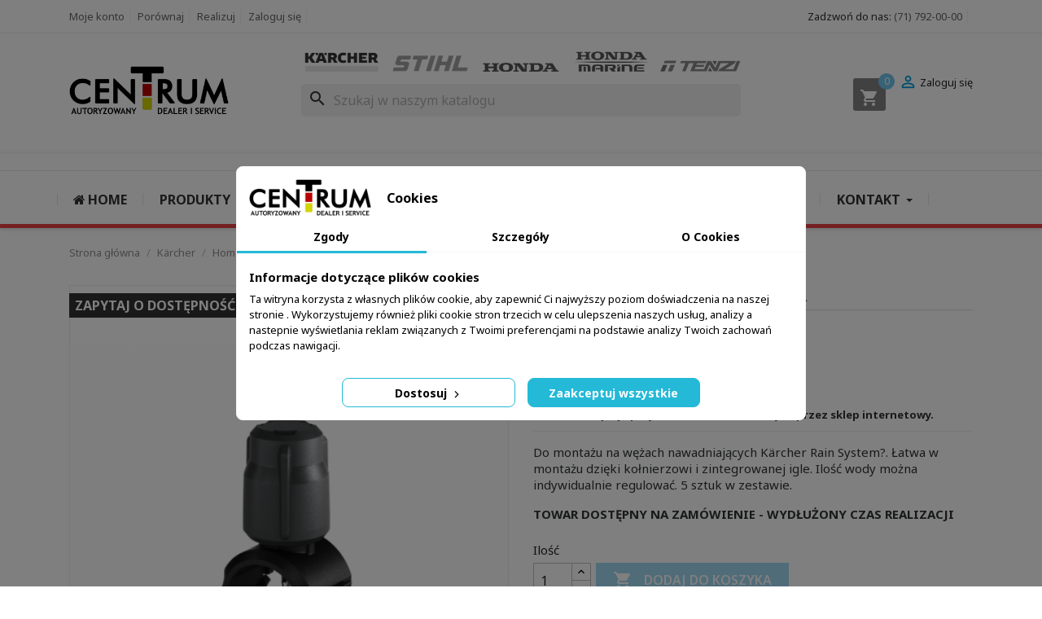

--- FILE ---
content_type: text/html; charset=utf-8
request_url: https://centrum-centrum.pl/12811-dysza-kropelkowa
body_size: 40072
content:
<!doctype html>
<html lang="pl-PL">

  <head>
    
      
  <meta charset="utf-8">


  <meta http-equiv="x-ua-compatible" content="ie=edge">



  <title>Kärcher, Dysza kropelkowa</title>
  
    
  
  <meta name="description" content="Do montażu na wężach nawadniających Kärcher Rain System?. Łatwa w montażu dzięki kołnierzowi i zintegrowanej igle. Ilość wody można indywidualnie regulować. 5 sztuk w zestawie.
TOWAR DOSTĘPNY NA ZAMÓWIENIE - WYDŁUŻONY CZAS REALIZACJI">
  <meta name="keywords" content="">
        <link rel="canonical" href="https://centrum-centrum.pl/12811-dysza-kropelkowa">
    
      
  
  
    <script type="application/ld+json">
  {
    "@context": "https://schema.org",
    "@type": "Organization",
    "name" : "Centrum Stihl, Honda, Kärcher",
    "url" : "https://centrum-centrum.pl/"
         ,"logo": {
        "@type": "ImageObject",
        "url":"https://centrum-centrum.pl/img/logo-1697122345.jpg"
      }
      }
</script>

<script type="application/ld+json">
  {
    "@context": "https://schema.org",
    "@type": "WebPage",
    "isPartOf": {
      "@type": "WebSite",
      "url":  "https://centrum-centrum.pl/",
      "name": "Centrum Stihl, Honda, Kärcher"
    },
    "name": "Kärcher, Dysza kropelkowa",
    "url":  "https://centrum-centrum.pl/12811-dysza-kropelkowa"
  }
</script>


  <script type="application/ld+json">
    {
      "@context": "https://schema.org",
      "@type": "BreadcrumbList",
      "itemListElement": [
                  {
            "@type": "ListItem",
            "position": 1,
            "name": "Strona główna",
            "item": "https://centrum-centrum.pl/"
          },                  {
            "@type": "ListItem",
            "position": 2,
            "name": "Kärcher",
            "item": "https://centrum-centrum.pl/6-karcher"
          },                  {
            "@type": "ListItem",
            "position": 3,
            "name": "Home &amp; Garden ",
            "item": "https://centrum-centrum.pl/602-home-garden"
          },                  {
            "@type": "ListItem",
            "position": 4,
            "name": "Systemy nawadniania Karcher ",
            "item": "https://centrum-centrum.pl/6093-systemy-nawadniania-karcher"
          },                  {
            "@type": "ListItem",
            "position": 5,
            "name": "Kärcher Rain System™",
            "item": "https://centrum-centrum.pl/6109-karcher-rain-system"
          },                  {
            "@type": "ListItem",
            "position": 6,
            "name": "Dysza kropelkowa Karcher",
            "item": "https://centrum-centrum.pl/12811-dysza-kropelkowa"
          }              ]
    }
  </script>
  
  
  
  <script type="application/ld+json">
{
	"@context": "https://schema.org/",
	"@type": "Product",
	"name": "Dysza kropelkowa Karcher",
	"description": "Do montażu na wężach nawadniających Kärcher Rain System?. Łatwa w montażu dzięki kołnierzowi i zintegrowanej igle. Ilość wody można indywidualnie regulować. 5 sztuk w zestawie. TOWAR DOSTĘPNY NA ZAMÓWIENIE - WYDŁUŻONY CZAS REALIZACJI",
	"category": "Kärcher Rain System™",
	"image" :"https://centrum-centrum.pl/15096-home_default/dysza-kropelkowa.jpg",
	"sku": "2.645-234.0",
	"mpn": "2.645-234.0",
	"gtin13": "4039784919662",
	"brand": {
		"@type": "Brand",
		"name": "Karcher"
	},
	"weight": {
			"@context": "https://schema.org",
			"@type": "QuantitativeValue",
			"value": "1.000000",
			"unitCode": "kg"
	},
	"offers": {
		"@type": "Offer",
		"priceCurrency": "PLN",
		"name": "Dysza kropelkowa Karcher",
		"price": "39",
		"url": "https://centrum-centrum.pl/12811-dysza-kropelkowa",
		"priceValidUntil": "2026-02-14",
			"image": ["https://centrum-centrum.pl/15096-large_default/dysza-kropelkowa.jpg"],
			"sku": "2.645-234.0",
		"mpn": "2.645-234.0",
			"gtin13": "4039784919662",
				"availability": "https://schema.org/OutOfStock",
		"seller": {
			"@type": "Organization",
			"name": "Centrum Stihl, Honda, Kärcher"
		}
	},
	"url": "https://centrum-centrum.pl/12811-dysza-kropelkowa"
}
</script>
  
  
    
  

  
    <meta property="og:title" content="Kärcher, Dysza kropelkowa" />
    <meta property="og:description" content="Do montażu na wężach nawadniających Kärcher Rain System?. Łatwa w montażu dzięki kołnierzowi i zintegrowanej igle. Ilość wody można indywidualnie regulować. 5 sztuk w zestawie.
TOWAR DOSTĘPNY NA ZAMÓWIENIE - WYDŁUŻONY CZAS REALIZACJI" />
    <meta property="og:url" content="https://centrum-centrum.pl/12811-dysza-kropelkowa" />
    <meta property="og:site_name" content="Centrum Stihl, Honda, Kärcher" />
        



  <meta name="viewport" content="width=device-width, initial-scale=1">



  <link rel="icon" type="image/vnd.microsoft.icon" href="https://centrum-centrum.pl/img/favicon.ico?1710490590">
  <link rel="shortcut icon" type="image/x-icon" href="https://centrum-centrum.pl/img/favicon.ico?1710490590">





  



  	

  <script type="text/javascript">
        var aapfree_aapfree_GDPR = 1;
        var aapfree_confirmation = "Email zosta\u0142 wys\u0142any poprawnie";
        var aapfree_frontcontroller = "https:\/\/centrum-centrum.pl\/module\/aapfree\/question?submitQuestion=1";
        var aapfree_id_lang = 1;
        var aapfree_missingFields = "Nie wype\u0142niono wszystkich niezb\u0119dnych p\u00f3l";
        var aapfree_problem = "Email nie mo\u017ce zosta\u0107 wys\u0142any. Prosz\u0119 sprawdzi\u0107 wprowadzony adres email i spr\u00f3bowa\u0107 ponownie";
        var aapfree_secureKey = "9dae6e42762d924d1c46b97e80ca3f23";
        var aapfree_title = "Pytanie o produkt";
        var compare = {"nbcompare":0};
        var prestashop = {"cart":{"products":[],"totals":{"total":{"type":"total","label":"Razem","amount":0,"value":"0,00\u00a0z\u0142"},"total_including_tax":{"type":"total","label":"Suma (brutto)","amount":0,"value":"0,00\u00a0z\u0142"},"total_excluding_tax":{"type":"total","label":"Suma (netto)","amount":0,"value":"0,00\u00a0z\u0142"}},"subtotals":{"products":{"type":"products","label":"Produkty","amount":0,"value":"0,00\u00a0z\u0142"},"discounts":null,"shipping":{"type":"shipping","label":"Wysy\u0142ka","amount":0,"value":""},"tax":null},"products_count":0,"summary_string":"0 sztuk","vouchers":{"allowed":0,"added":[]},"discounts":[],"minimalPurchase":0,"minimalPurchaseRequired":""},"currency":{"id":1,"name":"Z\u0142oty polski","iso_code":"PLN","iso_code_num":"985","sign":"z\u0142"},"customer":{"lastname":null,"firstname":null,"email":null,"birthday":null,"newsletter":null,"newsletter_date_add":null,"optin":null,"website":null,"company":null,"siret":null,"ape":null,"is_logged":false,"gender":{"type":null,"name":null},"addresses":[]},"language":{"name":"Polski (Polish)","iso_code":"pl","locale":"pl-PL","language_code":"pl","is_rtl":"0","date_format_lite":"Y-m-d","date_format_full":"Y-m-d H:i:s","id":1},"page":{"title":"","canonical":"https:\/\/centrum-centrum.pl\/12811-dysza-kropelkowa","meta":{"title":"K\u00e4rcher, Dysza kropelkowa","description":"Do monta\u017cu na w\u0119\u017cach nawadniaj\u0105cych K\u00e4rcher Rain System?. \u0141atwa w monta\u017cu dzi\u0119ki ko\u0142nierzowi i zintegrowanej igle. Ilo\u015b\u0107 wody mo\u017cna indywidualnie regulowa\u0107. 5 sztuk w zestawie.\nTOWAR DOST\u0118PNY NA ZAM\u00d3WIENIE - WYD\u0141U\u017bONY CZAS REALIZACJI","keywords":"","robots":"index"},"page_name":"product","body_classes":{"lang-pl":true,"lang-rtl":false,"country-PL":true,"currency-PLN":true,"layout-full-width":true,"page-product":true,"tax-display-enabled":true,"page-customer-account":false,"product-id-12811":true,"product-Dysza kropelkowa Karcher":true,"product-id-category-6109":true,"product-id-manufacturer-3":true,"product-id-supplier-0":true,"product-available-for-order":true},"admin_notifications":[],"password-policy":{"feedbacks":{"0":"Bardzo s\u0142abe","1":"S\u0142abe","2":"\u015arednia","3":"Silne","4":"Bardzo silne","Straight rows of keys are easy to guess":"Proste kombinacje klawiszy s\u0105 \u0142atwe do odgadni\u0119cia","Short keyboard patterns are easy to guess":"Proste kombinacje przycisk\u00f3w s\u0105 \u0142atwe do odgadni\u0119cia","Use a longer keyboard pattern with more turns":"U\u017cyj d\u0142u\u017cszej i bardziej skomplikowanej kombinacji przycisk\u00f3w","Repeats like \"aaa\" are easy to guess":"Powt\u00f3rzenia typu \u201eaaa\u201d s\u0105 \u0142atwe do odgadni\u0119cia","Repeats like \"abcabcabc\" are only slightly harder to guess than \"abc\"":"Powt\u00f3rzenia takie jak \u201eabcabcabc\u201d s\u0105 tylko nieco trudniejsze do odgadni\u0119cia ni\u017c \u201eabc\u201d","Sequences like abc or 6543 are easy to guess":"Kombinacje takie jak \u201eabc\u201d lub \u201e6543\u201d s\u0105 \u0142atwe do odgadni\u0119cia","Recent years are easy to guess":"Ostatnie lata s\u0105 \u0142atwe do odgadni\u0119cia","Dates are often easy to guess":"Daty s\u0105 cz\u0119sto \u0142atwe do odgadni\u0119cia","This is a top-10 common password":"To jest 10 najcz\u0119\u015bciej u\u017cywanych hase\u0142","This is a top-100 common password":"To jest 100 najcz\u0119\u015bciej u\u017cywanych hase\u0142","This is a very common password":"To bardzo popularne has\u0142o","This is similar to a commonly used password":"Jest to podobne do powszechnie u\u017cywanego has\u0142a","A word by itself is easy to guess":"Samo s\u0142owo jest \u0142atwe do odgadni\u0119cia","Names and surnames by themselves are easy to guess":"Same imiona i nazwiska s\u0105 \u0142atwe do odgadni\u0119cia","Common names and surnames are easy to guess":"Popularne imiona i nazwiska s\u0105 \u0142atwe do odgadni\u0119cia","Use a few words, avoid common phrases":"U\u017cyj kilku s\u0142\u00f3w, unikaj popularnych zwrot\u00f3w","No need for symbols, digits, or uppercase letters":"Nie potrzebujesz symboli, cyfr ani wielkich liter","Avoid repeated words and characters":"Unikaj powtarzaj\u0105cych si\u0119 s\u0142\u00f3w i znak\u00f3w","Avoid sequences":"Unikaj sekwencji","Avoid recent years":"Unikaj ostatnich lat","Avoid years that are associated with you":"Unikaj lat, kt\u00f3re s\u0105 z Tob\u0105 zwi\u0105zane","Avoid dates and years that are associated with you":"Unikaj dat i lat, kt\u00f3re s\u0105 z Tob\u0105 powi\u0105zane","Capitalization doesn't help very much":"Wielkie litery nie s\u0105 zbytnio pomocne","All-uppercase is almost as easy to guess as all-lowercase":"Wpisywanie wielkich liter jest prawie tak samo \u0142atwe do odgadni\u0119cia jak wpisywanie ma\u0142ych liter","Reversed words aren't much harder to guess":"Odwr\u00f3cone s\u0142owa nie s\u0105 du\u017co trudniejsze do odgadni\u0119cia","Predictable substitutions like '@' instead of 'a' don't help very much":"Przewidywalne zamienniki, takie jak \u201e@\u201d zamiast \u201ea\u201d, nie s\u0105 zbyt pomocne","Add another word or two. Uncommon words are better.":"Dodaj kolejne s\u0142owo lub dwa. Nietypowe s\u0142owa s\u0105 lepsze."}}},"shop":{"name":"Centrum Stihl, Honda, K\u00e4rcher","logo":"https:\/\/centrum-centrum.pl\/img\/logo-1697122345.jpg","stores_icon":"https:\/\/centrum-centrum.pl\/img\/logo_stores.png","favicon":"https:\/\/centrum-centrum.pl\/img\/favicon.ico"},"core_js_public_path":"\/themes\/","urls":{"base_url":"https:\/\/centrum-centrum.pl\/","current_url":"https:\/\/centrum-centrum.pl\/12811-dysza-kropelkowa","shop_domain_url":"https:\/\/centrum-centrum.pl","img_ps_url":"https:\/\/centrum-centrum.pl\/img\/","img_cat_url":"https:\/\/centrum-centrum.pl\/img\/c\/","img_lang_url":"https:\/\/centrum-centrum.pl\/img\/l\/","img_prod_url":"https:\/\/centrum-centrum.pl\/img\/p\/","img_manu_url":"https:\/\/centrum-centrum.pl\/img\/m\/","img_sup_url":"https:\/\/centrum-centrum.pl\/img\/su\/","img_ship_url":"https:\/\/centrum-centrum.pl\/img\/s\/","img_store_url":"https:\/\/centrum-centrum.pl\/img\/st\/","img_col_url":"https:\/\/centrum-centrum.pl\/img\/co\/","img_url":"https:\/\/centrum-centrum.pl\/themes\/centrum\/assets\/img\/","css_url":"https:\/\/centrum-centrum.pl\/themes\/centrum\/assets\/css\/","js_url":"https:\/\/centrum-centrum.pl\/themes\/centrum\/assets\/js\/","pic_url":"https:\/\/centrum-centrum.pl\/upload\/","theme_assets":"https:\/\/centrum-centrum.pl\/themes\/centrum\/assets\/","pages":{"address":"https:\/\/centrum-centrum.pl\/adres","addresses":"https:\/\/centrum-centrum.pl\/adresy","authentication":"https:\/\/centrum-centrum.pl\/logowanie","manufacturer":"https:\/\/centrum-centrum.pl\/producenci","cart":"https:\/\/centrum-centrum.pl\/koszyk","category":"https:\/\/centrum-centrum.pl\/index.php?controller=category","cms":"https:\/\/centrum-centrum.pl\/index.php?controller=cms","contact":"https:\/\/centrum-centrum.pl\/kontakt","discount":"https:\/\/centrum-centrum.pl\/rabaty","guest_tracking":"https:\/\/centrum-centrum.pl\/sledzenie-zamowienia-gosc","history":"https:\/\/centrum-centrum.pl\/historia-zamowien","identity":"https:\/\/centrum-centrum.pl\/dane-osobiste","index":"https:\/\/centrum-centrum.pl\/","my_account":"https:\/\/centrum-centrum.pl\/moje-konto","order_confirmation":"https:\/\/centrum-centrum.pl\/potwierdzenie-zamowienia","order_detail":"https:\/\/centrum-centrum.pl\/index.php?controller=order-detail","order_follow":"https:\/\/centrum-centrum.pl\/sledzenie-zamowienia","order":"https:\/\/centrum-centrum.pl\/zamowienie","order_return":"https:\/\/centrum-centrum.pl\/index.php?controller=order-return","order_slip":"https:\/\/centrum-centrum.pl\/pokwitowania","pagenotfound":"https:\/\/centrum-centrum.pl\/nie-znaleziono-strony","password":"https:\/\/centrum-centrum.pl\/odzyskiwanie-hasla","pdf_invoice":"https:\/\/centrum-centrum.pl\/index.php?controller=pdf-invoice","pdf_order_return":"https:\/\/centrum-centrum.pl\/index.php?controller=pdf-order-return","pdf_order_slip":"https:\/\/centrum-centrum.pl\/index.php?controller=pdf-order-slip","prices_drop":"https:\/\/centrum-centrum.pl\/promocje","product":"https:\/\/centrum-centrum.pl\/index.php?controller=product","registration":"https:\/\/centrum-centrum.pl\/index.php?controller=registration","search":"https:\/\/centrum-centrum.pl\/szukaj","sitemap":"https:\/\/centrum-centrum.pl\/mapa-strony","stores":"https:\/\/centrum-centrum.pl\/sklepy","supplier":"https:\/\/centrum-centrum.pl\/dostawcy","brands":"https:\/\/centrum-centrum.pl\/producenci","register":"https:\/\/centrum-centrum.pl\/index.php?controller=registration","order_login":"https:\/\/centrum-centrum.pl\/zamowienie?login=1"},"alternative_langs":[],"actions":{"logout":"https:\/\/centrum-centrum.pl\/?mylogout="},"no_picture_image":{"bySize":{"small_default":{"url":"https:\/\/centrum-centrum.pl\/img\/p\/pl-default-small_default.jpg","width":98,"height":98},"cart_default":{"url":"https:\/\/centrum-centrum.pl\/img\/p\/pl-default-cart_default.jpg","width":125,"height":125},"home_default":{"url":"https:\/\/centrum-centrum.pl\/img\/p\/pl-default-home_default.jpg","width":250,"height":250},"medium_default":{"url":"https:\/\/centrum-centrum.pl\/img\/p\/pl-default-medium_default.jpg","width":452,"height":452},"large_default":{"url":"https:\/\/centrum-centrum.pl\/img\/p\/pl-default-large_default.jpg","width":800,"height":800}},"small":{"url":"https:\/\/centrum-centrum.pl\/img\/p\/pl-default-small_default.jpg","width":98,"height":98},"medium":{"url":"https:\/\/centrum-centrum.pl\/img\/p\/pl-default-home_default.jpg","width":250,"height":250},"large":{"url":"https:\/\/centrum-centrum.pl\/img\/p\/pl-default-large_default.jpg","width":800,"height":800},"legend":""}},"configuration":{"display_taxes_label":true,"display_prices_tax_incl":true,"is_catalog":false,"show_prices":true,"opt_in":{"partner":true},"quantity_discount":{"type":"discount","label":"Rabat Jednostkowy"},"voucher_enabled":0,"return_enabled":0},"field_required":[],"breadcrumb":{"links":[{"title":"Strona g\u0142\u00f3wna","url":"https:\/\/centrum-centrum.pl\/"},{"title":"K\u00e4rcher","url":"https:\/\/centrum-centrum.pl\/6-karcher"},{"title":"Home & Garden ","url":"https:\/\/centrum-centrum.pl\/602-home-garden"},{"title":"Systemy nawadniania Karcher ","url":"https:\/\/centrum-centrum.pl\/6093-systemy-nawadniania-karcher"},{"title":"K\u00e4rcher Rain System\u2122","url":"https:\/\/centrum-centrum.pl\/6109-karcher-rain-system"},{"title":"Dysza kropelkowa Karcher","url":"https:\/\/centrum-centrum.pl\/12811-dysza-kropelkowa"}],"count":6},"link":{"protocol_link":"https:\/\/","protocol_content":"https:\/\/"},"time":1769741448,"static_token":"c3aad58f200c0c96d5fe63bf99a7dd2e","token":"6d135583d6fa0a295ff2440ff4307a67","debug":false};
        var psr_icon_color = "#F19D76";
      </script>
		<link rel="stylesheet" href="https://centrum-centrum.pl/themes/centrum/assets/css/theme.css" media="all">
		<link rel="stylesheet" href="https://centrum-centrum.pl/modules/blockreassurance/views/dist/front.css" media="all">
		<link rel="stylesheet" href="https://centrum-centrum.pl/modules/ps_socialfollow/views/css/ps_socialfollow.css" media="all">
		<link rel="stylesheet" href="https://centrum-centrum.pl/modules/x13eucookies/views/css/front.css" media="all">
		<link rel="stylesheet" href="https://centrum-centrum.pl/modules/ps_searchbar/ps_searchbar.css" media="all">
		<link rel="stylesheet" href="https://centrum-centrum.pl/modules/santandercredit/views/css/scbEhpStyle.css" media="all">
		<link rel="stylesheet" href="https://centrum-centrum.pl/modules/creativeelements/views/css/frontend.min.css?v=2.9.14" media="all">
		<link rel="stylesheet" href="https://centrum-centrum.pl/modules/creativeelements/views/css/ce/34010000.css?v=1736758628" media="all">
		<link rel="stylesheet" href="https://centrum-centrum.pl/modules/creativeelements/views/css/ce/31010000.css?v=1736255523" media="all">
		<link rel="stylesheet" href="https://centrum-centrum.pl/modules/creativeelements/views/css/ce/35010000.css?v=1736324898" media="all">
		<link rel="stylesheet" href="https://centrum-centrum.pl/modules/creativeelements/views/css/ce/40010000.css?v=1736761040" media="all">
		<link rel="stylesheet" href="https://centrum-centrum.pl/modules/creativeelements/views/css/ce/4020101.css?v=1740740660" media="all">
		<link rel="stylesheet" href="https://centrum-centrum.pl/modules/creativeelements/views/lib/font-awesome/css/solid.min.css?v=6.2" media="all">
		<link rel="stylesheet" href="https://centrum-centrum.pl/modules/creativeelements/views/lib/animations/animations.min.css?v=2.9.14" media="all">
		<link rel="stylesheet" href="https://centrum-centrum.pl/modules/creativeelements/views/lib/ceicons/ceicons.min.css?v=2.9.14" media="all">
		<link rel="stylesheet" href="https://centrum-centrum.pl/modules/creativeelements/views/css/ce/1-global.css?v=1712055488" media="all">
		<link rel="stylesheet" href="https://fonts.googleapis.com/css?family=Roboto:100,100italic,200,200italic,300,300italic,400,400italic,500,500italic,600,600italic,700,700italic,800,800italic,900,900italic%7CRoboto+Slab:100,100italic,200,200italic,300,300italic,400,400italic,500,500italic,600,600italic,700,700italic,800,800italic,900,900italic&amp;display=swap&amp;subset=latin-ext" media="all">
		<link rel="stylesheet" href="https://centrum-centrum.pl/modules/ets_megamenu/views/css/layout4.css" media="all">
		<link rel="stylesheet" href="https://centrum-centrum.pl/modules/ets_megamenu/views/css/mobile_floating.css" media="all">
		<link rel="stylesheet" href="https://centrum-centrum.pl/modules/customproducttabs//views/css/customproducttabs.css" media="all">
		<link rel="stylesheet" href="https://centrum-centrum.pl/modules/aapfree/views/aapfree.css" media="all">
		<link rel="stylesheet" href="https://centrum-centrum.pl/modules/paynow/views/css/front.css" media="all">
		<link rel="stylesheet" href="https://centrum-centrum.pl/js/jquery/ui/themes/base/minified/jquery-ui.min.css" media="all">
		<link rel="stylesheet" href="https://centrum-centrum.pl/js/jquery/ui/themes/base/minified/jquery.ui.theme.min.css" media="all">
		<link rel="stylesheet" href="https://centrum-centrum.pl/js/jquery/plugins/fancybox/jquery.fancybox.css" media="all">
		<link rel="stylesheet" href="https://centrum-centrum.pl/modules/ets_megamenu/views/css/megamenu.css" media="all">
		<link rel="stylesheet" href="https://centrum-centrum.pl/modules/ets_megamenu/views/css/fix17.css" media="all">
		<link rel="stylesheet" href="https://centrum-centrum.pl/modules/comparator/views/css/front.css" media="all">
		<link rel="stylesheet" href="https://centrum-centrum.pl/themes/centrum/assets/css/custom.css" media="all">
	
	
	<script src="https://mapa.apaczka.pl/client/apaczka.map.js" ></script>


	<script>
			var ceFrontendConfig = {"environmentMode":{"edit":false,"wpPreview":false},"is_rtl":false,"breakpoints":{"xs":0,"sm":480,"md":768,"lg":1025,"xl":1440,"xxl":1600},"version":"2.9.14","urls":{"assets":"\/modules\/creativeelements\/views\/"},"productQuickView":0,"settings":{"page":[],"general":{"elementor_global_image_lightbox":"1","elementor_lightbox_enable_counter":"yes","elementor_lightbox_enable_fullscreen":"yes","elementor_lightbox_enable_zoom":"yes","elementor_lightbox_title_src":"title","elementor_lightbox_description_src":"caption"},"editorPreferences":[]},"post":{"id":"12811030101","title":"Dysza%20kropelkowa%20Karcher","excerpt":""}};
		</script>
        <link rel="preload" href="/modules/creativeelements/views/lib/ceicons/fonts/ceicons.woff2?fj664s" as="font" type="font/woff2" crossorigin>
        <!--CE-JS-->

<link rel="preconnect" href="https://fonts.googleapis.com">
<link rel="preconnect" href="https://fonts.gstatic.com" crossorigin>
<link href="https://fonts.googleapis.com/css2?family=Noto+Sans:wght@100;200;300;400;500;600;700;800;900&display=swap" rel="stylesheet">


  <script data-keepinline="true">
    let x13eucookies_consents = [];
</script>
<script data-keepinline="true">
    const X13EUCOOKIES_RELOAD_PAGE = 1;
    const X13EUCOOKIES_PROPERTY_NAME = "_x13eucookie";
    const X13EUCOOKIES_AJAX_URL = "https://centrum-centrum.pl/module/x13eucookies/ajax";
    const X13EUCOOKIES_DAYS_EXPIRES = 365;
    const X13EUCOOKIES_LAYOUT = "box";
    const X13EUCOOKIES_SHOW_EFFECT = 'slide';
    const X13EUCOOKIES_BLOCK_IFRAMES = false;
    const X13EUCOOKIES_CONSENTS_GROUPS = {"gtm":{"consents":{"1":"functionality_storage,security_storage","2":"analytics_storage","3":"ad_storage,ad_personalization,ad_user_data","4":"personalization_storage"},"events":{"1":"x13eucookies_consent_accepted_nessesary","2":"x13eucookies_consent_accepted_statistical","3":"x13eucookies_consent_accepted_marketing","4":"x13eucookies_consent_accepted_personalization"}},"microsoft":{"consents":[],"events":[]}};
    const X13EUCOOKIES_MARKETING_COOKIES_ID = 3;
    const X13EUCOOKIES_MOVE_MODAL_BEFORE_BODY = 0;
</script>

    <script data-keepinline="true">
        window.dataLayer = window.dataLayer || [];

        function gtag() {
            window.dataLayer.push(arguments);
        }
                gtag('consent', 'default', {
            'ad_storage': 'denied',
            'analytics_storage': 'denied',
            'functionality_storage': 'granted',
            'personalization_storage': 'denied',
            'security_storage': 'granted',
            'ad_personalization': 'denied',
            'ad_user_data': 'denied',
            'wait_for_update': 1000
        });
        gtag('set', 'url_passthrough', false);
        gtag('set', 'ads_data_redaction', true);

        // Get consents asynchronously
        
        const cookies = document.cookie
            .split(";")
            .map((cookie) => cookie.split("="))
            .reduce((acc, [key, value]) => ({ ...acc, [key.trim()]: value }), {});
        const cookie = cookies[X13EUCOOKIES_PROPERTY_NAME] ?? "{}";

        if (cookie != "{}") {
            const cookieJson = JSON.parse(cookie);
            let consents = {};
            let events = [];

            for ([key, value] of Object.entries(X13EUCOOKIES_CONSENTS_GROUPS.gtm.consents)) {
                const tempConsents = value.split(",").map((consent) => {
                    const access = cookieJson[key] ? "granted" : "denied";

                    if (cookieJson[key]) {
                        events = [...events, X13EUCOOKIES_CONSENTS_GROUPS.gtm.events[key]];
                    }

                    consents = {...consents, [consent]: access};
                });
            }

            const uniqueEvents = [...new Set(events)];

            if (window.gtag) {
                gtag("consent", "update", consents);
                dataLayer.push({ event: "x13eucookies_consent_update" });

                uniqueEvents.forEach((eventName) => {
                    dataLayer.push({ event: eventName });
                })
            }
        }
        
        </script>

<style>
    #x13eucookies.x13eucookies__backdrop,
    #x13eucookies .x13eucookies-mask::after {
    background: rgba(0,0,0,0.5);
    }

            body.x13eucookies-block {
        overflow: hidden !important;

        }
    
            #x13eucookies .x13eucookies__box:not(.x13eucookies__box--cloud-full),
        #x13eucookies .x13eucookies__btn,
        #x13eucookies .x13eucookies__cloud {
        border-radius: 8px !important;
        }
    
    #x13eucookies .x13eucookies__btn--accept-all {
    color: #ffffff;
    background-color: #24B9D7;
    border: 1px solid #24B9D7;
    }

    #x13eucookies .x13eucookies__btn--accept-all svg * {
    fill: #ffffff;
    }

    #x13eucookies .x13eucookies__btn--accept-all:active,
    #x13eucookies .x13eucookies__btn--accept-all:hover {
    color: #ffffff;
    background-color: #20a3bd;
    border: 1px solid #20a3bd;
    }

    #x13eucookies .x13eucookies__btn--accept-all:active svg *,
    #x13eucookies .x13eucookies__btn--accept-all:hover svg * {
    fill: #ffffff;
    }

    #x13eucookies .x13eucookies__btn--accept-selected {
    color: #000000;
    background-color: #ffffff;
    border: 1px solid #24B9D7;
    }

    #x13eucookies .x13eucookies__btn--accept-selected svg * {
    fill: #000000;
    }

    #x13eucookies .x13eucookies__btn--accept-selected:active,
    #x13eucookies .x13eucookies__btn--accept-selected:hover {
    color: #ffffff;
    background-color: #24B9D7;
    border: 1px solid #24B9D7;
    }

    #x13eucookies .x13eucookies__btn--accept-selected:active svg *,
    #x13eucookies .x13eucookies__btn--accept-selected:hover svg * {
    fill: #ffffff;
    }

    #x13eucookies .x13eucookies__btn--deny,
    #x13eucookies .x13eucookies__btn--settings {
    color: #000000;
    background-color: #ffffff;
    border: 1px solid #24B9D7;
    }

    #x13eucookies .x13eucookies__btn--deny svg *,
    #x13eucookies .x13eucookies__btn--settings svg * {
    fill: #000000;
    }

    #x13eucookies .x13eucookies__btn--deny:active,
    #x13eucookies .x13eucookies__btn--settings:active,
    #x13eucookies .x13eucookies__btn--deny:hover,
    #x13eucookies .x13eucookies__btn--settings:hover {
    color: #ffffff;
    background-color: #24B9D7;
    border: 1px solid #24B9D7;
    }

    #x13eucookies .x13eucookies__btn--deny:active svg *,
    #x13eucookies .x13eucookies__btn--settings:active svg *,
    #x13eucookies .x13eucookies__btn--deny:hover svg *,
    #x13eucookies .x13eucookies__btn--settings:hover svg * {
    fill: #ffffff;
    }

    #x13eucookies .x13eucookies__description,
    #x13eucookies .x13eucookies__description p,
    #x13eucookies .x13eucookies__description .x13eucookies__link,
    #x13eucookies .x13eucookies__table,
    #x13eucookies .x13eucookies__table * {
    line-height: 1.5em;
    font-size: 13px !important;
    }

    #x13eucookies .x13eucookies__nav-link.active {
        border-bottom-color: #24b9d7 !important;
    }

            #x13eucookies .x13eucookies__toggle-item {
        background-color: #b3c7cd;
        border: 1px solid #b3c7cd;
        }

        #x13eucookies .x13eucookies__toggle-item .x13eucookies__check,
        #x13eucookies .x13eucookies__toggle input:checked+.x13eucookies__toggle-item .x13eucookies__check {
        background-color: #fff;
        }

        #x13eucookies .x13eucookies__toggle-item .x13eucookies__check svg *,
        #x13eucookies .x13eucookies__toggle input:checked+.x13eucookies__toggle-item .x13eucookies__check svg * {
        fill: #000;
        }

        #x13eucookies .x13eucookies__toggle input:checked+.x13eucookies__toggle-item {
        background-color: #000000;
        border: 1px solid #000000;
        }
    
    
    
</style><script async src="https://www.googletagmanager.com/gtag/js?id=G-X3V1GS6K65"></script>
<script>
  window.dataLayer = window.dataLayer || [];
  function gtag(){dataLayer.push(arguments);}
  gtag('js', new Date());
  gtag(
    'config',
    'G-X3V1GS6K65',
    {
      'debug_mode':false
                      }
  );
</script>

<style>.ets_mm_megamenu .mm_menus_li .h4,
.ets_mm_megamenu .mm_menus_li .h5,
.ets_mm_megamenu .mm_menus_li .h6,
.ets_mm_megamenu .mm_menus_li .h1,
.ets_mm_megamenu .mm_menus_li .h2,
.ets_mm_megamenu .mm_menus_li .h3,
.ets_mm_megamenu .mm_menus_li .h4 *:not(i),
.ets_mm_megamenu .mm_menus_li .h5 *:not(i),
.ets_mm_megamenu .mm_menus_li .h6 *:not(i),
.ets_mm_megamenu .mm_menus_li .h1 *:not(i),
.ets_mm_megamenu .mm_menus_li .h2 *:not(i),
.ets_mm_megamenu .mm_menus_li .h3 *:not(i),
.ets_mm_megamenu .mm_menus_li > a{
    font-family: inherit;
}
.ets_mm_megamenu *:not(.fa):not(i){
    font-family: inherit;
}

.ets_mm_block *{
    font-size: 14px;
}    

@media (min-width: 768px){
/*layout 1*/
    .ets_mm_megamenu.layout_layout1{
        background: ;
    }
    .layout_layout1 .ets_mm_megamenu_content{
      background: linear-gradient(#FFFFFF, #F2F2F2) repeat scroll 0 0 rgba(0, 0, 0, 0);
      background: -webkit-linear-gradient(#FFFFFF, #F2F2F2) repeat scroll 0 0 rgba(0, 0, 0, 0);
      background: -o-linear-gradient(#FFFFFF, #F2F2F2) repeat scroll 0 0 rgba(0, 0, 0, 0);
    }
    .ets_mm_megamenu.layout_layout1:not(.ybc_vertical_menu) .mm_menus_ul{
         background: ;
    }

    #header .layout_layout1:not(.ybc_vertical_menu) .mm_menus_li > a,
    .layout_layout1 .ybc-menu-vertical-button,
    .layout_layout1 .mm_extra_item *{
        color: #484848
    }
    .layout_layout1 .ybc-menu-vertical-button .ybc-menu-button-toggle_icon_default .icon-bar{
        background-color: #484848
    }
    .layout_layout1:not(.click_open_submenu) .mm_menus_li:hover > a,
    .layout_layout1.click_open_submenu .mm_menus_li.open_li > a,
    .layout_layout1 .mm_menus_li.active > a,
    #header .layout_layout1:not(.click_open_submenu) .mm_menus_li:hover > a,
    #header .layout_layout1.click_open_submenu .mm_menus_li.open_li > a,
    #header .layout_layout1 .mm_menus_li.menu_hover > a,
    .layout_layout1:hover .ybc-menu-vertical-button,
    .layout_layout1 .mm_extra_item button[type="submit"]:hover i,
    #header .layout_layout1 .mm_menus_li.active > a{
        color: #ec4249;
    }
    
    .layout_layout1:not(.ybc_vertical_menu):not(.click_open_submenu) .mm_menus_li > a:before,
    .layout_layout1:not(.ybc_vertical_menu).click_open_submenu .mm_menus_li.open_li > a:before,
    .layout_layout1.ybc_vertical_menu:hover .ybc-menu-vertical-button:before,
    .layout_layout1:hover .ybc-menu-vertical-button .ybc-menu-button-toggle_icon_default .icon-bar,
    .ybc-menu-vertical-button.layout_layout1:hover{background-color: #ec4249;}
    
    .layout_layout1:not(.ybc_vertical_menu):not(.click_open_submenu) .mm_menus_li:hover > a,
    .layout_layout1:not(.ybc_vertical_menu).click_open_submenu .mm_menus_li.open_li > a,
    .layout_layout1:not(.ybc_vertical_menu) .mm_menus_li.menu_hover > a,
    .ets_mm_megamenu.layout_layout1.ybc_vertical_menu:hover,
    #header .layout_layout1:not(.ybc_vertical_menu):not(.click_open_submenu) .mm_menus_li:hover > a,
    #header .layout_layout1:not(.ybc_vertical_menu).click_open_submenu .mm_menus_li.open_li > a,
    #header .layout_layout1:not(.ybc_vertical_menu) .mm_menus_li.menu_hover > a,
    .ets_mm_megamenu.layout_layout1.ybc_vertical_menu:hover{
        background: #ffffff;
    }
    
    .layout_layout1.ets_mm_megamenu .mm_columns_ul,
    .layout_layout1.ybc_vertical_menu .mm_menus_ul{
        background-color: #ffffff;
    }
    #header .layout_layout1 .ets_mm_block_content a,
    #header .layout_layout1 .ets_mm_block_content p,
    .layout_layout1.ybc_vertical_menu .mm_menus_li > a,
    #header .layout_layout1.ybc_vertical_menu .mm_menus_li > a{
        color: #414141;
    }
    
    .layout_layout1 .mm_columns_ul .h1,
    .layout_layout1 .mm_columns_ul .h2,
    .layout_layout1 .mm_columns_ul .h3,
    .layout_layout1 .mm_columns_ul .h4,
    .layout_layout1 .mm_columns_ul .h5,
    .layout_layout1 .mm_columns_ul .h6,
    .layout_layout1 .mm_columns_ul .ets_mm_block > .h1 a,
    .layout_layout1 .mm_columns_ul .ets_mm_block > .h2 a,
    .layout_layout1 .mm_columns_ul .ets_mm_block > .h3 a,
    .layout_layout1 .mm_columns_ul .ets_mm_block > .h4 a,
    .layout_layout1 .mm_columns_ul .ets_mm_block > .h5 a,
    .layout_layout1 .mm_columns_ul .ets_mm_block > .h6 a,
    #header .layout_layout1 .mm_columns_ul .ets_mm_block > .h1 a,
    #header .layout_layout1 .mm_columns_ul .ets_mm_block > .h2 a,
    #header .layout_layout1 .mm_columns_ul .ets_mm_block > .h3 a,
    #header .layout_layout1 .mm_columns_ul .ets_mm_block > .h4 a,
    #header .layout_layout1 .mm_columns_ul .ets_mm_block > .h5 a,
    #header .layout_layout1 .mm_columns_ul .ets_mm_block > .h6 a,
    .layout_layout1 .mm_columns_ul .h1,
    .layout_layout1 .mm_columns_ul .h2,
    .layout_layout1 .mm_columns_ul .h3,
    .layout_layout1 .mm_columns_ul .h4,
    .layout_layout1 .mm_columns_ul .h5,
    .layout_layout1 .mm_columns_ul .h6{
        color: #414141;
    }
    
    
    .layout_layout1 li:hover > a,
    .layout_layout1 li > a:hover,
    .layout_layout1 .mm_tabs_li.open .mm_tab_toggle_title,
    .layout_layout1 .mm_tabs_li.open .mm_tab_toggle_title a,
    .layout_layout1 .mm_tabs_li:hover .mm_tab_toggle_title,
    .layout_layout1 .mm_tabs_li:hover .mm_tab_toggle_title a,
    #header .layout_layout1 .mm_tabs_li.open .mm_tab_toggle_title,
    #header .layout_layout1 .mm_tabs_li.open .mm_tab_toggle_title a,
    #header .layout_layout1 .mm_tabs_li:hover .mm_tab_toggle_title,
    #header .layout_layout1 .mm_tabs_li:hover .mm_tab_toggle_title a,
    .layout_layout1.ybc_vertical_menu .mm_menus_li > a,
    #header .layout_layout1 li:hover > a,
    .layout_layout1.ybc_vertical_menu:not(.click_open_submenu) .mm_menus_li:hover > a,
    .layout_layout1.ybc_vertical_menu.click_open_submenu .mm_menus_li.open_li > a,
    #header .layout_layout1.ybc_vertical_menu:not(.click_open_submenu) .mm_menus_li:hover > a,
    #header .layout_layout1.ybc_vertical_menu.click_open_submenu .mm_menus_li.open_li > a,
    #header .layout_layout1 .mm_columns_ul .mm_block_type_product .product-title > a:hover,
    #header .layout_layout1 li > a:hover{color: #ec4249;}
    
    
/*end layout 1*/
    
    
    /*layout 2*/
    .ets_mm_megamenu.layout_layout2{
        background-color: #3cabdb;
    }
    
    #header .layout_layout2:not(.ybc_vertical_menu) .mm_menus_li > a,
    .layout_layout2 .ybc-menu-vertical-button,
    .layout_layout2 .mm_extra_item *{
        color: #ffffff
    }
    .layout_layout2 .ybc-menu-vertical-button .ybc-menu-button-toggle_icon_default .icon-bar{
        background-color: #ffffff
    }
    .layout_layout2:not(.ybc_vertical_menu):not(.click_open_submenu) .mm_menus_li:hover > a,
    .layout_layout2:not(.ybc_vertical_menu).click_open_submenu .mm_menus_li.open_li > a,
    .layout_layout2:not(.ybc_vertical_menu) .mm_menus_li.active > a,
    #header .layout_layout2:not(.ybc_vertical_menu):not(.click_open_submenu) .mm_menus_li:hover > a,
    #header .layout_layout2:not(.ybc_vertical_menu).click_open_submenu .mm_menus_li.open_li > a,
    .layout_layout2:hover .ybc-menu-vertical-button,
    .layout_layout2 .mm_extra_item button[type="submit"]:hover i,
    #header .layout_layout2:not(.ybc_vertical_menu) .mm_menus_li.active > a{color: #ffffff;}
    
    .layout_layout2:hover .ybc-menu-vertical-button .ybc-menu-button-toggle_icon_default .icon-bar{
        background-color: #ffffff;
    }
    .layout_layout2:not(.ybc_vertical_menu):not(.click_open_submenu) .mm_menus_li:hover > a,
    .layout_layout2:not(.ybc_vertical_menu).click_open_submenu .mm_menus_li.open_li > a,
    #header .layout_layout2:not(.ybc_vertical_menu):not(.click_open_submenu) .mm_menus_li:hover > a,
    #header .layout_layout2:not(.ybc_vertical_menu).click_open_submenu .mm_menus_li.open_li > a,
    .ets_mm_megamenu.layout_layout2.ybc_vertical_menu:hover{
        background-color: #50b4df;
    }
    
    .layout_layout2.ets_mm_megamenu .mm_columns_ul,
    .layout_layout2.ybc_vertical_menu .mm_menus_ul{
        background-color: #ffffff;
    }
    #header .layout_layout2 .ets_mm_block_content a,
    .layout_layout2.ybc_vertical_menu .mm_menus_li > a,
    #header .layout_layout2.ybc_vertical_menu .mm_menus_li > a,
    #header .layout_layout2 .ets_mm_block_content p{
        color: #666666;
    }
    
    .layout_layout2 .mm_columns_ul .h1,
    .layout_layout2 .mm_columns_ul .h2,
    .layout_layout2 .mm_columns_ul .h3,
    .layout_layout2 .mm_columns_ul .h4,
    .layout_layout2 .mm_columns_ul .h5,
    .layout_layout2 .mm_columns_ul .h6,
    .layout_layout2 .mm_columns_ul .ets_mm_block > .h1 a,
    .layout_layout2 .mm_columns_ul .ets_mm_block > .h2 a,
    .layout_layout2 .mm_columns_ul .ets_mm_block > .h3 a,
    .layout_layout2 .mm_columns_ul .ets_mm_block > .h4 a,
    .layout_layout2 .mm_columns_ul .ets_mm_block > .h5 a,
    .layout_layout2 .mm_columns_ul .ets_mm_block > .h6 a,
    #header .layout_layout2 .mm_columns_ul .ets_mm_block > .h1 a,
    #header .layout_layout2 .mm_columns_ul .ets_mm_block > .h2 a,
    #header .layout_layout2 .mm_columns_ul .ets_mm_block > .h3 a,
    #header .layout_layout2 .mm_columns_ul .ets_mm_block > .h4 a,
    #header .layout_layout2 .mm_columns_ul .ets_mm_block > .h5 a,
    #header .layout_layout2 .mm_columns_ul .ets_mm_block > .h6 a,
    .layout_layout2 .mm_columns_ul .h1,
    .layout_layout2 .mm_columns_ul .h2,
    .layout_layout2 .mm_columns_ul .h3,
    .layout_layout2 .mm_columns_ul .h4,
    .layout_layout2 .mm_columns_ul .h5,
    .layout_layout2 .mm_columns_ul .h6{
        color: #414141;
    }
    
    
    .layout_layout2 li:hover > a,
    .layout_layout2 li > a:hover,
    .layout_layout2 .mm_tabs_li.open .mm_tab_toggle_title,
    .layout_layout2 .mm_tabs_li.open .mm_tab_toggle_title a,
    .layout_layout2 .mm_tabs_li:hover .mm_tab_toggle_title,
    .layout_layout2 .mm_tabs_li:hover .mm_tab_toggle_title a,
    #header .layout_layout2 .mm_tabs_li.open .mm_tab_toggle_title,
    #header .layout_layout2 .mm_tabs_li.open .mm_tab_toggle_title a,
    #header .layout_layout2 .mm_tabs_li:hover .mm_tab_toggle_title,
    #header .layout_layout2 .mm_tabs_li:hover .mm_tab_toggle_title a,
    #header .layout_layout2 li:hover > a,
    .layout_layout2.ybc_vertical_menu .mm_menus_li > a,
    .layout_layout2.ybc_vertical_menu:not(.click_open_submenu) .mm_menus_li:hover > a,
    .layout_layout2.ybc_vertical_menu.click_open_submenu .mm_menus_li.open_li > a,
    #header .layout_layout2.ybc_vertical_menu:not(.click_open_submenu) .mm_menus_li:hover > a,
    #header .layout_layout2.ybc_vertical_menu.click_open_submenu.open_li .mm_menus_li > a,
    #header .layout_layout2 .mm_columns_ul .mm_block_type_product .product-title > a:hover,
    #header .layout_layout2 li > a:hover{color: #fc4444;}
    
    
    
    /*layout 3*/
    .ets_mm_megamenu.layout_layout3,
    .layout_layout3 .mm_tab_li_content{
        background-color: #333333;
        
    }
    #header .layout_layout3:not(.ybc_vertical_menu) .mm_menus_li > a,
    .layout_layout3 .ybc-menu-vertical-button,
    .layout_layout3 .mm_extra_item *{
        color: #ffffff
    }
    .layout_layout3 .ybc-menu-vertical-button .ybc-menu-button-toggle_icon_default .icon-bar{
        background-color: #ffffff
    }
    .layout_layout3:not(.click_open_submenu) .mm_menus_li:hover > a,
    .layout_layout3.click_open_submenu .mm_menus_li.open_li > a,
    .layout_layout3 .mm_menus_li.active > a,
    .layout_layout3 .mm_extra_item button[type="submit"]:hover i,
    #header .layout_layout3:not(.click_open_submenu) .mm_menus_li:hover > a,
    #header .layout_layout3.click_open_submenu .mm_menus_li.open_li > a,
    #header .layout_layout3 .mm_menus_li.active > a,
    .layout_layout3:hover .ybc-menu-vertical-button,
    .layout_layout3:hover .ybc-menu-vertical-button .ybc-menu-button-toggle_icon_default .icon-bar{
        color: #ffffff;
    }
    
    .layout_layout3:not(.ybc_vertical_menu):not(.click_open_submenu) .mm_menus_li:hover > a,
    .layout_layout3:not(.ybc_vertical_menu).click_open_submenu .mm_menus_li.open_li > a,
    #header .layout_layout3:not(.ybc_vertical_menu):not(.click_open_submenu) .mm_menus_li:hover > a,
    #header .layout_layout3:not(.ybc_vertical_menu).click_open_submenu .mm_menus_li.open_li > a,
    .ets_mm_megamenu.layout_layout3.ybc_vertical_menu:hover,
    .layout_layout3 .mm_tabs_li.open .mm_columns_contents_ul,
    .layout_layout3 .mm_tabs_li.open .mm_tab_li_content {
        background-color: #000000;
    }
    .layout_layout3 .mm_tabs_li.open.mm_tabs_has_content .mm_tab_li_content .mm_tab_name::before{
        border-right-color: #000000;
    }
    .layout_layout3.ets_mm_megamenu .mm_columns_ul,
    .ybc_vertical_menu.layout_layout3 .mm_menus_ul.ets_mn_submenu_full_height .mm_menus_li:hover a::before,
    .layout_layout3.ybc_vertical_menu .mm_menus_ul{
        background-color: #000000;
        border-color: #000000;
    }
    #header .layout_layout3 .ets_mm_block_content a,
    #header .layout_layout3 .ets_mm_block_content p,
    .layout_layout3.ybc_vertical_menu .mm_menus_li > a,
    #header .layout_layout3.ybc_vertical_menu .mm_menus_li > a{
        color: #dcdcdc;
    }
    
    .layout_layout3 .mm_columns_ul .h1,
    .layout_layout3 .mm_columns_ul .h2,
    .layout_layout3 .mm_columns_ul .h3,
    .layout_layout3 .mm_columns_ul .h4,
    .layout_layout3 .mm_columns_ul .h5,
    .layout_layout3 .mm_columns_ul .h6,
    .layout_layout3 .mm_columns_ul .ets_mm_block > .h1 a,
    .layout_layout3 .mm_columns_ul .ets_mm_block > .h2 a,
    .layout_layout3 .mm_columns_ul .ets_mm_block > .h3 a,
    .layout_layout3 .mm_columns_ul .ets_mm_block > .h4 a,
    .layout_layout3 .mm_columns_ul .ets_mm_block > .h5 a,
    .layout_layout3 .mm_columns_ul .ets_mm_block > .h6 a,
    #header .layout_layout3 .mm_columns_ul .ets_mm_block > .h1 a,
    #header .layout_layout3 .mm_columns_ul .ets_mm_block > .h2 a,
    #header .layout_layout3 .mm_columns_ul .ets_mm_block > .h3 a,
    #header .layout_layout3 .mm_columns_ul .ets_mm_block > .h4 a,
    #header .layout_layout3 .mm_columns_ul .ets_mm_block > .h5 a,
    #header .layout_layout3 .mm_columns_ul .ets_mm_block > .h6 a,
    .layout_layout3 .mm_columns_ul .h1,
    .layout_layout3 .mm_columns_ul .h2,
    .layout_layout3 .mm_columns_ul .h3,
    .layout_layout3.ybc_vertical_menu:not(.click_open_submenu) .mm_menus_li:hover > a,
    .layout_layout3.ybc_vertical_menu.click_open_submenu .mm_menus_li.open_li > a,
    #header .layout_layout3.ybc_vertical_menu:not(.click_open_submenu) .mm_menus_li:hover > a,
    #header .layout_layout3.ybc_vertical_menu.click_open_submenu .mm_menus_li.open_li > a,
    .layout_layout3 .mm_columns_ul .h4,
    .layout_layout3 .mm_columns_ul .h5,
    .layout_layout3 .mm_columns_ul .h6{
        color: #ec4249;
    }
    
    
    .layout_layout3 li:hover > a,
    .layout_layout3 li > a:hover,
    .layout_layout3 .mm_tabs_li.open .mm_tab_toggle_title,
    .layout_layout3 .mm_tabs_li.open .mm_tab_toggle_title a,
    .layout_layout3 .mm_tabs_li:hover .mm_tab_toggle_title,
    .layout_layout3 .mm_tabs_li:hover .mm_tab_toggle_title a,
    #header .layout_layout3 .mm_tabs_li.open .mm_tab_toggle_title,
    #header .layout_layout3 .mm_tabs_li.open .mm_tab_toggle_title a,
    #header .layout_layout3 .mm_tabs_li:hover .mm_tab_toggle_title,
    #header .layout_layout3 .mm_tabs_li:hover .mm_tab_toggle_title a,
    #header .layout_layout3 li:hover > a,
    #header .layout_layout3 .mm_columns_ul .mm_block_type_product .product-title > a:hover,
    #header .layout_layout3 li > a:hover,
    .layout_layout3.ybc_vertical_menu .mm_menus_li > a,
    .layout_layout3 .has-sub .ets_mm_categories li > a:hover,
    #header .layout_layout3 .has-sub .ets_mm_categories li > a:hover{color: #fc4444;}
    
    
    /*layout 4*/
    
    .ets_mm_megamenu.layout_layout4{
        background-color: #ffffff;
    }
    .ets_mm_megamenu.layout_layout4:not(.ybc_vertical_menu) .mm_menus_ul{
         background: #ffffff;
    }

    #header .layout_layout4:not(.ybc_vertical_menu) .mm_menus_li > a,
    .layout_layout4 .ybc-menu-vertical-button,
    .layout_layout4 .mm_extra_item *{
        color: #333333
    }
    .layout_layout4 .ybc-menu-vertical-button .ybc-menu-button-toggle_icon_default .icon-bar{
        background-color: #333333
    }
    
    .layout_layout4:not(.click_open_submenu) .mm_menus_li:hover > a,
    .layout_layout4.click_open_submenu .mm_menus_li.open_li > a,
    .layout_layout4 .mm_menus_li.active > a,
    #header .layout_layout4:not(.click_open_submenu) .mm_menus_li:hover > a,
    #header .layout_layout4.click_open_submenu .mm_menus_li.open_li > a,
    .layout_layout4:hover .ybc-menu-vertical-button,
    #header .layout_layout4 .mm_menus_li.active > a{color: #ffffff;}
    
    .layout_layout4:hover .ybc-menu-vertical-button .ybc-menu-button-toggle_icon_default .icon-bar{
        background-color: #ffffff;
    }
    
    .layout_layout4:not(.ybc_vertical_menu):not(.click_open_submenu) .mm_menus_li:hover > a,
    .layout_layout4:not(.ybc_vertical_menu).click_open_submenu .mm_menus_li.open_li > a,
    .layout_layout4:not(.ybc_vertical_menu) .mm_menus_li.active > a,
    .layout_layout4:not(.ybc_vertical_menu) .mm_menus_li:hover > span, 
    .layout_layout4:not(.ybc_vertical_menu) .mm_menus_li.active > span,
    #header .layout_layout4:not(.ybc_vertical_menu):not(.click_open_submenu) .mm_menus_li:hover > a,
    #header .layout_layout4:not(.ybc_vertical_menu).click_open_submenu .mm_menus_li.open_li > a,
    #header .layout_layout4:not(.ybc_vertical_menu) .mm_menus_li.active > a,
    .layout_layout4:not(.ybc_vertical_menu):not(.click_open_submenu) .mm_menus_li:hover > a,
    .layout_layout4:not(.ybc_vertical_menu).click_open_submenu .mm_menus_li.open_li > a,
    #header .layout_layout4:not(.ybc_vertical_menu):not(.click_open_submenu) .mm_menus_li:hover > a,
    #header .layout_layout4:not(.ybc_vertical_menu).click_open_submenu .mm_menus_li.open_li > a,
    .ets_mm_megamenu.layout_layout4.ybc_vertical_menu:hover,
    #header .layout_layout4 .mm_menus_li:hover > span, 
    #header .layout_layout4 .mm_menus_li.active > span{
        background-color: #ec4249;
    }
    .layout_layout4 .ets_mm_megamenu_content {
      border-bottom-color: #ec4249;
    }
    
    .layout_layout4.ets_mm_megamenu .mm_columns_ul,
    .ybc_vertical_menu.layout_layout4 .mm_menus_ul .mm_menus_li:hover a::before,
    .layout_layout4.ybc_vertical_menu .mm_menus_ul{
        background-color: #ffffff;
    }
    #header .layout_layout4 .ets_mm_block_content a,
    .layout_layout4.ybc_vertical_menu .mm_menus_li > a,
    #header .layout_layout4.ybc_vertical_menu .mm_menus_li > a,
    #header .layout_layout4 .ets_mm_block_content p{
        color: #666666;
    }
    
    .layout_layout4 .mm_columns_ul .h1,
    .layout_layout4 .mm_columns_ul .h2,
    .layout_layout4 .mm_columns_ul .h3,
    .layout_layout4 .mm_columns_ul .h4,
    .layout_layout4 .mm_columns_ul .h5,
    .layout_layout4 .mm_columns_ul .h6,
    .layout_layout4 .mm_columns_ul .ets_mm_block > .h1 a,
    .layout_layout4 .mm_columns_ul .ets_mm_block > .h2 a,
    .layout_layout4 .mm_columns_ul .ets_mm_block > .h3 a,
    .layout_layout4 .mm_columns_ul .ets_mm_block > .h4 a,
    .layout_layout4 .mm_columns_ul .ets_mm_block > .h5 a,
    .layout_layout4 .mm_columns_ul .ets_mm_block > .h6 a,
    #header .layout_layout4 .mm_columns_ul .ets_mm_block > .h1 a,
    #header .layout_layout4 .mm_columns_ul .ets_mm_block > .h2 a,
    #header .layout_layout4 .mm_columns_ul .ets_mm_block > .h3 a,
    #header .layout_layout4 .mm_columns_ul .ets_mm_block > .h4 a,
    #header .layout_layout4 .mm_columns_ul .ets_mm_block > .h5 a,
    #header .layout_layout4 .mm_columns_ul .ets_mm_block > .h6 a,
    .layout_layout4 .mm_columns_ul .h1,
    .layout_layout4 .mm_columns_ul .h2,
    .layout_layout4 .mm_columns_ul .h3,
    .layout_layout4 .mm_columns_ul .h4,
    .layout_layout4 .mm_columns_ul .h5,
    .layout_layout4 .mm_columns_ul .h6{
        color: #414141;
    }
    
    .layout_layout4 li:hover > a,
    .layout_layout4 li > a:hover,
    .layout_layout4 .mm_tabs_li.open .mm_tab_toggle_title,
    .layout_layout4 .mm_tabs_li.open .mm_tab_toggle_title a,
    .layout_layout4 .mm_tabs_li:hover .mm_tab_toggle_title,
    .layout_layout4 .mm_tabs_li:hover .mm_tab_toggle_title a,
    #header .layout_layout4 .mm_tabs_li.open .mm_tab_toggle_title,
    #header .layout_layout4 .mm_tabs_li.open .mm_tab_toggle_title a,
    #header .layout_layout4 .mm_tabs_li:hover .mm_tab_toggle_title,
    #header .layout_layout4 .mm_tabs_li:hover .mm_tab_toggle_title a,
    #header .layout_layout4 li:hover > a,
    .layout_layout4.ybc_vertical_menu .mm_menus_li > a,
    .layout_layout4.ybc_vertical_menu:not(.click_open_submenu) .mm_menus_li:hover > a,
    .layout_layout4.ybc_vertical_menu.click_open_submenu .mm_menus_li.open_li > a,
    #header .layout_layout4.ybc_vertical_menu:not(.click_open_submenu) .mm_menus_li:hover > a,
    #header .layout_layout4.ybc_vertical_menu.click_open_submenu .mm_menus_li.open_li > a,
    #header .layout_layout4 .mm_columns_ul .mm_block_type_product .product-title > a:hover,
    #header .layout_layout4 li > a:hover{color: #ec4249;}
    
    /* end layout 4*/
    
    
    
    
    /* Layout 5*/
    .ets_mm_megamenu.layout_layout5{
        background-color: #f6f6f6;
    }
    .ets_mm_megamenu.layout_layout5:not(.ybc_vertical_menu) .mm_menus_ul{
         background: #f6f6f6;
    }
    
    #header .layout_layout5:not(.ybc_vertical_menu) .mm_menus_li > a,
    .layout_layout5 .ybc-menu-vertical-button,
    .layout_layout5 .mm_extra_item *{
        color: #333333
    }
    .layout_layout5 .ybc-menu-vertical-button .ybc-menu-button-toggle_icon_default .icon-bar{
        background-color: #333333
    }
    .layout_layout5:not(.click_open_submenu) .mm_menus_li:hover > a,
    .layout_layout5.click_open_submenu .mm_menus_li.open_li > a,
    .layout_layout5 .mm_menus_li.active > a,
    .layout_layout5 .mm_extra_item button[type="submit"]:hover i,
    #header .layout_layout5:not(.click_open_submenu) .mm_menus_li:hover > a,
    #header .layout_layout5.click_open_submenu .mm_menus_li.open_li > a,
    #header .layout_layout5 .mm_menus_li.active > a,
    .layout_layout5:hover .ybc-menu-vertical-button{
        color: #ec4249;
    }
    .layout_layout5:hover .ybc-menu-vertical-button .ybc-menu-button-toggle_icon_default .icon-bar{
        background-color: #ec4249;
    }
    
    .layout_layout5 .mm_menus_li > a:before{background-color: #ec4249;}
    

    .layout_layout5:not(.ybc_vertical_menu):not(.click_open_submenu) .mm_menus_li:hover > a,
    .layout_layout5:not(.ybc_vertical_menu).click_open_submenu .mm_menus_li.open_li > a,
    #header .layout_layout5:not(.ybc_vertical_menu):not(.click_open_submenu) .mm_menus_li:hover > a,
    #header .layout_layout5:not(.ybc_vertical_menu).click_open_submenu .mm_menus_li.open_li > a,
    .ets_mm_megamenu.layout_layout5.ybc_vertical_menu:hover,
    #header .layout_layout5:not(.click_open_submenu) .mm_menus_li:hover > a,
    #header .layout_layout5.click_open_submenu .mm_menus_li.open_li > a{
        background-color: ;
    }
    
    .layout_layout5.ets_mm_megamenu .mm_columns_ul,
    .ybc_vertical_menu.layout_layout5 .mm_menus_ul .mm_menus_li:hover a::before,
    .layout_layout5.ybc_vertical_menu .mm_menus_ul{
        background-color: #ffffff;
    }
    #header .layout_layout5 .ets_mm_block_content a,
    .layout_layout5.ybc_vertical_menu .mm_menus_li > a,
    #header .layout_layout5.ybc_vertical_menu .mm_menus_li > a,
    #header .layout_layout5 .ets_mm_block_content p{
        color: #333333;
    }
    
    .layout_layout5 .mm_columns_ul .h1,
    .layout_layout5 .mm_columns_ul .h2,
    .layout_layout5 .mm_columns_ul .h3,
    .layout_layout5 .mm_columns_ul .h4,
    .layout_layout5 .mm_columns_ul .h5,
    .layout_layout5 .mm_columns_ul .h6,
    .layout_layout5 .mm_columns_ul .ets_mm_block > .h1 a,
    .layout_layout5 .mm_columns_ul .ets_mm_block > .h2 a,
    .layout_layout5 .mm_columns_ul .ets_mm_block > .h3 a,
    .layout_layout5 .mm_columns_ul .ets_mm_block > .h4 a,
    .layout_layout5 .mm_columns_ul .ets_mm_block > .h5 a,
    .layout_layout5 .mm_columns_ul .ets_mm_block > .h6 a,
    #header .layout_layout5 .mm_columns_ul .ets_mm_block > .h1 a,
    #header .layout_layout5 .mm_columns_ul .ets_mm_block > .h2 a,
    #header .layout_layout5 .mm_columns_ul .ets_mm_block > .h3 a,
    #header .layout_layout5 .mm_columns_ul .ets_mm_block > .h4 a,
    #header .layout_layout5 .mm_columns_ul .ets_mm_block > .h5 a,
    #header .layout_layout5 .mm_columns_ul .ets_mm_block > .h6 a,
    .layout_layout5 .mm_columns_ul .h1,
    .layout_layout5 .mm_columns_ul .h2,
    .layout_layout5 .mm_columns_ul .h3,
    .layout_layout5 .mm_columns_ul .h4,
    .layout_layout5 .mm_columns_ul .h5,
    .layout_layout5 .mm_columns_ul .h6{
        color: #414141;
    }
    
    .layout_layout5 li:hover > a,
    .layout_layout5 li > a:hover,
    .layout_layout5 .mm_tabs_li.open .mm_tab_toggle_title,
    .layout_layout5 .mm_tabs_li.open .mm_tab_toggle_title a,
    .layout_layout5 .mm_tabs_li:hover .mm_tab_toggle_title,
    .layout_layout5 .mm_tabs_li:hover .mm_tab_toggle_title a,
    #header .layout_layout5 .mm_tabs_li.open .mm_tab_toggle_title,
    #header .layout_layout5 .mm_tabs_li.open .mm_tab_toggle_title a,
    #header .layout_layout5 .mm_tabs_li:hover .mm_tab_toggle_title,
    #header .layout_layout5 .mm_tabs_li:hover .mm_tab_toggle_title a,
    .layout_layout5.ybc_vertical_menu .mm_menus_li > a,
    #header .layout_layout5 li:hover > a,
    .layout_layout5.ybc_vertical_menu:not(.click_open_submenu) .mm_menus_li:hover > a,
    .layout_layout5.ybc_vertical_menu.click_open_submenu .mm_menus_li.open_li > a,
    #header .layout_layout5.ybc_vertical_menu:not(.click_open_submenu) .mm_menus_li:hover > a,
    #header .layout_layout5.ybc_vertical_menu.click_open_submenu .mm_menus_li.open_li > a,
    #header .layout_layout5 .mm_columns_ul .mm_block_type_product .product-title > a:hover,
    #header .layout_layout5 li > a:hover{color: #ec4249;}
    
    /*end layout 5*/
}


@media (max-width: 767px){
    .ybc-menu-vertical-button,
    .transition_floating .close_menu, 
    .transition_full .close_menu{
        background-color: #000000;
        color: #ffffff;
    }
    .transition_floating .close_menu *, 
    .transition_full .close_menu *,
    .ybc-menu-vertical-button .icon-bar{
        color: #ffffff;
    }

    .close_menu .icon-bar,
    .ybc-menu-vertical-button .icon-bar {
      background-color: #ffffff;
    }
    .mm_menus_back_icon{
        border-color: #ffffff;
    }
    
    .layout_layout1:not(.click_open_submenu) .mm_menus_li:hover > a,
    .layout_layout1.click_open_submenu .mm_menus_li.open_li > a,
    .layout_layout1 .mm_menus_li.menu_hover > a,
    #header .layout_layout1 .mm_menus_li.menu_hover > a,
    #header .layout_layout1:not(.click_open_submenu) .mm_menus_li:hover > a,
    #header .layout_layout1.click_open_submenu .mm_menus_li.open_li > a{
        color: #ec4249;
    }
    
    
    .layout_layout1:not(.click_open_submenu) .mm_menus_li:hover > a,
    .layout_layout1.click_open_submenu .mm_menus_li.open_li > a,
    .layout_layout1 .mm_menus_li.menu_hover > a,
    #header .layout_layout1 .mm_menus_li.menu_hover > a,
    #header .layout_layout1:not(.click_open_submenu) .mm_menus_li:hover > a,
    #header .layout_layout1.click_open_submenu .mm_menus_li.open_li > a{
        background-color: #ffffff;
    }
    .layout_layout1 li:hover > a,
    .layout_layout1 li > a:hover,
    #header .layout_layout1 li:hover > a,
    #header .layout_layout1 .mm_columns_ul .mm_block_type_product .product-title > a:hover,
    #header .layout_layout1 li > a:hover{
        color: #ec4249;
    }
    
    /*------------------------------------------------------*/
    
    
    .layout_layout2:not(.click_open_submenu) .mm_menus_li:hover > a,
    .layout_layout2.click_open_submenu .mm_menus_li.open_li > a,
    #header .layout_layout2:not(.click_open_submenu) .mm_menus_li:hover > a,
    #header .layout_layout2.click_open_submenu .mm_menus_li.open_li > a
    {color: #ffffff;}
    .layout_layout2 .mm_has_sub.mm_menus_li:hover .arrow::before{
        border-color: #ffffff;
    }
    
    .layout_layout2:not(.click_open_submenu) .mm_menus_li:hover > a,
    .layout_layout2.click_open_submenu .mm_menus_li.open_li > a,
    #header .layout_layout2:not(.click_open_submenu) .mm_menus_li:hover > a,
    #header .layout_layout2.click_open_submenu .mm_menus_li.open_li > a{
        background-color: #50b4df;
    }
    .layout_layout2 li:hover > a,
    .layout_layout2 li > a:hover,
    #header .layout_layout2 li:hover > a,
    #header .layout_layout2 .mm_columns_ul .mm_block_type_product .product-title > a:hover,
    #header .layout_layout2 li > a:hover{color: #fc4444;}
    
    /*------------------------------------------------------*/
    
    

    .layout_layout3:not(.click_open_submenu) .mm_menus_li:hover > a,
    .layout_layout3.click_open_submenu .mm_menus_li.open_li > a,
    #header .layout_layout3:not(.click_open_submenu) .mm_menus_li:hover > a,
    #header .layout_layout3.click_open_submenu .mm_menus_li.open_li > a{
        color: #ffffff;
    }
    .layout_layout3 .mm_has_sub.mm_menus_li:hover .arrow::before{
        border-color: #ffffff;
    }
    
    .layout_layout3:not(.click_open_submenu) .mm_menus_li:hover > a,
    .layout_layout3.click_open_submenu .mm_menus_li.open_li > a,
    #header .layout_layout3:not(.click_open_submenu) .mm_menus_li:hover > a,
    #header .layout_layout3.click_open_submenu .mm_menus_li.open_li > a{
        background-color: #000000;
    }
    .layout_layout3 li:hover > a,
    .layout_layout3 li > a:hover,
    #header .layout_layout3 li:hover > a,
    #header .layout_layout3 .mm_columns_ul .mm_block_type_product .product-title > a:hover,
    #header .layout_layout3 li > a:hover,
    .layout_layout3 .has-sub .ets_mm_categories li > a:hover,
    #header .layout_layout3 .has-sub .ets_mm_categories li > a:hover{color: #fc4444;}
    
    
    
    /*------------------------------------------------------*/
    
    
    .layout_layout4:not(.click_open_submenu) .mm_menus_li:hover > a,
    .layout_layout4.click_open_submenu .mm_menus_li.open_li > a,
    #header .layout_layout4:not(.click_open_submenu) .mm_menus_li:hover > a,
    #header .layout_layout4.click_open_submenu .mm_menus_li.open_li > a{
        color: #ffffff;
    }
    
    .layout_layout4 .mm_has_sub.mm_menus_li:hover .arrow::before{
        border-color: #ffffff;
    }
    
    .layout_layout4:not(.click_open_submenu) .mm_menus_li:hover > a,
    .layout_layout4.click_open_submenu .mm_menus_li.open_li > a,
    #header .layout_layout4:not(.click_open_submenu) .mm_menus_li:hover > a,
    #header .layout_layout4.click_open_submenu .mm_menus_li.open_li > a{
        background-color: #ec4249;
    }
    .layout_layout4 li:hover > a,
    .layout_layout4 li > a:hover,
    #header .layout_layout4 li:hover > a,
    #header .layout_layout4 .mm_columns_ul .mm_block_type_product .product-title > a:hover,
    #header .layout_layout4 li > a:hover{color: #ec4249;}
    
    
    /*------------------------------------------------------*/
    
    
    .layout_layout5:not(.click_open_submenu) .mm_menus_li:hover > a,
    .layout_layout5.click_open_submenu .mm_menus_li.open_li > a,
    #header .layout_layout5:not(.click_open_submenu) .mm_menus_li:hover > a,
    #header .layout_layout5.click_open_submenu .mm_menus_li.open_li > a{
        color: #ec4249;
    }

    .layout_layout5 .mm_has_sub.mm_menus_li:hover .arrow::before{
        border-color: #ec4249;
    }
    
    .layout_layout5:not(.click_open_submenu) .mm_menus_li:hover > a,
    .layout_layout5.click_open_submenu .mm_menus_li.open_li > a,
    #header .layout_layout5:not(.click_open_submenu) .mm_menus_li:hover > a,
    #header .layout_layout5.click_open_submenu .mm_menus_li.open_li > a{
        background-color: ;
    }
    .layout_layout5 li:hover > a,
    .layout_layout5 li > a:hover,
    #header .layout_layout5 li:hover > a,
    #header .layout_layout5 .mm_columns_ul .mm_block_type_product .product-title > a:hover,
    #header .layout_layout5 li > a:hover{color: #ec4249;}
    
    /*------------------------------------------------------*/
    
    
    
    
}

















</style>
<script type="text/javascript">
    var Days_text = 'Dni';
    var Hours_text = 'Godz.';
    var Mins_text = 'Min.(y)';
    var Sec_text = 'Sek(s)';
</script><?php
/**
 * NOTICE OF LICENSE
 *
 * Smartsupp live chat - official plugin. Smartsupp is free live chat with visitor recording. 
 * The plugin enables you to create a free account or sign in with existing one. Pre-integrated 
 * customer info with WooCommerce (you will see names and emails of signed in webshop visitors).
 * Optional API for advanced chat box modifications.
 *
 * You must not modify, adapt or create derivative works of this source code
 *
 *  @author    Smartsupp
 *  @copyright 2021 Smartsupp.com
 *  @license   GPL-2.0+
**/ 
?>

<script type="text/javascript">
            var _smartsupp = _smartsupp || {};
            _smartsupp.key = '6b8789c1e2587f58c2f324aeca51fd95791af1e4';
_smartsupp.cookieDomain = '.centrum-centrum.pl';
_smartsupp.sitePlatform = 'Prestashop 8.0.5';
window.smartsupp||(function(d) {
                var s,c,o=smartsupp=function(){ o._.push(arguments)};o._=[];
                s=d.getElementsByTagName('script')[0];c=d.createElement('script');
                c.type='text/javascript';c.charset='utf-8';c.async=true;
                c.src='//www.smartsuppchat.com/loader.js';s.parentNode.insertBefore(c,s);
            })(document);
            </script><script type="text/javascript"></script>





<!-- Google Tag Manager -->
<script>(function(w,d,s,l,i){w[l]=w[l]||[];w[l].push({'gtm.start':
new Date().getTime(),event:'gtm.js'});var f=d.getElementsByTagName(s)[0],
j=d.createElement(s),dl=l!='dataLayer'?'&l='+l:'';j.async=true;j.src=
'https://www.googletagmanager.com/gtm.js?id='+i+dl;f.parentNode.insertBefore(j,f);
})(window,document,'script','dataLayer','GTM-NFJFL2Q');</script>
<!-- End Google Tag Manager -->

    
  <meta property="og:type" content="product">
      <meta property="og:image" content="https://centrum-centrum.pl/15096-large_default/dysza-kropelkowa.jpg">
  
      <meta property="product:pretax_price:amount" content="31.707317">
    <meta property="product:pretax_price:currency" content="PLN">
    <meta property="product:price:amount" content="39">
    <meta property="product:price:currency" content="PLN">
      <meta property="product:weight:value" content="1.000000">
  <meta property="product:weight:units" content="kg">
  
  </head>

  <body id="product" class="lang-pl country-pl currency-pln layout-full-width page-product tax-display-enabled product-id-12811 product-dysza-kropelkowa-karcher product-id-category-6109 product-id-manufacturer-3 product-id-supplier-0 product-available-for-order ce-kit-2 elementor-page elementor-page-12811030101">
  
  <!-- Google Tag Manager (noscript) -->
  
  <noscript>
  <iframe src="https://www.googletagmanager.com/ns.html?id=GTM-NFJFL2Q" height="0" width="0" style="display:none;visibility:hidden"></iframe>
  </noscript>
  
  <!-- End Google Tag Manager (noscript -->
  

    
      
    

    <main>
      
              

      <header id="header">
        
          	
  <div class="header-banner">
    
  </div>




<div id="top-belt" class="hidden-xs">
  <div class="container">
     <div class="top-belt-nav">
	  <a href="/moje-konto">Moje konto</a>
	  	  	  
	  <a href="https://centrum-centrum.pl/module/comparator/comparator">Porównaj</a>
	  <a href="https://centrum-centrum.pl/koszyk?action=show">Realizuj</a>
					  <a
				href="https://centrum-centrum.pl/logowanie"
				title="Zaloguj się do swojego konta klienta"
				rel="nofollow"
			  >
				
				<span class="hidden-sm-downx">Zaloguj się</span>
			  </a>
			  <div id="_desktop_contact_link">
  <div id="contact-link">
                Zadzwoń do nas: <a href='tel:(71)792-00-00'>(71) 792-00-00</a>
      </div>
</div>

	 </div>  
  </div><!-- container --> 
 </div><!-- top belt -->



  <nav class="header-nav">
    <div class="container">
      <div class="row">
        <div class="hidden-sm-down">
		

				 <div class="col-md-3 hidden-sm-down" id="_desktop_logo">
                            <a href="https://centrum-centrum.pl/">
                  <img class="logo img-responsive" src="https://centrum-centrum.pl/img/logo-1697122345.jpg" alt="Centrum Stihl, Honda, Kärcher">
                </a>
                     </div>		
          <div class="col-md-6 col-xs-12">
            <div id="search_widget" class="search-widgets" data-search-controller-url="//centrum-centrum.pl/szukaj">
  
<section class="ck-manufacturers-section-page">
	
			<div class="ck-manufacturers">
			
				<ul>
					<li class="karcher"><a href="https://centrum-centrum.pl/6-karcher"><img src="/img/ck-manufacturer/karcher.png"></a></li>
					<li class="stihl"><a href="https://centrum-centrum.pl/4-stihl"><img src="/img/ck-manufacturer/stihl.png"></a></li>
					<li class="honda"><a href="https://centrum-centrum.pl/7-honda"><img src="/img/ck-manufacturer/honda.png"></a></li>
					<li class="honda-marine"><a href="https://centrum-centrum.pl/8-honda-marine"><img src="/img/ck-manufacturer/logo-honda-marine.png"></a>
					</li>
					
										
					<li class="viking"><a href="https://centrum-centrum.pl/7113-srodki-czyszczace-tenzi"><img src="/img/ck-manufacturer/tenzi.png"></a></li>	
					
					</ul>
			</div>
	</section>
		
	
	<div class="ck-manufacturers-mobile mobile-content">
				<h4 class="select-brand">
				 Wybierz markę <span class="material-icons expand_more">expand_more</span>
				</h4>
				<ul>
				
					<li class="karcher"><a href="https://centrum-centrum.pl/6-karcher"><img src="/img/ck-manufacturer/mobile/karcher.png"></a></li>
					<li class="stihl"><a href="https://centrum-centrum.pl/4-stihl"><img src="/img/ck-manufacturer/mobile/stihl.png"></a></li>
					<li class="honda"><a href="https://centrum-centrum.pl/7-honda"><img src="/img/ck-manufacturer/mobile/honda.png"></a></li>
					<li class="honda-marine"><a href="https://centrum-centrum.pl/8-honda-marine"><img src="/img/ck-manufacturer/mobile/honda-marine.png"></a></li>
					
					<li class="ambrogio"><a href="https://centrum-centrum.pl/7200-ambrogio"><img src="/img/ck-manufacturer/mobile/ambrogio.png"></a>
					</li>
					
					<li class="tenzi"><a href="https://centrum-centrum.pl/7113-srodki-czyszczace-tenzi"><img src="/img/ck-manufacturer/mobile/tenzi.png"></a></li>	
				</ul>
				<div class="cl"></div>	
	</div><!-- mobile -->  
  
  <form method="get" action="//centrum-centrum.pl/szukaj">
    <input type="hidden" name="controller" value="search">
    <i class="material-icons search" aria-hidden="true">search</i>
    <input type="text" name="s" value="" placeholder="Szukaj w naszym katalogu" aria-label="Szukaj">
    <i class="material-icons clear" aria-hidden="true">clear</i>
  </form>  
  
  
</div><!-- search widget -->

          </div>
          <div class="col-md-3 right-nav">
              <div id="_desktop_cart">
  <div class="blockcart cart-preview inactive" data-refresh-url="//centrum-centrum.pl/module/ps_shoppingcart/ajax">
    <div class="header">
              <i class="material-icons shopping-cart" aria-hidden="true">shopping_cart</i>
                <span class="cart-products-count">0</span>
          </div>
  </div>
</div>
<div id="_desktop_user_info">
  <div class="user-info">
          <a
        href="https://centrum-centrum.pl/logowanie?back=https%3A%2F%2Fcentrum-centrum.pl%2F12811-dysza-kropelkowa"
        title="Zaloguj się do swojego konta klienta"
        rel="nofollow"
      >
        <i class="material-icons">&#xE7FF;</i>
        <span class="hidden-sm-down">Zaloguj się</span>
      </a>
      </div>
</div>
<div class="comparators hidden-sm-down">
    <a href="//centrum-centrum.pl/module/comparator/comparator" rel="nofollow">
    <i class="material-icons" aria-hidden="true">compare_arrows</i> <span>Porównaj (<span id="comparatornb"></span>)</span>
    </a>
</div>

          </div>
        </div>
        <div class="hidden-md-up text-sm-center mobile">
                    <div class="float-xs-right" id="_mobile_cart"></div>
          <div class="float-xs-right" id="_mobile_user_info"></div>
          <div class="top-logo" id="_mobile_logo"></div>
          <div class="clearfix"></div>
        </div>
      </div>
    </div>
  </nav>



  <div class="header-top">
    <div class="container">
       <div class="row">
	            <div class="header-top-right col-md-10 col-sm-12 position-static">
          
        </div>
	   	
      </div>
      <div id="mobile_top_menu_wrapper" class="row hidden-md-up" style="display:none;">
        <div class="js-top-menu mobile" id="_mobile_top_menu"></div>
        <div class="js-top-menu-bottom">
          <div id="_mobile_currency_selector"></div>
          <div id="_mobile_language_selector"></div>
          <div id="_mobile_contact_link"></div>
        </div>
      </div>
    </div>
  </div>
      <div class="ets_mm_megamenu 
        layout_layout4 
         
          
        transition_slide   
        transition_floating 
         
        sticky_enabled 
        enable_active_menu 
        ets-dir-ltr        hook-default        single_layout                 hover         "
        data-bggray="bg_gray"
        >
        <div class="ets_mm_megamenu_content">
            <div class="container">
                <div class="ets_mm_megamenu_content_content">
                    <div class="ybc-menu-toggle ybc-menu-btn closed">
                        <span class="ybc-menu-button-toggle_icon">
                            <i class="icon-bar"></i>
                            <i class="icon-bar"></i>
                            <i class="icon-bar"></i>
                        </span>
                        Menu
                    </div>
                        <ul class="mm_menus_ul   hide_icon_vertical">
        <li class="close_menu">
            <div class="pull-left">
                <span class="mm_menus_back">
                    <i class="icon-bar"></i>
                    <i class="icon-bar"></i>
                    <i class="icon-bar"></i>
                </span>
                Menu
            </div>
            <div class="pull-right">
                <span class="mm_menus_back_icon"></span>
                Powrót
            </div>
        </li>
                    <li class="mm_menus_li mm_sub_align_full hover "
                >
                <a class="ets_mm_url"                         href="https://centrum-centrum.pl/"
                        style="font-size:16px;">
                    <span class="mm_menu_content_title">
                                                    <i class="fa fa-home"></i>
                                                Home
                                                                    </span>
                </a>
                                                                                                    </li>
                    <li class="mm_menus_li mm_sub_align_full mm_has_sub hover "
                >
                <a class="ets_mm_url"                         href="https://centrum-centrum.pl/"
                        style="font-size:16px;">
                    <span class="mm_menu_content_title">
                                                Produkty
                        <span class="mm_arrow"></span>                                            </span>
                </a>
                                                    <span class="arrow closed"></span>                                            <ul class="mm_columns_ul"
                            style=" width:100%; font-size:14px;">
                                                            <li class="mm_columns_li column_size_3  mm_has_sub">
                                                                            <ul class="mm_blocks_ul">
                                                                                            <li data-id-block="40" class="mm_blocks_li">
                                                        
    <div class="ets_mm_block mm_block_type_category">
                    <span class="h4"  style="font-size:16px">
                <a href="https://centrum-centrum.pl/7281-narzedzia-ogrodnicze"  style="font-size:16px">                    Narzędzia ogrodnicze
                    </a>            </span>
                <div class="ets_mm_block_content">        
                                <ul class="ets_mm_categories">
                    <li class="has-sub">
                <a class="ets_mm_url" href="https://centrum-centrum.pl/7245-dmuchawy-do-lisci">Dmuchawy do liści</a>
                                    <span class="arrow closed"></span>
                        <ul class="ets_mm_categories">
                    <li >
                <a class="ets_mm_url" href="https://centrum-centrum.pl/7247-dmuchawy-do-lisci-akumulatorowe">Dmuchawy do liści akumulatorowe</a>
                            </li>
                    <li >
                <a class="ets_mm_url" href="https://centrum-centrum.pl/7246-dmuchawy-do-lisci-spalinowe">Dmuchawy do liści spalinowe</a>
                            </li>
            </ul>

                            </li>
                    <li >
                <a class="ets_mm_url" href="https://centrum-centrum.pl/7250-glebogryzarki">Glebogryzarki</a>
                            </li>
                    <li class="has-sub">
                <a class="ets_mm_url" href="https://centrum-centrum.pl/7229-kosiarki">Kosiarki</a>
                                    <span class="arrow closed"></span>
                        <ul class="ets_mm_categories">
                    <li >
                <a class="ets_mm_url" href="https://centrum-centrum.pl/7231-kosiarki-akumulatorowe">Kosiarki akumulatorowe</a>
                            </li>
                    <li >
                <a class="ets_mm_url" href="https://centrum-centrum.pl/7232-kosiarki-spalinowe">Kosiarki spalinowe</a>
                            </li>
            </ul>

                            </li>
                    <li class="has-sub">
                <a class="ets_mm_url" href="https://centrum-centrum.pl/7233-kosy-podkaszarki-do-trawy">Kosy i podkaszarki</a>
                                    <span class="arrow closed"></span>
                        <ul class="ets_mm_categories">
                    <li >
                <a class="ets_mm_url" href="https://centrum-centrum.pl/7235-kosy-podkaszarki-akumulatorowe">Kosy i podkaszarki akumulatorowe</a>
                            </li>
                    <li >
                <a class="ets_mm_url" href="https://centrum-centrum.pl/7236-kosy-podkaszarki-elektryczne">Kosy i podkaszarki elektryczne</a>
                            </li>
                    <li >
                <a class="ets_mm_url" href="https://centrum-centrum.pl/7234-kosy-podkaszarki-spalinowe">Kosy i podkaszarki spalinowe</a>
                            </li>
            </ul>

                            </li>
                    <li >
                <a class="ets_mm_url" href="https://centrum-centrum.pl/7354-narzedzia-ogrodowe-reczne">Narzędzia ogrodowe ręczne</a>
                            </li>
                    <li >
                <a class="ets_mm_url" href="https://centrum-centrum.pl/7298-nozyce-do-trawy">Nożyce do trawy</a>
                            </li>
                    <li class="has-sub">
                <a class="ets_mm_url" href="https://centrum-centrum.pl/7241-nozyce-do-zywoplotu">Nożyce do żywopłotu</a>
                                    <span class="arrow closed"></span>
                        <ul class="ets_mm_categories">
                    <li >
                <a class="ets_mm_url" href="https://centrum-centrum.pl/7243-akumulatorowe-nozyce-do-zywoplotu">Akumulatorowe nożyce do żywopłotu</a>
                            </li>
                    <li >
                <a class="ets_mm_url" href="https://centrum-centrum.pl/7244-elektryczne-nozyce-do-zywoplotu">Elektryczne nożyce do żywopłotu</a>
                            </li>
                    <li >
                <a class="ets_mm_url" href="https://centrum-centrum.pl/7242-spalinowe-nozyce-do-zywoplotu">Spalinowe nożyce do żywopłotu</a>
                            </li>
            </ul>

                            </li>
                    <li class="has-sub">
                <a class="ets_mm_url" href="https://centrum-centrum.pl/7399-odkurzacze-do-lisci">Odkurzacze do liści</a>
                                    <span class="arrow closed"></span>
                        <ul class="ets_mm_categories">
                    <li >
                <a class="ets_mm_url" href="https://centrum-centrum.pl/7262-odkurzacze-do-lisci-akumulatorowe">Odkurzacze do liści akumulatorowe</a>
                            </li>
                    <li >
                <a class="ets_mm_url" href="https://centrum-centrum.pl/7263-odkurzacze-do-lisci-elektryczne">Odkurzacze do liści elektryczne</a>
                            </li>
                    <li >
                <a class="ets_mm_url" href="https://centrum-centrum.pl/7261-odkurzacze-do-lisci-spalinowe">Odkurzacze do liści spalinowe</a>
                            </li>
            </ul>

                            </li>
                    <li >
                <a class="ets_mm_url" href="https://centrum-centrum.pl/7264-opryskiwacze">Opryskiwacze</a>
                            </li>
                    <li class="has-sub">
                <a class="ets_mm_url" href="https://centrum-centrum.pl/7237-pilarki-lancuchowe">Pilarki łańcuchowe</a>
                                    <span class="arrow closed"></span>
                        <ul class="ets_mm_categories">
                    <li >
                <a class="ets_mm_url" href="https://centrum-centrum.pl/7239-pilarki-akumulatorowe">Pilarki akumulatorowe</a>
                            </li>
                    <li >
                <a class="ets_mm_url" href="https://centrum-centrum.pl/7240-pilarki-elektryczne">Pilarki elektryczne</a>
                            </li>
                    <li >
                <a class="ets_mm_url" href="https://centrum-centrum.pl/7238-pilarki-spalinowe">Pilarki spalinowe</a>
                            </li>
            </ul>

                            </li>
                    <li class="has-sub">
                <a class="ets_mm_url" href="https://centrum-centrum.pl/7228-roboty-koszace">Roboty koszące</a>
                                    <span class="arrow closed"></span>
                        <ul class="ets_mm_categories">
                    <li >
                <a class="ets_mm_url" href="https://centrum-centrum.pl/7331-uslugi">Usługi</a>
                            </li>
            </ul>

                            </li>
                    <li >
                <a class="ets_mm_url" href="https://centrum-centrum.pl/7255-rozdrabniacze-do-galezi">Rozdrabniacze do gałęzi</a>
                            </li>
                    <li >
                <a class="ets_mm_url" href="https://centrum-centrum.pl/7267-traktory-ogrodowe">Traktory ogrodowe</a>
                            </li>
                    <li >
                <a class="ets_mm_url" href="https://centrum-centrum.pl/7398-wertykulatory">Wertykulatory</a>
                            </li>
            </ul>
                    </div>
    </div>
    <div class="clearfix"></div>

                                                </li>
                                                                                    </ul>
                                                                    </li>
                                                            <li class="mm_columns_li column_size_3  mm_has_sub">
                                                                            <ul class="mm_blocks_ul">
                                                                                            <li data-id-block="42" class="mm_blocks_li">
                                                        
    <div class="ets_mm_block mm_block_type_category">
                    <span class="h4"  style="font-size:16px">
                <a href="https://centrum-centrum.pl/7286-sprzatanie"  style="font-size:16px">                    Sprzątanie
                    </a>            </span>
                <div class="ets_mm_block_content">        
                                <ul class="ets_mm_categories">
                    <li >
                <a class="ets_mm_url" href="https://centrum-centrum.pl/7295-froterki">Froterki</a>
                            </li>
                    <li >
                <a class="ets_mm_url" href="https://centrum-centrum.pl/7291-mopy-elektryczne">Mopy elektryczne</a>
                            </li>
                    <li class="has-sub">
                <a class="ets_mm_url" href="https://centrum-centrum.pl/7309-myjki-cisnieniowe">Myjki ciśnieniowe</a>
                                    <span class="arrow closed"></span>
                        <ul class="ets_mm_categories">
                    <li >
                <a class="ets_mm_url" href="https://centrum-centrum.pl/7311-myjki-profesjonalne-bez-podgrzewania-wody">Myjki profesjonalne bez podgrzewania wody</a>
                            </li>
                    <li >
                <a class="ets_mm_url" href="https://centrum-centrum.pl/7310-myjki-profesjonalne-z-podgrzewaniem-wody">Myjki profesjonalne z podgrzewaniem wody</a>
                            </li>
            </ul>

                            </li>
                    <li >
                <a class="ets_mm_url" href="https://centrum-centrum.pl/7293-myjki-do-okien">Myjki do okien</a>
                            </li>
                    <li >
                <a class="ets_mm_url" href="https://centrum-centrum.pl/7288-odkurzacz">Odkurzacze</a>
                            </li>
                    <li >
                <a class="ets_mm_url" href="https://centrum-centrum.pl/7278-odsniezarki">Odśnieżarki</a>
                            </li>
                    <li >
                <a class="ets_mm_url" href="https://centrum-centrum.pl/7290-parownice">Parownice</a>
                            </li>
                    <li >
                <a class="ets_mm_url" href="https://centrum-centrum.pl/7289-roboty-sprzatajace">Roboty sprzątające</a>
                            </li>
                    <li >
                <a class="ets_mm_url" href="https://centrum-centrum.pl/7176-weze-do-myjek-cisnieniowych">Węże do myjek ciśnieniowych</a>
                            </li>
                    <li >
                <a class="ets_mm_url" href="https://centrum-centrum.pl/7297-zamiatarki">Zamiatarki</a>
                            </li>
            </ul>
                    </div>
    </div>
    <div class="clearfix"></div>

                                                </li>
                                                                                    </ul>
                                                                    </li>
                                                            <li class="mm_columns_li column_size_3  mm_has_sub">
                                                                            <ul class="mm_blocks_ul">
                                                                                            <li data-id-block="53" class="mm_blocks_li">
                                                        
    <div class="ets_mm_block mm_block_type_category">
                    <span class="h4"  style="font-size:16px">
                <a href="https://centrum-centrum.pl/7271-maszyny-budowlane"  style="font-size:16px">                    Maszyny budowlane
                    </a>            </span>
                <div class="ets_mm_block_content">        
                                <ul class="ets_mm_categories">
                    <li class="has-sub">
                <a class="ets_mm_url" href="https://centrum-centrum.pl/7276-agregaty-pradotworcze">Agregaty prądotwórcze</a>
                                    <span class="arrow closed"></span>
                        <ul class="ets_mm_categories">
                    <li >
                <a class="ets_mm_url" href="https://centrum-centrum.pl/7547-agregaty-pradotworcze-inwentorowe">Agregaty prądotwórcze inwentorowe</a>
                            </li>
                    <li >
                <a class="ets_mm_url" href="https://centrum-centrum.pl/7548-agregaty-pradotworcze-jednofazowe">Agregaty prądotwórcze jednofazowe</a>
                            </li>
                    <li >
                <a class="ets_mm_url" href="https://centrum-centrum.pl/7549-agregaty-pradotworcze-trojfazowe">Agregaty prądotwórcze trójfazowe</a>
                            </li>
            </ul>

                            </li>
                    <li >
                <a class="ets_mm_url" href="https://centrum-centrum.pl/7272-przecinarki-do-betonu">Przecinarki do betonu</a>
                            </li>
            </ul>
                    </div>
    </div>
    <div class="clearfix"></div>

                                                </li>
                                                                                            <li data-id-block="52" class="mm_blocks_li">
                                                        
    <div class="ets_mm_block mm_block_type_category">
                    <span class="h4"  style="font-size:16px">
                <a href="https://centrum-centrum.pl/7299-pompy-do-wody"  style="font-size:16px">                    Pompy do wody
                    </a>            </span>
                <div class="ets_mm_block_content">        
                                <ul class="ets_mm_categories">
                    <li >
                <a class="ets_mm_url" href="https://centrum-centrum.pl/7301-motopompy-spalinowe-do-wody">Motopompy spalinowe do wody</a>
                            </li>
                    <li >
                <a class="ets_mm_url" href="https://centrum-centrum.pl/7557-pompy-do-wody-brudnej-szlamowe">Pompy do wody brudnej</a>
                            </li>
                    <li >
                <a class="ets_mm_url" href="https://centrum-centrum.pl/7558-pompy-do-wody-czystej">Pompy do wody czystej</a>
                            </li>
                    <li >
                <a class="ets_mm_url" href="https://centrum-centrum.pl/7353-pompy-zanurzeniowe-zatapialne-do-wody">Pompy zanurzeniowe / zatapialne do wody</a>
                            </li>
            </ul>
                    </div>
    </div>
    <div class="clearfix"></div>

                                                </li>
                                                                                            <li data-id-block="54" class="mm_blocks_li">
                                                        
    <div class="ets_mm_block mm_block_type_category">
                    <span class="h4"  style="font-size:16px">
                                    Środki czystości
                                </span>
                <div class="ets_mm_block_content">        
                                <ul class="ets_mm_categories">
                    <li >
                <a class="ets_mm_url" href="https://centrum-centrum.pl/7282-srodki-czyszczace">Środki czyszczące</a>
                            </li>
            </ul>
                    </div>
    </div>
    <div class="clearfix"></div>

                                                </li>
                                                                                    </ul>
                                                                    </li>
                                                            <li class="mm_columns_li column_size_3  mm_has_sub">
                                                                            <ul class="mm_blocks_ul">
                                                                                            <li data-id-block="56" class="mm_blocks_li">
                                                        
    <div class="ets_mm_block mm_block_type_category">
                    <span class="h4"  style="font-size:16px">
                                    Silniki i łodzie
                                </span>
                <div class="ets_mm_block_content">        
                                <ul class="ets_mm_categories">
                    <li >
                <a class="ets_mm_url" href="https://centrum-centrum.pl/7284-silniki-zaburtowe">Silniki zaburtowe</a>
                            </li>
            </ul>
                    </div>
    </div>
    <div class="clearfix"></div>

                                                </li>
                                                                                    </ul>
                                                                    </li>
                                                    </ul>
                                                </li>
                    <li class="mm_menus_li mm_sub_align_full mm_has_sub hover "
                >
                <a class="ets_mm_url"                         href="https://centrum-centrum.pl/4-stihl"
                        style="font-size:16px;">
                    <span class="mm_menu_content_title">
                                                Stihl
                        <span class="mm_arrow"></span>                                            </span>
                </a>
                                                    <span class="arrow closed"></span>                                            <ul class="mm_columns_ul"
                            style=" width:100%; font-size:14px;">
                                                            <li class="mm_columns_li column_size_3  mm_has_sub">
                                                                            <ul class="mm_blocks_ul">
                                                                                            <li data-id-block="31" class="mm_blocks_li">
                                                        
    <div class="ets_mm_block mm_block_type_category">
                    <span class="h4"  style="font-size:16px">
                                    Cięcie i przycinanie
                                </span>
                <div class="ets_mm_block_content">        
                                <ul class="ets_mm_categories">
                    <li class="has-sub">
                <a class="ets_mm_url" href="https://centrum-centrum.pl/4005-KombiSystem">KombiSystem Stihl</a>
                                    <span class="arrow closed"></span>
                        <ul class="ets_mm_categories">
                    <li >
                <a class="ets_mm_url" href="https://centrum-centrum.pl/4036-jednostki-silnikowe-kombimotor">KombiMotor - jednostki silnikowe</a>
                            </li>
                    <li >
                <a class="ets_mm_url" href="https://centrum-centrum.pl/4037-kombinarzedzia">KombiNarzędzia</a>
                            </li>
            </ul>

                            </li>
                    <li class="has-sub">
                <a class="ets_mm_url" href="https://centrum-centrum.pl/4010-narzedzia-reczne-do-lasu-i-ogrodu">Narzędzia ręczne do lasu i ogrodu</a>
                                    <span class="arrow closed"></span>
                        <ul class="ets_mm_categories">
                    <li >
                <a class="ets_mm_url" href="https://centrum-centrum.pl/4056-futeraly-i-inne-akcesoria">Futerały i inne akcesoria</a>
                            </li>
                    <li >
                <a class="ets_mm_url" href="https://centrum-centrum.pl/4052-narzedzia-do-pracy-w-lesie">Narzędzia do pracy w lesie</a>
                            </li>
                    <li >
                <a class="ets_mm_url" href="https://centrum-centrum.pl/4054-przyrzady-do-znakowania">Przyrządy do znakowania</a>
                            </li>
                    <li >
                <a class="ets_mm_url" href="https://centrum-centrum.pl/4053-przyrzady-miernicze">Przyrządy miernicze</a>
                            </li>
                    <li >
                <a class="ets_mm_url" href="https://centrum-centrum.pl/4051-sekatory-nozyce-i-pily-do-galezi">Sekatory nożyce i piły do gałęzi</a>
                            </li>
            </ul>

                            </li>
                    <li class="has-sub">
                <a class="ets_mm_url" href="https://centrum-centrum.pl/4004-nozyce-do-zywoplotow-stihl">Nożyce do żywopłotów Stihl</a>
                                    <span class="arrow closed"></span>
                        <ul class="ets_mm_categories">
                    <li >
                <a class="ets_mm_url" href="https://centrum-centrum.pl/4032-akumulatorowe-nozyce-do-zywoplotow">Akumulatorowe nożyce do żywopłotów Stihl</a>
                            </li>
                    <li >
                <a class="ets_mm_url" href="https://centrum-centrum.pl/4031-elektryczne-nozyce-do-zywoplotow-stihl">Elektryczne nożyce do żywopłotów Stihl</a>
                            </li>
                    <li >
                <a class="ets_mm_url" href="https://centrum-centrum.pl/4030-spalinowe-nozyce-do-zywoplotow-stihl">Spalinowe nożyce do żywopłotów Stihl</a>
                            </li>
            </ul>

                            </li>
                    <li >
                <a class="ets_mm_url" href="https://centrum-centrum.pl/4049-pily-do-betonu-stihl">Piły do betonu Stihl</a>
                            </li>
                    <li class="has-sub">
                <a class="ets_mm_url" href="https://centrum-centrum.pl/4002-pily-lancuchowe-stihl">Piły łańcuchowe Stihl</a>
                                    <span class="arrow closed"></span>
                        <ul class="ets_mm_categories">
                    <li >
                <a class="ets_mm_url" href="https://centrum-centrum.pl/4020-pilarki-akumulatorowe-stihl">Piły akumulatorowe Stihl</a>
                            </li>
                    <li >
                <a class="ets_mm_url" href="https://centrum-centrum.pl/4019-pilarki-elektryczne-stihl">Piły elektryczne Stihl</a>
                            </li>
                    <li >
                <a class="ets_mm_url" href="https://centrum-centrum.pl/7381-pilarki-spalinowe-stihl">Piły spalinowe Stihl</a>
                            </li>
            </ul>

                            </li>
                    <li >
                <a class="ets_mm_url" href="https://centrum-centrum.pl/7207-podkrzesywarki-stihl">Podkrzesywarki Stihl</a>
                            </li>
                    <li >
                <a class="ets_mm_url" href="https://centrum-centrum.pl/4048-przecinarki-stihl">Przecinarki Stihl</a>
                            </li>
            </ul>
                    </div>
    </div>
    <div class="clearfix"></div>

                                                </li>
                                                                                    </ul>
                                                                    </li>
                                                            <li class="mm_columns_li column_size_3  mm_has_sub">
                                                                            <ul class="mm_blocks_ul">
                                                                                            <li data-id-block="32" class="mm_blocks_li">
                                                        
    <div class="ets_mm_block mm_block_type_category">
                    <span class="h4"  style="font-size:16px">
                                    Koszenie i sadzenie
                                </span>
                <div class="ets_mm_block_content">        
                                <ul class="ets_mm_categories">
                    <li >
                <a class="ets_mm_url" href="https://centrum-centrum.pl/7193-glebogryzarki-stihl">Glebogryzarki Stihl</a>
                            </li>
                    <li class="has-sub">
                <a class="ets_mm_url" href="https://centrum-centrum.pl/7166-kosiarki-ogrodowe-stihl">Kosiarki Stihl</a>
                                    <span class="arrow closed"></span>
                        <ul class="ets_mm_categories">
                    <li >
                <a class="ets_mm_url" href="https://centrum-centrum.pl/7132-kosiarki-akumulatorowe-stihl">Kosiarki akumulatorowe Stihl</a>
                            </li>
                    <li >
                <a class="ets_mm_url" href="https://centrum-centrum.pl/7170-kosiarki-spalinowe-stihl">Kosiarki spalinowe Stihl</a>
                            </li>
            </ul>

                            </li>
                    <li class="has-sub">
                <a class="ets_mm_url" href="https://centrum-centrum.pl/4003-kosy-mechaniczne-stihl">Kosy mechaniczne Stihl</a>
                                    <span class="arrow closed"></span>
                        <ul class="ets_mm_categories">
                    <li >
                <a class="ets_mm_url" href="https://centrum-centrum.pl/4027-kosy-akumulatorowe-stihl">Kosy akumulatorowe Stihl</a>
                            </li>
                    <li >
                <a class="ets_mm_url" href="https://centrum-centrum.pl/7382-kosy-spalinowe-stihl">Kosy spalinowe Stihl</a>
                            </li>
                    <li >
                <a class="ets_mm_url" href="https://centrum-centrum.pl/4028-kosy-elektryczne-stihl">Kosy elektryczne Stihl</a>
                            </li>
            </ul>

                            </li>
                    <li class="has-sub">
                <a class="ets_mm_url" href="https://centrum-centrum.pl/4007-opryskiwacze-stihl">Opryskiwacze Stihl</a>
                                    <span class="arrow closed"></span>
                        <ul class="ets_mm_categories">
                    <li >
                <a class="ets_mm_url" href="https://centrum-centrum.pl/4043-opryskiwacze-reczne-stihl">Opryskiwacze ręczne Stihl</a>
                            </li>
                    <li >
                <a class="ets_mm_url" href="https://centrum-centrum.pl/4042-opryskiwacze-spalinowe-stihl">Opryskiwacze spalinowe Stihl</a>
                            </li>
            </ul>

                            </li>
                    <li >
                <a class="ets_mm_url" href="https://centrum-centrum.pl/7183-roboty-koszace-stihl-imow">Roboty koszące Stihl iMow</a>
                            </li>
                    <li >
                <a class="ets_mm_url" href="https://centrum-centrum.pl/4046-swidry-glebowe-stihl">Świdry glebowe Stihl</a>
                            </li>
                    <li >
                <a class="ets_mm_url" href="https://centrum-centrum.pl/7185-traktorki-kosiarki-stihl">Traktorki Stihl</a>
                            </li>
                    <li >
                <a class="ets_mm_url" href="https://centrum-centrum.pl/7195-wertykulatory-stihl">Wertykulatory Stihl</a>
                            </li>
            </ul>
                    </div>
    </div>
    <div class="clearfix"></div>

                                                </li>
                                                                                    </ul>
                                                                    </li>
                                                            <li class="mm_columns_li column_size_3  mm_has_sub">
                                                                            <ul class="mm_blocks_ul">
                                                                                            <li data-id-block="62" class="mm_blocks_li">
                                                        
    <div class="ets_mm_block mm_block_type_category">
                    <span class="h4"  style="font-size:16px">
                                    Czyszczenie i sprzątanie
                                </span>
                <div class="ets_mm_block_content">        
                                <ul class="ets_mm_categories">
                    <li class="has-sub">
                <a class="ets_mm_url" href="https://centrum-centrum.pl/4038-dmuchawy-do-lisci-stihl">Dmuchawy do liści Stihl</a>
                                    <span class="arrow closed"></span>
                        <ul class="ets_mm_categories">
                    <li >
                <a class="ets_mm_url" href="https://centrum-centrum.pl/4098-dmuchawy-akumulatorowe-stihl">Dmuchawy akumulatorowe Stihl</a>
                            </li>
                    <li >
                <a class="ets_mm_url" href="https://centrum-centrum.pl/4097-dmuchawy-spalinowe-stihl">Dmuchawy spalinowe Stihl</a>
                            </li>
            </ul>

                            </li>
                    <li >
                <a class="ets_mm_url" href="https://centrum-centrum.pl/4103-myjki-cisnieniowe-stihl">Myjki ciśnieniowe Stihl</a>
                            </li>
                    <li class="has-sub">
                <a class="ets_mm_url" href="https://centrum-centrum.pl/7391-odkurzacze-do-lisci-stihl">Odkurzacze do liści Stihl</a>
                                    <span class="arrow closed"></span>
                        <ul class="ets_mm_categories">
                    <li >
                <a class="ets_mm_url" href="https://centrum-centrum.pl/7387-odkurzacze-do-lisci-akumulatorowe-stihl">Odkurzacze do liści akumulatorowe Stihl</a>
                            </li>
                    <li >
                <a class="ets_mm_url" href="https://centrum-centrum.pl/4101-odkurzacze-do-lisci-elektryczne-stihl">Odkurzacze do liści elektryczne Stihl</a>
                            </li>
                    <li >
                <a class="ets_mm_url" href="https://centrum-centrum.pl/4100-odkurzacze-do-lisci-spalinowe-stihl">Odkurzacze do liści spalinowe Stihl</a>
                            </li>
            </ul>

                            </li>
                    <li >
                <a class="ets_mm_url" href="https://centrum-centrum.pl/4039-odkurzacze-stihl">Odkurzacze Stihl</a>
                            </li>
                    <li >
                <a class="ets_mm_url" href="https://centrum-centrum.pl/7375-pompy-wodne-stihl">Pompy wodne Stihl</a>
                            </li>
                    <li >
                <a class="ets_mm_url" href="https://centrum-centrum.pl/7190-rozdrabniacze-do-galezi-stihl">Rozdrabniacze do gałęzi Stihl</a>
                            </li>
                    <li >
                <a class="ets_mm_url" href="https://centrum-centrum.pl/4041-zamiatarki-stihl">Zamiatarki Stihl</a>
                            </li>
            </ul>
                    </div>
    </div>
    <div class="clearfix"></div>

                                                </li>
                                                                                            <li data-id-block="60" class="mm_blocks_li">
                                                        
    <div class="ets_mm_block mm_block_type_category">
                    <span class="h4"  style="font-size:16px">
                <a href="https://centrum-centrum.pl/4001-urzadzenia-akumulatorowe-stihl"  style="font-size:16px">                    Urządzenia akumulatorowe
                    </a>            </span>
                <div class="ets_mm_block_content">        
                                <ul class="ets_mm_categories">
                    <li >
                <a class="ets_mm_url" href="https://centrum-centrum.pl/7109-urzadzenia-akumulatorowe-linia-al">LINIA AL</a>
                            </li>
                    <li >
                <a class="ets_mm_url" href="https://centrum-centrum.pl/4013-urzadzenia-akumulatorowe-system-ak">SYSTEM AK</a>
                            </li>
                    <li >
                <a class="ets_mm_url" href="https://centrum-centrum.pl/4014-urzadzenia-akumulatorowe-system-ap">SYSTEM AP</a>
                            </li>
                    <li >
                <a class="ets_mm_url" href="https://centrum-centrum.pl/7199-urzadzenia-akumulatorowe-system-as">SYSTEM AS</a>
                            </li>
            </ul>
                    </div>
    </div>
    <div class="clearfix"></div>

                                                </li>
                                                                                    </ul>
                                                                    </li>
                                                            <li class="mm_columns_li column_size_3  mm_has_sub">
                                                                            <ul class="mm_blocks_ul">
                                                                                            <li data-id-block="33" class="mm_blocks_li">
                                                        
    <div class="ets_mm_block mm_block_type_category">
                    <span class="h4"  style="font-size:16px">
                <a href="https://centrum-centrum.pl/7389-akcesoria-czesci-stihl"  style="font-size:16px">                    Akcesoria i części
                    </a>            </span>
                <div class="ets_mm_block_content">        
                                <ul class="ets_mm_categories">
                    <li >
                <a class="ets_mm_url" href="https://centrum-centrum.pl/4089-lancuchy-do-pil-stihl">Łańcuchy do pił Stihl</a>
                            </li>
                    <li >
                <a class="ets_mm_url" href="https://centrum-centrum.pl/7336-akcesoria-czesci-do-dmuchaw-do-lisci-stihl">Części do dmuchaw do liści Stihl</a>
                            </li>
                    <li class="has-sub">
                <a class="ets_mm_url" href="https://centrum-centrum.pl/4029-akcesoria-czesci-do-kos-stihl">Części do kos Stihl</a>
                                    <span class="arrow closed"></span>
                        <ul class="ets_mm_categories">
                    <li >
                <a class="ets_mm_url" href="https://centrum-centrum.pl/4095-narzedzia-tnace-do-kos-stihl">Narzędzia tnące do kos Stihl</a>
                            </li>
                    <li >
                <a class="ets_mm_url" href="https://centrum-centrum.pl/4096-pozostale-akcesoria-do-kos-stihl">Pozostałe akcesoria do kos Stihl</a>
                            </li>
                    <li >
                <a class="ets_mm_url" href="https://centrum-centrum.pl/7328-zestawy-serwisowe-do-kos-stihl">Zestawy serwisowe do kos Stihl</a>
                            </li>
                    <li >
                <a class="ets_mm_url" href="https://centrum-centrum.pl/4094-zylki-tnace-do-kos-stihl">Żyłki tnące do kos Stihl</a>
                            </li>
            </ul>

                            </li>
                    <li >
                <a class="ets_mm_url" href="https://centrum-centrum.pl/4012-gadzety-stihl">Gadżety Stihl</a>
                            </li>
                    <li >
                <a class="ets_mm_url" href="https://centrum-centrum.pl/7372-czesci-do-kosiarek-stihl">Części do kosiarek Stihl</a>
                            </li>
                    <li >
                <a class="ets_mm_url" href="https://centrum-centrum.pl/7333-akcesoria-czesci-kombisystem-stihl">Części do KombiSystem Stihl</a>
                            </li>
                    <li >
                <a class="ets_mm_url" href="https://centrum-centrum.pl/4040-akcesoria-czesci-do-myjek-stihl">Części do myjek Stihl</a>
                            </li>
                    <li >
                <a class="ets_mm_url" href="https://centrum-centrum.pl/7337-akcesoria-czesci-do-odkurzaczy-do-lisci-stihl">Części do odkurzaczy do liści Stihl</a>
                            </li>
                    <li >
                <a class="ets_mm_url" href="https://centrum-centrum.pl/7319-akcesoria-czesci-do-nozyc-do-zywoplotow-stihl">Części do nożyc do żywopłotów Stihl</a>
                            </li>
                    <li class="has-sub">
                <a class="ets_mm_url" href="https://centrum-centrum.pl/7390-akcesoria-czesci-do-opryskiwaczy-stihl">Części do opryskiwaczy Stihl</a>
                                    <span class="arrow closed"></span>
                        <ul class="ets_mm_categories">
                    <li >
                <a class="ets_mm_url" href="https://centrum-centrum.pl/4044-akcesoria-czesci-do-opryskiwaczy-recznych-stihl">Części do opryskiwaczy ręcznych Stihl</a>
                            </li>
                    <li >
                <a class="ets_mm_url" href="https://centrum-centrum.pl/4045-akcesoria-czesci-do-opryskiwaczy-spalinowych-stihl">Części do opryskiwaczy spalinowych Stihl</a>
                            </li>
            </ul>

                            </li>
                    <li >
                <a class="ets_mm_url" href="https://centrum-centrum.pl/7334-akcesoria-czesci-do-pil-do-betonu-stihl">Części do pił do betonu Stihl</a>
                            </li>
                    <li class="has-sub">
                <a class="ets_mm_url" href="https://centrum-centrum.pl/4021-akcesoria-czesci-do-pil-stihl">Części do pił Stihl</a>
                                    <span class="arrow closed"></span>
                        <ul class="ets_mm_categories">
                    <li >
                <a class="ets_mm_url" href="https://centrum-centrum.pl/4089-lancuchy-do-pil-stihl">Łańcuchy do pił Stihl</a>
                            </li>
                    <li >
                <a class="ets_mm_url" href="https://centrum-centrum.pl/4091-oslony-futeraly-do-pil-stihl">Osłony i futerały do pił Stihl</a>
                            </li>
                    <li >
                <a class="ets_mm_url" href="https://centrum-centrum.pl/4092-narzedzia-do-konserwacji-zestawu-tnacego">Ostrzenie łańcuchów do pił</a>
                            </li>
                    <li class="has-sub">
                <a class="ets_mm_url" href="https://centrum-centrum.pl/4090-prowadnice-do-pil-stihl">Prowadnice do pił Stihl</a>
                                    <span class="arrow closed"></span>
                        <ul class="ets_mm_categories">
                    <li >
                <a class="ets_mm_url" href="https://centrum-centrum.pl/4126-carving-e">Carving E</a>
                            </li>
                    <li >
                <a class="ets_mm_url" href="https://centrum-centrum.pl/4127-duromatic-e">Duromatic E</a>
                            </li>
                    <li >
                <a class="ets_mm_url" href="https://centrum-centrum.pl/4123-rollomatic-e">Rollomatic E</a>
                            </li>
                    <li >
                <a class="ets_mm_url" href="https://centrum-centrum.pl/7345-rollomatic-e-light">Rollomatic E Light</a>
                            </li>
                    <li >
                <a class="ets_mm_url" href="https://centrum-centrum.pl/4124-rollomatic-e-mini">Rollomatic E Mini</a>
                            </li>
                    <li >
                <a class="ets_mm_url" href="https://centrum-centrum.pl/7346-rollomatic-e-mini-light">Rollomatic E Mini Light</a>
                            </li>
                    <li >
                <a class="ets_mm_url" href="https://centrum-centrum.pl/4125-rollomatic-es">Rollomatic ES</a>
                            </li>
                    <li >
                <a class="ets_mm_url" href="https://centrum-centrum.pl/7347-rollomatic-g">Rollomatic G</a>
                            </li>
                    <li >
                <a class="ets_mm_url" href="https://centrum-centrum.pl/7344-rollomatic-sl">Rollomatic SL</a>
                            </li>
            </ul>

                            </li>
                    <li >
                <a class="ets_mm_url" href="https://centrum-centrum.pl/4093-pozostale-akcesoria-do-pil-stihl">Pozostałe akcesoria do pił Stihl</a>
                            </li>
                    <li >
                <a class="ets_mm_url" href="https://centrum-centrum.pl/7325-zestawy-serwisowe-do-pil-lancuchowych-stihl">Zestawy serwisowe do pił łańcuchowych Stihl</a>
                            </li>
            </ul>

                            </li>
                    <li >
                <a class="ets_mm_url" href="https://centrum-centrum.pl/4050-akcesoria-czesci-do-przecinarek-stihl">Części do przecinarek Stihl</a>
                            </li>
                    <li >
                <a class="ets_mm_url" href="https://centrum-centrum.pl/7326-klucze-uniwersalne-stihl">Klucze uniwersalne Stihl</a>
                            </li>
                    <li >
                <a class="ets_mm_url" href="https://centrum-centrum.pl/4107-oleje-stihl">Oleje Stihl</a>
                            </li>
                    <li >
                <a class="ets_mm_url" href="https://centrum-centrum.pl/4108-smary-srodki-czyszczace-stihl">Smary i środki czyszczące Stihl</a>
                            </li>
                    <li >
                <a class="ets_mm_url" href="https://centrum-centrum.pl/4109-systemy-napelniania-kanistry-stihl">Systemy napełniania, kanistry Stihl</a>
                            </li>
                    <li >
                <a class="ets_mm_url" href="https://centrum-centrum.pl/4008-wiertla-akcesoria-do-swidrow-glebowych-stihl">Wiertła i akcesoria do świdrów glebowych Stihl</a>
                            </li>
                    <li class="has-sub">
                <a class="ets_mm_url" href="https://centrum-centrum.pl/4011-srodki-ochrony-osobistej">Środki ochrony osobistej</a>
                                    <span class="arrow closed"></span>
                        <ul class="ets_mm_categories">
                    <li >
                <a class="ets_mm_url" href="https://centrum-centrum.pl/4061-obuwie-ochronne">Obuwie ochronne</a>
                            </li>
                    <li class="has-sub">
                <a class="ets_mm_url" href="https://centrum-centrum.pl/4057-odziez-ochronna-do-pracy-w-lesie">Odzież ochronna do pracy w lesie</a>
                                    <span class="arrow closed"></span>
                        <ul class="ets_mm_categories">
                    <li >
                <a class="ets_mm_url" href="https://centrum-centrum.pl/4113-nogawice-z-ochrona-przed-przecieciem">Nogawice z ochrona przed przecięciem</a>
                            </li>
                    <li >
                <a class="ets_mm_url" href="https://centrum-centrum.pl/4112-odziez-do-pracy-w-lesie-advance">Odzież do pracy w lesie ADVANCE</a>
                            </li>
                    <li >
                <a class="ets_mm_url" href="https://centrum-centrum.pl/4111-odziez-do-pracy-w-lesie-dynamic">Odzież do pracy w lesie DYNAMIC</a>
                            </li>
                    <li >
                <a class="ets_mm_url" href="https://centrum-centrum.pl/4110-odziez-do-pracy-w-lesie-function">Odzież do pracy w lesie FUNCTION</a>
                            </li>
            </ul>

                            </li>
                    <li >
                <a class="ets_mm_url" href="https://centrum-centrum.pl/4058-odziez-przeciwdeszczowa">Odzież przeciwdeszczowa</a>
                            </li>
                    <li class="has-sub">
                <a class="ets_mm_url" href="https://centrum-centrum.pl/4060-rekawice-okulary-helmy-nauszniki">Rękawice okulary hełmy nauszniki</a>
                                    <span class="arrow closed"></span>
                        <ul class="ets_mm_categories">
                    <li >
                <a class="ets_mm_url" href="https://centrum-centrum.pl/4118-helmy-ochronne">Hełmy ochronne</a>
                            </li>
                    <li >
                <a class="ets_mm_url" href="https://centrum-centrum.pl/4120-nauszniki-przeciwhalasowe">Nauszniki przeciwhałasowe</a>
                            </li>
                    <li >
                <a class="ets_mm_url" href="https://centrum-centrum.pl/4119-oslona-twarzy-sluchu">Osłona twarzy/słuchu</a>
                            </li>
                    <li >
                <a class="ets_mm_url" href="https://centrum-centrum.pl/4121-okulary-ochronne-stihl">Okulary ochronne Stihl</a>
                            </li>
                    <li >
                <a class="ets_mm_url" href="https://centrum-centrum.pl/4122-rekawice-ochronne-stihl">Rękawice ochronne Stihl</a>
                            </li>
            </ul>

                            </li>
                    <li class="has-sub">
                <a class="ets_mm_url" href="https://centrum-centrum.pl/4059-odziez-robocza">Odzież robocza</a>
                                    <span class="arrow closed"></span>
                        <ul class="ets_mm_categories">
                    <li >
                <a class="ets_mm_url" href="https://centrum-centrum.pl/4117-odziez-termoaktywna">Odzież termoaktywna</a>
                            </li>
                    <li >
                <a class="ets_mm_url" href="https://centrum-centrum.pl/4115-odziez-z-elementami-odblaskowymi">Odzież z elementami odblaskowymi</a>
                            </li>
                    <li >
                <a class="ets_mm_url" href="https://centrum-centrum.pl/4116-szelki-i-pasy">Szelki i pasy</a>
                            </li>
                    <li >
                <a class="ets_mm_url" href="https://centrum-centrum.pl/4114-spodnie-ochronne">Spodnie ochronne</a>
                            </li>
            </ul>

                            </li>
                    <li >
                <a class="ets_mm_url" href="https://centrum-centrum.pl/7388-system-stihl-advance-x-flex">System nośny Stihl Advance X-Flex</a>
                            </li>
            </ul>

                            </li>
            </ul>
                    </div>
    </div>
    <div class="clearfix"></div>

                                                </li>
                                                                                    </ul>
                                                                    </li>
                                                    </ul>
                                                </li>
                    <li class="mm_menus_li mm_sub_align_full mm_has_sub hover "
                >
                <a class="ets_mm_url"                         href="https://centrum-centrum.pl/7-honda"
                        style="font-size:16px;">
                    <span class="mm_menu_content_title">
                                                Honda
                        <span class="mm_arrow"></span>                                            </span>
                </a>
                                                    <span class="arrow closed"></span>                                            <ul class="mm_columns_ul"
                            style=" width:100%; font-size:14px;">
                                                            <li class="mm_columns_li column_size_3  mm_has_sub">
                                                                            <ul class="mm_blocks_ul">
                                                                                            <li data-id-block="48" class="mm_blocks_li">
                                                        
    <div class="ets_mm_block mm_block_type_category">
                    <span class="h4"  style="font-size:16px">
                                    MASZYNY OGRODNICZE
                                </span>
                <div class="ets_mm_block_content">        
                                <ul class="ets_mm_categories">
                    <li >
                <a class="ets_mm_url" href="https://centrum-centrum.pl/7005-czterosuwowe-kosy-honda">Czterosuwowe kosy Honda</a>
                            </li>
                    <li >
                <a class="ets_mm_url" href="https://centrum-centrum.pl/7011-dmuchawy-do-lisci-honda">Dmuchawy do liści Honda</a>
                            </li>
                    <li >
                <a class="ets_mm_url" href="https://centrum-centrum.pl/7007-glebogryzarki-honda">Glebogryzarki Honda</a>
                            </li>
                    <li class="has-sub">
                <a class="ets_mm_url" href="https://centrum-centrum.pl/7002-kosiarki-honda">Kosiarki Honda</a>
                                    <span class="arrow closed"></span>
                        <ul class="ets_mm_categories">
                    <li >
                <a class="ets_mm_url" href="https://centrum-centrum.pl/7017-akcesoria-do-kosiarek-honda">Akcesoria do kosiarek Honda</a>
                            </li>
                    <li >
                <a class="ets_mm_url" href="https://centrum-centrum.pl/7225-kosiarki-akumulatorowe-honda">Kosiarki akumulatorowe Honda</a>
                            </li>
                    <li class="has-sub">
                <a class="ets_mm_url" href="https://centrum-centrum.pl/7380-kosiarki-spalinowe-honda">Kosiarki spalinowe Honda</a>
                                    <span class="arrow closed"></span>
                        <ul class="ets_mm_categories">
                    <li >
                <a class="ets_mm_url" href="https://centrum-centrum.pl/7015-kosiarki-honda-izy">Kosiarki Honda IZY</a>
                            </li>
                    <li >
                <a class="ets_mm_url" href="https://centrum-centrum.pl/7016-kosiarki-honda-profi-hrh">Kosiarki Honda Profi HRH</a>
                            </li>
                    <li >
                <a class="ets_mm_url" href="https://centrum-centrum.pl/7014-kosiarki-honda-super-komfort-hrx">Kosiarki Honda Super komfort HRX</a>
                            </li>
            </ul>

                            </li>
            </ul>

                            </li>
                    <li >
                <a class="ets_mm_url" href="https://centrum-centrum.pl/7010-nozyce-do-zywoplotu-honda">Nożyce do żywopłotu Honda</a>
                            </li>
                    <li >
                <a class="ets_mm_url" href="https://centrum-centrum.pl/7003-traktorki-kosiarki-honda">Traktorki Honda</a>
                            </li>
                    <li >
                <a class="ets_mm_url" href="https://centrum-centrum.pl/7012-wertykulatory-honda">Wertykulatory Honda</a>
                            </li>
            </ul>
                    </div>
    </div>
    <div class="clearfix"></div>

                                                </li>
                                                                                    </ul>
                                                                    </li>
                                                            <li class="mm_columns_li column_size_3  mm_has_sub">
                                                                            <ul class="mm_blocks_ul">
                                                                                            <li data-id-block="49" class="mm_blocks_li">
                                                        
    <div class="ets_mm_block mm_block_type_category">
                    <span class="h4"  style="font-size:16px">
                                    CZYSZCZENIE I SPRZĄTANIE
                                </span>
                <div class="ets_mm_block_content">        
                                <ul class="ets_mm_categories">
                    <li >
                <a class="ets_mm_url" href="https://centrum-centrum.pl/7027-odsniezarki-honda">Odśnieżarki Honda</a>
                            </li>
                    <li class="has-sub">
                <a class="ets_mm_url" href="https://centrum-centrum.pl/7039-motopompy-honda">Pompy i Motopompy Honda</a>
                                    <span class="arrow closed"></span>
                        <ul class="ets_mm_categories">
                    <li >
                <a class="ets_mm_url" href="https://centrum-centrum.pl/7352-elektryczne-pompy-zatapialne-honda">Elektryczne pompy zatapialne Honda</a>
                            </li>
                    <li >
                <a class="ets_mm_url" href="https://centrum-centrum.pl/7041-motopompy-do-wody-brudnej">Motopompy Honda do wody brudnej</a>
                            </li>
                    <li >
                <a class="ets_mm_url" href="https://centrum-centrum.pl/7040-motopompy-honda-do-wody-czystej">Motopompy Honda do wody czystej</a>
                            </li>
                    <li >
                <a class="ets_mm_url" href="https://centrum-centrum.pl/7042-motopompy-plywajace-honda">Motopompy pływające Honda</a>
                            </li>
            </ul>

                            </li>
                    <li >
                <a class="ets_mm_url" href="https://centrum-centrum.pl/7009-rebaki-do-galezi-honda">Rębaki do gałęzi Honda</a>
                            </li>
            </ul>
                    </div>
    </div>
    <div class="clearfix"></div>

                                                </li>
                                                                                    </ul>
                                                                    </li>
                                                            <li class="mm_columns_li column_size_3  mm_has_sub">
                                                                            <ul class="mm_blocks_ul">
                                                                                            <li data-id-block="50" class="mm_blocks_li">
                                                        
    <div class="ets_mm_block mm_block_type_category">
                    <span class="h4"  style="font-size:16px">
                <a href="https://centrum-centrum.pl/801-silniki-zaburtowe-honda"  style="font-size:16px">                    SILNIKI ZABURTOWE HONDA
                    </a>            </span>
                <div class="ets_mm_block_content">        
                                <ul class="ets_mm_categories">
                    <li >
                <a class="ets_mm_url" href="https://centrum-centrum.pl/7376-silniki-zaburtowe-honda-23-km">Silniki zaburtowe Honda 2,3 KM</a>
                            </li>
                    <li >
                <a class="ets_mm_url" href="https://centrum-centrum.pl/7377-silniki-zaburtowe-honda-5-km">Silniki zaburtowe Honda 5 KM</a>
                            </li>
                    <li >
                <a class="ets_mm_url" href="https://centrum-centrum.pl/7378-silniki-zaburtowe-honda-6-km">Silniki zaburtowe Honda 6 KM</a>
                            </li>
                    <li >
                <a class="ets_mm_url" href="https://centrum-centrum.pl/7379-silniki-zaburtowe-honda-8-km">Silniki zaburtowe Honda 8 KM</a>
                            </li>
            </ul>
                    </div>
    </div>
    <div class="clearfix"></div>

                                                </li>
                                                                                    </ul>
                                                                    </li>
                                                            <li class="mm_columns_li column_size_3  mm_has_sub">
                                                                            <ul class="mm_blocks_ul">
                                                                                            <li data-id-block="51" class="mm_blocks_li">
                                                        
    <div class="ets_mm_block mm_block_type_category">
                    <span class="h4"  style="font-size:16px">
                                    INNE
                                </span>
                <div class="ets_mm_block_content">        
                                <ul class="ets_mm_categories">
                    <li class="has-sub">
                <a class="ets_mm_url" href="https://centrum-centrum.pl/7032-agregaty-pradotworcze-honda">Agregaty prądotwórcze Honda</a>
                                    <span class="arrow closed"></span>
                        <ul class="ets_mm_categories">
                    <li >
                <a class="ets_mm_url" href="https://centrum-centrum.pl/7056-agregaty-pradotworcze-jednofazowe-230v">Agregaty prądotwórcze Honda jednofazowe 230V</a>
                            </li>
                    <li >
                <a class="ets_mm_url" href="https://centrum-centrum.pl/7035-agregaty-pradotworcze-spawalnicze">Agregaty prądotwórcze Honda spawalnicze</a>
                            </li>
                    <li >
                <a class="ets_mm_url" href="https://centrum-centrum.pl/7057-agregaty-pradotworcze-trojfazowe-400v">Agregaty prądotwórcze Honda trójfazowe 400V</a>
                            </li>
                    <li >
                <a class="ets_mm_url" href="https://centrum-centrum.pl/7058-agregaty-pradotworcze-z-auto-startem">Agregaty prądotwórcze Honda z autostartem</a>
                            </li>
                    <li >
                <a class="ets_mm_url" href="https://centrum-centrum.pl/7036-akcesoria-do-agregatow-z-silnikami-benzynowymi">Akcesoria do agregatów prądotwórczych Honda</a>
                            </li>
            </ul>

                            </li>
                    <li >
                <a class="ets_mm_url" href="https://centrum-centrum.pl/7008-ciagniki-jednoosiowe-honda">Ciągniki jednoosiowe Honda</a>
                            </li>
                    <li >
                <a class="ets_mm_url" href="https://centrum-centrum.pl/7006-honda-versatool">Honda Versatool</a>
                            </li>
                    <li >
                <a class="ets_mm_url" href="https://centrum-centrum.pl/7053-maszyny-budowlane-honda">Maszyny budowlane Honda</a>
                            </li>
                    <li class="has-sub">
                <a class="ets_mm_url" href="https://centrum-centrum.pl/7046-silniki-honda">Silniki Honda</a>
                                    <span class="arrow closed"></span>
                        <ul class="ets_mm_categories">
                    <li >
                <a class="ets_mm_url" href="https://centrum-centrum.pl/7052-silniki-honda-mini">Siliniki Honda mini</a>
                            </li>
                    <li >
                <a class="ets_mm_url" href="https://centrum-centrum.pl/7048-silniki-honda-z-walem-pionowym">Silniki Honda z wałem pionowym</a>
                            </li>
                    <li >
                <a class="ets_mm_url" href="https://centrum-centrum.pl/7047-silniki-honda-z-walem-poziomym">Silniki Honda z wałem poziomym</a>
                            </li>
            </ul>

                            </li>
                    <li >
                <a class="ets_mm_url" href="https://centrum-centrum.pl/7044-sprzet-dla-strazy-honda">Sprzęt dla straży Honda</a>
                            </li>
                    <li >
                <a class="ets_mm_url" href="https://centrum-centrum.pl/7004-urzadzenia-akumulatorowe-honda">Urządzenia akumulatorowe Honda</a>
                            </li>
            </ul>
                    </div>
    </div>
    <div class="clearfix"></div>

                                                </li>
                                                                                    </ul>
                                                                    </li>
                                                    </ul>
                                                </li>
                    <li class="mm_menus_li mm_sub_align_full mm_has_sub hover "
                >
                <a class="ets_mm_url"                         href="https://centrum-centrum.pl/7400-milwaukee"
                        style="font-size:16px;">
                    <span class="mm_menu_content_title">
                                                Milwaukee
                        <span class="mm_arrow"></span>                                            </span>
                </a>
                                                    <span class="arrow closed"></span>                                            <ul class="mm_columns_ul"
                            style=" width:100%; font-size:14px;">
                                                            <li class="mm_columns_li column_size_3  mm_has_sub">
                                                                            <ul class="mm_blocks_ul">
                                                                                            <li data-id-block="66" class="mm_blocks_li">
                                                        
    <div class="ets_mm_block mm_block_type_category">
                    <span class="h4"  style="font-size:16px">
                                    Milwaukee
                                </span>
                <div class="ets_mm_block_content">        
                                <ul class="ets_mm_categories">
                    <li class="has-sub">
                <a class="ets_mm_url" href="https://centrum-centrum.pl/7443-akcesoria-milwaukee">Akcesoria Milwaukee</a>
                                    <span class="arrow closed"></span>
                        <ul class="ets_mm_categories">
                    <li >
                <a class="ets_mm_url" href="https://centrum-centrum.pl/7447-bity-milwaukee">Bity Milwaukee</a>
                            </li>
                    <li >
                <a class="ets_mm_url" href="https://centrum-centrum.pl/7509-dluta-milwaukee">Dłuta Milwaukee</a>
                            </li>
                    <li >
                <a class="ets_mm_url" href="https://centrum-centrum.pl/7505-narzedzia-szlifujace-milwaukee">Narzędzia szlifujące Milwaukee</a>
                            </li>
                    <li >
                <a class="ets_mm_url" href="https://centrum-centrum.pl/7444-narzedzia-tnace-milwaukee">Narzędzia tnące Milwaukee</a>
                            </li>
                    <li >
                <a class="ets_mm_url" href="https://centrum-centrum.pl/7450-wiertla-milwaukee">Wiertła Milwaukee</a>
                            </li>
            </ul>

                            </li>
                    <li >
                <a class="ets_mm_url" href="https://centrum-centrum.pl/7424-akumulatory-milwaukee">Akumulatory Milwaukee</a>
                            </li>
                    <li >
                <a class="ets_mm_url" href="https://centrum-centrum.pl/7401-elektronarzedzia-milwaukee">Elektronarzędzia Milwaukee</a>
                            </li>
                    <li >
                <a class="ets_mm_url" href="https://centrum-centrum.pl/7420-milwaukee-packout">Milwaukee Packout</a>
                            </li>
                    <li >
                <a class="ets_mm_url" href="https://centrum-centrum.pl/7434-narzedzia-reczne-milwaukee">Narzędzia ręczne Milwaukee</a>
                            </li>
                    <li >
                <a class="ets_mm_url" href="https://centrum-centrum.pl/7426-odkurzacze-milwaukee">Odkurzacze Milwaukee</a>
                            </li>
                    <li >
                <a class="ets_mm_url" href="https://centrum-centrum.pl/7462-oswietlenie-milwaukee">Oświetlenie Milwaukee</a>
                            </li>
                    <li >
                <a class="ets_mm_url" href="https://centrum-centrum.pl/7402-wkretarki-akumulatorowe-milwaukee">Wkrętarki akumulatorowe Milwaukee</a>
                            </li>
                    <li >
                <a class="ets_mm_url" href="https://centrum-centrum.pl/7425-ladowarki-milwaukee">Ładowarki Milwaukee</a>
                            </li>
            </ul>
                    </div>
    </div>
    <div class="clearfix"></div>

                                                </li>
                                                                                    </ul>
                                                                    </li>
                                                    </ul>
                                                </li>
                    <li class="mm_menus_li mm_sub_align_full mm_has_sub hover "
                >
                <a class="ets_mm_url"                         href="https://centrum-centrum.pl/6-karcher"
                        style="font-size:16px;">
                    <span class="mm_menu_content_title">
                                                Karcher
                        <span class="mm_arrow"></span>                                            </span>
                </a>
                                                    <span class="arrow closed"></span>                                            <ul class="mm_columns_ul"
                            style=" width:100%; font-size:14px;">
                                                            <li class="mm_columns_li column_size_3  mm_has_sub">
                                                                            <ul class="mm_blocks_ul">
                                                                                            <li data-id-block="13" class="mm_blocks_li">
                                                        
    <div class="ets_mm_block mm_block_type_category">
                    <span class="h4"  style="font-size:16px">
                                    Urządzenia domowe
                                </span>
                <div class="ets_mm_block_content">        
                                <ul class="ets_mm_categories">
                    <li >
                <a class="ets_mm_url" href="https://centrum-centrum.pl/7206-akumulatorowa-skrobaczka-do-szyb">Akumulatorowa skrobaczka do szyb</a>
                            </li>
                    <li >
                <a class="ets_mm_url" href="https://centrum-centrum.pl/6101-froterki-karcher">Froterki Karcher</a>
                            </li>
                    <li >
                <a class="ets_mm_url" href="https://centrum-centrum.pl/6149-mop-elektryczny-karcher">Mop elektryczny Karcher</a>
                            </li>
                    <li class="has-sub">
                <a class="ets_mm_url" href="https://centrum-centrum.pl/7210-myjki-bateryjne">Myjki bateryjne</a>
                                    <span class="arrow closed"></span>
                        <ul class="ets_mm_categories">
                    <li >
                <a class="ets_mm_url" href="https://centrum-centrum.pl/6148-myjki-terenowe">Myjki terenowe</a>
                            </li>
            </ul>

                            </li>
                    <li >
                <a class="ets_mm_url" href="https://centrum-centrum.pl/6100-myjki-do-okien-karcher">Myjki do okien Karcher</a>
                            </li>
                    <li >
                <a class="ets_mm_url" href="https://centrum-centrum.pl/6091-myjki-wysokocisnieniowe">Myjki wysokociśnieniowe</a>
                            </li>
                    <li class="has-sub">
                <a class="ets_mm_url" href="https://centrum-centrum.pl/7216-narzedzia-ogrodowe">Narzędzia ogrodowe</a>
                                    <span class="arrow closed"></span>
                        <ul class="ets_mm_categories">
                    <li >
                <a class="ets_mm_url" href="https://centrum-centrum.pl/7222-akumulatorowe-dmuchawy-do-lisci">Akumulatorowe dmuchawy do liści</a>
                            </li>
                    <li >
                <a class="ets_mm_url" href="https://centrum-centrum.pl/7224-akumulatorowe-nozyce-do-galezi">Akumulatorowe nożyce do gałęzi</a>
                            </li>
                    <li >
                <a class="ets_mm_url" href="https://centrum-centrum.pl/7220-akumulatorowe-nozyce-do-trawy">Akumulatorowe nożyce do trawy</a>
                            </li>
                    <li >
                <a class="ets_mm_url" href="https://centrum-centrum.pl/7219-akumulatorowe-nozyce-do-zywoplotu">Akumulatorowe nożyce do żywopłotu</a>
                            </li>
                    <li >
                <a class="ets_mm_url" href="https://centrum-centrum.pl/7223-akumulatorowe-pilarki-lancuchowe">Akumulatorowe pilarki łańcuchowe</a>
                            </li>
                    <li >
                <a class="ets_mm_url" href="https://centrum-centrum.pl/7221-akumulatorowe-wycinaki-do-chwastow">Akumulatorowe wycinaki do chwastów</a>
                            </li>
                    <li >
                <a class="ets_mm_url" href="https://centrum-centrum.pl/7217-kosiarki-akumulatorowe-karcher">Kosiarki akumulatorowe</a>
                            </li>
                    <li >
                <a class="ets_mm_url" href="https://centrum-centrum.pl/7218-podkaszarki-akumulatorowe-karcher">Podkaszarki akumulatorowe</a>
                            </li>
            </ul>

                            </li>
                    <li class="has-sub">
                <a class="ets_mm_url" href="https://centrum-centrum.pl/6095-odkurzacze-karcher">Odkurzacze Karcher</a>
                                    <span class="arrow closed"></span>
                        <ul class="ets_mm_categories">
                    <li >
                <a class="ets_mm_url" href="https://centrum-centrum.pl/7313-odkurzacz-pionowy-karcher">odkurzacz pionowy</a>
                            </li>
                    <li >
                <a class="ets_mm_url" href="https://centrum-centrum.pl/6110-odkurzacze-jednofunkcyjne-karcher">Odkurzacze jednofunkcyjne</a>
                            </li>
                    <li >
                <a class="ets_mm_url" href="https://centrum-centrum.pl/6114-odkurzacze-kominkowe-karcher">Odkurzacze kominkowe</a>
                            </li>
                    <li >
                <a class="ets_mm_url" href="https://centrum-centrum.pl/6113-odkurzacze-piorace-karcher">Odkurzacze piorące Karcher</a>
                            </li>
                    <li >
                <a class="ets_mm_url" href="https://centrum-centrum.pl/6150-odkurzacze-reczne-karcher">Odkurzacze ręczne</a>
                            </li>
                    <li >
                <a class="ets_mm_url" href="https://centrum-centrum.pl/6111-odkurzacze-uniwersalne-karcher">Odkurzacze uniwersalne</a>
                            </li>
                    <li >
                <a class="ets_mm_url" href="https://centrum-centrum.pl/6112-odkurzacze-karcher-z-filtrem-wodnym">Odkurzacze z filtrem wodnym</a>
                            </li>
            </ul>

                            </li>
                    <li >
                <a class="ets_mm_url" href="https://centrum-centrum.pl/6099-odkurzacze-parowe-karcher">Odkurzacze parowe Karcher</a>
                            </li>
                    <li >
                <a class="ets_mm_url" href="https://centrum-centrum.pl/6097-parownice-karcher">Parownice Karcher</a>
                            </li>
                    <li class="has-sub">
                <a class="ets_mm_url" href="https://centrum-centrum.pl/7201-platforma-bateryjna-kaercher-battery-power">Platforma bateryjna KÄRCHER BATTERY POWER</a>
                                    <span class="arrow closed"></span>
                        <ul class="ets_mm_categories">
                    <li >
                <a class="ets_mm_url" href="https://centrum-centrum.pl/7202-urzadzenia-oparte-na-18-v-baterii-kaercher">Urządzenia oparte na 18 V baterii Kärcher</a>
                            </li>
            </ul>

                            </li>
                    <li class="has-sub">
                <a class="ets_mm_url" href="https://centrum-centrum.pl/6092-pompy-karcher">Pompy Karcher</a>
                                    <span class="arrow closed"></span>
                        <ul class="ets_mm_categories">
                    <li >
                <a class="ets_mm_url" href="https://centrum-centrum.pl/6102-pompy-cisnieniowe">Pompy ciśnieniowe</a>
                            </li>
                    <li >
                <a class="ets_mm_url" href="https://centrum-centrum.pl/6103-pompy-zanurzeniowe">Pompy zanurzeniowe</a>
                            </li>
            </ul>

                            </li>
                    <li >
                <a class="ets_mm_url" href="https://centrum-centrum.pl/7143-robocleaner">RoboCleaner</a>
                            </li>
                    <li class="has-sub">
                <a class="ets_mm_url" href="https://centrum-centrum.pl/6117-srodki-czyszczace-i-pielegnujace-karcher">Środki czyszczące i pielęgnujące Karcher</a>
                                    <span class="arrow closed"></span>
                        <ul class="ets_mm_categories">
                    <li class="has-sub">
                <a class="ets_mm_url" href="https://centrum-centrum.pl/6118-czyszczenie-dookola-domu-i-w-ogrodzie">Czyszczenie dookoła domu i w ogrodzie</a>
                                    <span class="arrow closed"></span>
                        <ul class="ets_mm_categories">
                    <li >
                <a class="ets_mm_url" href="https://centrum-centrum.pl/6119-drewnianie-powierzchnie">Drewnianie powierzchnie</a>
                            </li>
                    <li >
                <a class="ets_mm_url" href="https://centrum-centrum.pl/6120-powierzchnie-kamienne">Powierzchnie kamienne</a>
                            </li>
                    <li >
                <a class="ets_mm_url" href="https://centrum-centrum.pl/6121-powierzchnie-wykonane-z-plastiku">Powierzchnie wykonane z plastiku</a>
                            </li>
            </ul>

                            </li>
                    <li class="has-sub">
                <a class="ets_mm_url" href="https://centrum-centrum.pl/6122-czyszczenie-podlog-detergenty">Czyszczenie podłóg - detergenty</a>
                                    <span class="arrow closed"></span>
                        <ul class="ets_mm_categories">
                    <li >
                <a class="ets_mm_url" href="https://centrum-centrum.pl/6124-kamien-linoleumpvc">Kamień, linoleum,PVC</a>
                            </li>
                    <li >
                <a class="ets_mm_url" href="https://centrum-centrum.pl/6123-podlogi-lakierowane-laminowane-korkowe">Podłogi lakierowane, laminowane, korkowe</a>
                            </li>
                    <li >
                <a class="ets_mm_url" href="https://centrum-centrum.pl/6125-podlogi-woskowane-i-olejowane">Podłogi woskowane i olejowane</a>
                            </li>
            </ul>

                            </li>
                    <li >
                <a class="ets_mm_url" href="https://centrum-centrum.pl/7368-czyszczenie-pojazdow-karcher">Czyszczenie pojazdów Karcher</a>
                            </li>
                    <li >
                <a class="ets_mm_url" href="https://centrum-centrum.pl/6127-czyszczenie-pojazow">Czyszczenie pojazów</a>
                            </li>
                    <li >
                <a class="ets_mm_url" href="https://centrum-centrum.pl/6130-czyszczenie-tapicerek-i-dywanow">Czyszczenie tapicerek i dywanów</a>
                            </li>
                    <li >
                <a class="ets_mm_url" href="https://centrum-centrum.pl/6131-Odkamieniacz">Odkamieniacz</a>
                            </li>
                    <li >
                <a class="ets_mm_url" href="https://centrum-centrum.pl/6126-Odpieniacz">Odpieniacz</a>
                            </li>
                    <li >
                <a class="ets_mm_url" href="https://centrum-centrum.pl/6128-srodek-do-czyszczenia-okien">Środek do czyszczenia okien</a>
                            </li>
                    <li >
                <a class="ets_mm_url" href="https://centrum-centrum.pl/6129-uniwersalne-srodki-czyszczace-karcher">Uniwersalne środki czyszczące Karcher</a>
                            </li>
            </ul>

                            </li>
                    <li >
                <a class="ets_mm_url" href="https://centrum-centrum.pl/6098-stanowiska-do-prasowania-karcher">Stanowiska do prasowania Karcher</a>
                            </li>
                    <li class="has-sub">
                <a class="ets_mm_url" href="https://centrum-centrum.pl/6093-systemy-nawadniania-karcher">Systemy nawadniania Karcher </a>
                                    <span class="arrow closed"></span>
                        <ul class="ets_mm_categories">
                    <li >
                <a class="ets_mm_url" href="https://centrum-centrum.pl/6108-automatyczne-nawadnianie">Automatyczne nawadnianie</a>
                            </li>
                    <li >
                <a class="ets_mm_url" href="https://centrum-centrum.pl/6109-karcher-rain-system">Kärcher Rain System™</a>
                            </li>
                    <li >
                <a class="ets_mm_url" href="https://centrum-centrum.pl/6104-pistolety-i-spryskiwacze">Pistolety i spryskiwacze</a>
                            </li>
                    <li >
                <a class="ets_mm_url" href="https://centrum-centrum.pl/6133-przechowywanie-wezy-i-wozki-na-weze">Przechowywanie węży i wózki na węże</a>
                            </li>
                    <li >
                <a class="ets_mm_url" href="https://centrum-centrum.pl/6105-przylacza">Przyłącza</a>
                            </li>
                    <li >
                <a class="ets_mm_url" href="https://centrum-centrum.pl/6107-weze">Węże</a>
                            </li>
                    <li >
                <a class="ets_mm_url" href="https://centrum-centrum.pl/6106-Zraszacze">Zraszacze</a>
                            </li>
            </ul>

                            </li>
                    <li >
                <a class="ets_mm_url" href="https://centrum-centrum.pl/6096-szczotki-elektryczne-karcher">Szczotki elektryczne Karcher</a>
                            </li>
                    <li >
                <a class="ets_mm_url" href="https://centrum-centrum.pl/6094-zamiatarki-karcher">Zamiatarki Kärcher</a>
                            </li>
            </ul>
                    </div>
    </div>
    <div class="clearfix"></div>

                                                </li>
                                                                                    </ul>
                                                                    </li>
                                                            <li class="mm_columns_li column_size_3  mm_has_sub">
                                                                            <ul class="mm_blocks_ul">
                                                                                            <li data-id-block="14" class="mm_blocks_li">
                                                        
    <div class="ets_mm_block mm_block_type_category">
                    <span class="h4"  style="font-size:16px">
                                    Urządzenia profesjonalne
                                </span>
                <div class="ets_mm_block_content">        
                                <ul class="ets_mm_categories">
                    <li >
                <a class="ets_mm_url" href="https://centrum-centrum.pl/7371-agregaty-pradotworcze-karcher">Agregaty prądotwórcze Karcher</a>
                            </li>
                    <li >
                <a class="ets_mm_url" href="https://centrum-centrum.pl/6013-czyszczenie-suchym-lodem">Czyszczenie suchym lodem</a>
                            </li>
                    <li >
                <a class="ets_mm_url" href="https://centrum-centrum.pl/7124-myjki-do-okien-karcher">Myjki do okien Karcher</a>
                            </li>
                    <li class="has-sub">
                <a class="ets_mm_url" href="https://centrum-centrum.pl/6001-myjki-wysokocisnieniowe-karcher">Myjki wysokociśnieniowe Karcher</a>
                                    <span class="arrow closed"></span>
                        <ul class="ets_mm_categories">
                    <li class="has-sub">
                <a class="ets_mm_url" href="https://centrum-centrum.pl/6017-urzadzenia-wysokocisnieniowe-bez-podgrzewania-wody">Urządzenia wysokociśnieniowe bez podgrzewania wody</a>
                                    <span class="arrow closed"></span>
                        <ul class="ets_mm_categories">
                    <li >
                <a class="ets_mm_url" href="https://centrum-centrum.pl/6055-klasa-kompakt-bez-podgrzewania">Klasa kompakt bez podgrzewania</a>
                            </li>
                    <li >
                <a class="ets_mm_url" href="https://centrum-centrum.pl/6056-klasa-mobilna">Klasa mobilna</a>
                            </li>
                    <li >
                <a class="ets_mm_url" href="https://centrum-centrum.pl/6058-klasa-specjalistyczna-bez-podgrzewania-wody">Klasa specjalistyczna bez podgrzewania wody</a>
                            </li>
                    <li >
                <a class="ets_mm_url" href="https://centrum-centrum.pl/6054-klasa-srednia-bez-podgrzewania">Klasa średnia bez podgrzewania</a>
                            </li>
                    <li >
                <a class="ets_mm_url" href="https://centrum-centrum.pl/6053-klasa-super-bez-podgrzewania">Klasa super bez podgrzewania</a>
                            </li>
                    <li >
                <a class="ets_mm_url" href="https://centrum-centrum.pl/6057-urzadzenia-wysokocisnieniowe-classic">Urządzenia wysokociśnieniowe Classic</a>
                            </li>
                    <li >
                <a class="ets_mm_url" href="https://centrum-centrum.pl/6059-wielofunkcyjne-urzadzenie-myjace">Wielofunkcyjne urządzenie myjące</a>
                            </li>
                    <li >
                <a class="ets_mm_url" href="https://centrum-centrum.pl/7104-z-silnikiem-spalinowym">Z silnikiem spalinowym</a>
                            </li>
            </ul>

                            </li>
                    <li class="has-sub">
                <a class="ets_mm_url" href="https://centrum-centrum.pl/6018-urzadzenia-wysokocisnieniowe-z-podgrzewaniem-wody">Urządzenia wysokociśnieniowe z podgrzewaniem wody</a>
                                    <span class="arrow closed"></span>
                        <ul class="ets_mm_categories">
                    <li >
                <a class="ets_mm_url" href="https://centrum-centrum.pl/6062-klasa-kompakt-z-podgrzewaniem">Klasa kompakt z podgrzewaniem</a>
                            </li>
                    <li >
                <a class="ets_mm_url" href="https://centrum-centrum.pl/6064-klasa-specjalistyczna-z-podgrzewaniem-wody">Klasa specjalistyczna z podgrzewaniem wody</a>
                            </li>
                    <li >
                <a class="ets_mm_url" href="https://centrum-centrum.pl/6061-klasa-srednia-z-podgrzewaniem">Klasa średnia z podgrzewaniem</a>
                            </li>
                    <li >
                <a class="ets_mm_url" href="https://centrum-centrum.pl/6060-klasa-super-z-podgrzewaniem">Klasa super z podgrzewaniem</a>
                            </li>
                    <li >
                <a class="ets_mm_url" href="https://centrum-centrum.pl/6063-klasa-upright">Klasa upright</a>
                            </li>
                    <li >
                <a class="ets_mm_url" href="https://centrum-centrum.pl/6065-z-silnikiem-spalinowym">Z silnikiem spalinowym</a>
                            </li>
            </ul>

                            </li>
            </ul>

                            </li>
                    <li >
                <a class="ets_mm_url" href="https://centrum-centrum.pl/6015-myjnie-cystern-i-zbiornikow">Myjnie cystern i zbiorników</a>
                            </li>
                    <li >
                <a class="ets_mm_url" href="https://centrum-centrum.pl/6014-myjnie-czesci">Myjnie części</a>
                            </li>
                    <li >
                <a class="ets_mm_url" href="https://centrum-centrum.pl/7152-oczyszczacze-powietrza">Oczyszczacze powietrza</a>
                            </li>
                    <li class="has-sub">
                <a class="ets_mm_url" href="https://centrum-centrum.pl/6002-odkurzacze-karcher-professional">Odkurzacze Karcher Professional</a>
                                    <span class="arrow closed"></span>
                        <ul class="ets_mm_categories">
                    <li class="has-sub">
                <a class="ets_mm_url" href="https://centrum-centrum.pl/6021-odkurzacze-karcher-do-pracy-na-sucho">Odkurzacze do pracy na sucho</a>
                                    <span class="arrow closed"></span>
                        <ul class="ets_mm_categories">
                    <li >
                <a class="ets_mm_url" href="https://centrum-centrum.pl/6074-odkurzacze-bateryjne-karcher">Odkurzacze bateryjne</a>
                            </li>
                    <li >
                <a class="ets_mm_url" href="https://centrum-centrum.pl/6072-odkurzacze-jednofunkcyjne-karcher-professional">Odkurzacze jednofunkcyjne Professional</a>
                            </li>
                    <li >
                <a class="ets_mm_url" href="https://centrum-centrum.pl/6073-odkurzacze-szczotkowe-karcher">Odkurzacze szczotkowe</a>
                            </li>
                    <li >
                <a class="ets_mm_url" href="https://centrum-centrum.pl/6075-szczotka-elektryczna-karcher">Szczotka elektryczna Karcher</a>
                            </li>
            </ul>

                            </li>
                    <li class="has-sub">
                <a class="ets_mm_url" href="https://centrum-centrum.pl/6023-odkurzacze-przemyslowe-karcher">Odkurzacze przemysłowe</a>
                                    <span class="arrow closed"></span>
                        <ul class="ets_mm_categories">
                    <li >
                <a class="ets_mm_url" href="https://centrum-centrum.pl/6083-klasa-kompakt-odkurzacze">Klasa kompakt odkurzacze</a>
                            </li>
                    <li >
                <a class="ets_mm_url" href="https://centrum-centrum.pl/6082-klasa-srednia-odkurzacze">Klasa średnia odkurzacze</a>
                            </li>
                    <li >
                <a class="ets_mm_url" href="https://centrum-centrum.pl/6081-klasa-super-odkurzacze">Klasa super odkurzacze</a>
                            </li>
                    <li >
                <a class="ets_mm_url" href="https://centrum-centrum.pl/6085-odkurzacze-do-cieczy-i-wiorow">Odkurzacze do cieczy i wiórów</a>
                            </li>
                    <li >
                <a class="ets_mm_url" href="https://centrum-centrum.pl/6084-odkurzacze-do-strefy-z-22">Odkurzacze do strefy Z 22</a>
                            </li>
            </ul>

                            </li>
                    <li class="has-sub">
                <a class="ets_mm_url" href="https://centrum-centrum.pl/6022-odkurzacze-uniwersalne-karcher-professional">Odkurzacze uniwersalne Professional</a>
                                    <span class="arrow closed"></span>
                        <ul class="ets_mm_categories">
                    <li >
                <a class="ets_mm_url" href="https://centrum-centrum.pl/6077-odkurzacze-karcher-klasa-ap">Klasa Ap</a>
                            </li>
                    <li >
                <a class="ets_mm_url" href="https://centrum-centrum.pl/6078-odkurzacze-karcher-klasa-standard">Klasa Standard</a>
                            </li>
                    <li >
                <a class="ets_mm_url" href="https://centrum-centrum.pl/6076-odkurzacze-karcher-klasa-tact">Klasa Tact</a>
                            </li>
                    <li >
                <a class="ets_mm_url" href="https://centrum-centrum.pl/6079-odkurzacze-karcher-do-pylow-niebezpiecznych">Odkurzacze do pyłów niebezpiecznych</a>
                            </li>
                    <li >
                <a class="ets_mm_url" href="https://centrum-centrum.pl/6080-odkurzacze-specjalistyczne-karcher">Odkurzacze specjalistyczne Karcher</a>
                            </li>
            </ul>

                            </li>
            </ul>

                            </li>
                    <li class="has-sub">
                <a class="ets_mm_url" href="https://centrum-centrum.pl/6012-parownice-i-odkurzacze-parowe">Parownice i odkurzacze parowe</a>
                                    <span class="arrow closed"></span>
                        <ul class="ets_mm_categories">
                    <li >
                <a class="ets_mm_url" href="https://centrum-centrum.pl/6048-odkurzacze-parowe-professional">Odkurzacze parowe Professional</a>
                            </li>
                    <li >
                <a class="ets_mm_url" href="https://centrum-centrum.pl/6047-parownice-professional">Parownice Professional</a>
                            </li>
            </ul>

                            </li>
                    <li class="has-sub">
                <a class="ets_mm_url" href="https://centrum-centrum.pl/6140-srodki-czyszczace-i-pielegnacyjne">Środki czyszczące i pielęgnacyjne</a>
                                    <span class="arrow closed"></span>
                        <ul class="ets_mm_categories">
                    <li >
                <a class="ets_mm_url" href="https://centrum-centrum.pl/6141-czesci">Części</a>
                            </li>
                    <li class="has-sub">
                <a class="ets_mm_url" href="https://centrum-centrum.pl/6143-podloga">Podłoga</a>
                                    <span class="arrow closed"></span>
                        <ul class="ets_mm_categories">
                    <li >
                <a class="ets_mm_url" href="https://centrum-centrum.pl/6144-do-codziennego-czyszczenia">Do codziennego czyszczenia</a>
                            </li>
                    <li >
                <a class="ets_mm_url" href="https://centrum-centrum.pl/6145-podstawowe-srodki-czyszczace">Podstawowe środki czyszczące</a>
                            </li>
            </ul>

                            </li>
                    <li >
                <a class="ets_mm_url" href="https://centrum-centrum.pl/6142-Pojazd">Pojazd</a>
                            </li>
                    <li >
                <a class="ets_mm_url" href="https://centrum-centrum.pl/6139-recyrkulacja-wody-chemia">Recyrkulacja wody – chemia</a>
                            </li>
                    <li >
                <a class="ets_mm_url" href="https://centrum-centrum.pl/6147-wysokie-cisnienie">Wysokie ciśnienie</a>
                            </li>
            </ul>

                            </li>
                    <li class="has-sub">
                <a class="ets_mm_url" href="https://centrum-centrum.pl/6003-szorowarki-automatyczne-karcher-professional">Szorowarki automatyczne Karcher Professional</a>
                                    <span class="arrow closed"></span>
                        <ul class="ets_mm_categories">
                    <li >
                <a class="ets_mm_url" href="https://centrum-centrum.pl/6026-Polerki">Polerki</a>
                            </li>
                    <li class="has-sub">
                <a class="ets_mm_url" href="https://centrum-centrum.pl/6024-Szorowarki">Szorowarki</a>
                                    <span class="arrow closed"></span>
                        <ul class="ets_mm_categories">
                    <li >
                <a class="ets_mm_url" href="https://centrum-centrum.pl/6086-szorowarki-prowadzone-recznie">Szorowarki prowadzone ręcznie</a>
                            </li>
                    <li >
                <a class="ets_mm_url" href="https://centrum-centrum.pl/6087-szorowarki-step-on-rydwan">Szorowarki step-on (rydwan)</a>
                            </li>
                    <li >
                <a class="ets_mm_url" href="https://centrum-centrum.pl/6088-szorowarki-z-fotelem-dla-operatora">Szorowarki z fotelem dla operatora</a>
                            </li>
            </ul>

                            </li>
                    <li >
                <a class="ets_mm_url" href="https://centrum-centrum.pl/6027-szorowarki-do-schodow-i-parapetow">Szorowarki do schodów i parapetów</a>
                            </li>
                    <li >
                <a class="ets_mm_url" href="https://centrum-centrum.pl/6025-szorowarki-jednotarczowe">Szorowarki jednotarczowe</a>
                            </li>
            </ul>

                            </li>
                    <li class="has-sub">
                <a class="ets_mm_url" href="https://centrum-centrum.pl/6004-urzadzenia-do-czyszczenia-wykladzin-tekstylnych">Urządzenia do czyszczenia wykładzin tekstylnych</a>
                                    <span class="arrow closed"></span>
                        <ul class="ets_mm_categories">
                    <li >
                <a class="ets_mm_url" href="https://centrum-centrum.pl/6029-automaty-do-wykladzin">Automaty do wykładzin</a>
                            </li>
                    <li >
                <a class="ets_mm_url" href="https://centrum-centrum.pl/6030-Dmuchawa">Dmuchawa</a>
                            </li>
                    <li >
                <a class="ets_mm_url" href="https://centrum-centrum.pl/6028-urzadzenia-ekstrakcyjne-puzzi">Urządzenia ekstrakcyjne Puzzi</a>
                            </li>
            </ul>

                            </li>
                    <li >
                <a class="ets_mm_url" href="https://centrum-centrum.pl/6008-utrzymanie-terenow-zielonych">Utrzymanie terenów zielonych</a>
                            </li>
                    <li class="has-sub">
                <a class="ets_mm_url" href="https://centrum-centrum.pl/6006-zamiatarki-karcher-professional">Zamiatarki Karcher Professional</a>
                                    <span class="arrow closed"></span>
                        <ul class="ets_mm_categories">
                    <li >
                <a class="ets_mm_url" href="https://centrum-centrum.pl/6037-zamiatarki-przemyslowe">Zamiatarki przemysłowe</a>
                            </li>
                    <li >
                <a class="ets_mm_url" href="https://centrum-centrum.pl/6035-zamiatarki-reczne-karcher">Zamiatarki ręczne</a>
                            </li>
                    <li >
                <a class="ets_mm_url" href="https://centrum-centrum.pl/6036-zamiatarki-z-fotelem-dla-operatora">Zamiatarki z fotelem dla operatora</a>
                            </li>
            </ul>

                            </li>
            </ul>
                    </div>
    </div>
    <div class="clearfix"></div>

                                                </li>
                                                                                    </ul>
                                                                    </li>
                                                            <li class="mm_columns_li column_size_3  mm_has_sub">
                                                                            <ul class="mm_blocks_ul">
                                                                                            <li data-id-block="15" class="mm_blocks_li">
                                                        
    <div class="ets_mm_block mm_block_type_category">
                    <span class="h4"  style="font-size:16px">
                                    Akcesoria
                                </span>
                <div class="ets_mm_block_content">        
                                <ul class="ets_mm_categories">
                    <li class="has-sub">
                <a class="ets_mm_url" href="https://centrum-centrum.pl/7076-akcesoria-do-urzadzen-homegarden">Akcesoria do urządzeń Home&amp;Garden</a>
                                    <span class="arrow closed"></span>
                        <ul class="ets_mm_categories">
                    <li >
                <a class="ets_mm_url" href="https://centrum-centrum.pl/7087-froterka">Froterka</a>
                            </li>
                    <li >
                <a class="ets_mm_url" href="https://centrum-centrum.pl/7089-mop-elektryczny">Mop elektryczny</a>
                            </li>
                    <li >
                <a class="ets_mm_url" href="https://centrum-centrum.pl/7078-myjki-do-okien">Myjki do okien</a>
                            </li>
                    <li class="has-sub">
                <a class="ets_mm_url" href="https://centrum-centrum.pl/7079-akcesoria-do-odkurzaczy-karcher-home-garden">Odkurzacze</a>
                                    <span class="arrow closed"></span>
                        <ul class="ets_mm_categories">
                    <li >
                <a class="ets_mm_url" href="https://centrum-centrum.pl/7138-odkurzacze-beworkowe">Odkurzacze beworkowe</a>
                            </li>
                    <li >
                <a class="ets_mm_url" href="https://centrum-centrum.pl/7147-odkurzacze-kominkowe">Odkurzacze kominkowe</a>
                            </li>
                    <li >
                <a class="ets_mm_url" href="https://centrum-centrum.pl/7146-odkurzacze-piorace">Odkurzacze piorące</a>
                            </li>
                    <li >
                <a class="ets_mm_url" href="https://centrum-centrum.pl/7140-odkurzacze-reczne">Odkurzacze ręczne</a>
                            </li>
                    <li >
                <a class="ets_mm_url" href="https://centrum-centrum.pl/7145-odkurzacze-uniwersalne">Odkurzacze uniwersalne</a>
                            </li>
                    <li >
                <a class="ets_mm_url" href="https://centrum-centrum.pl/7141-odkurzacze-workowe">Odkurzacze workowe</a>
                            </li>
                    <li >
                <a class="ets_mm_url" href="https://centrum-centrum.pl/7144-odkurzacze-z-filtrem-wodnym">Odkurzacze z filtrem wodnym</a>
                            </li>
            </ul>

                            </li>
                    <li >
                <a class="ets_mm_url" href="https://centrum-centrum.pl/7084-odkurzacze-parowe">Odkurzacze parowe</a>
                            </li>
                    <li >
                <a class="ets_mm_url" href="https://centrum-centrum.pl/7082-parownice">Parownice</a>
                            </li>
                    <li >
                <a class="ets_mm_url" href="https://centrum-centrum.pl/7083-stanowiska-do-prasowania">Stanowiska do prasowania</a>
                            </li>
                    <li >
                <a class="ets_mm_url" href="https://centrum-centrum.pl/7077-urzadzenia-wysokocisnieniowe">Urządzenia wysokociśnieniowe</a>
                            </li>
                    <li >
                <a class="ets_mm_url" href="https://centrum-centrum.pl/7080-zamiatarki">Zamiatarki</a>
                            </li>
                    <li >
                <a class="ets_mm_url" href="https://centrum-centrum.pl/7226-zasilanie-urzadzen-akumulatorowych">Zasilanie urządzeń akumulatorowych</a>
                            </li>
            </ul>

                            </li>
                    <li class="has-sub">
                <a class="ets_mm_url" href="https://centrum-centrum.pl/7074-akcesoria-do-urzadzen-professional">Akcesoria do urządzeń Professional</a>
                                    <span class="arrow closed"></span>
                        <ul class="ets_mm_categories">
                    <li >
                <a class="ets_mm_url" href="https://centrum-centrum.pl/7091-akcesoria-do-odkurzaczy-karcher-professional">Odkurzacze</a>
                            </li>
                    <li >
                <a class="ets_mm_url" href="https://centrum-centrum.pl/7090-urzadzenia-wysokocisnieniowe">Urządzenia wysokociśnieniowe</a>
                            </li>
                    <li >
                <a class="ets_mm_url" href="https://centrum-centrum.pl/7094-zamiatarki">Zamiatarki</a>
                            </li>
            </ul>

                            </li>
            </ul>
                    </div>
    </div>
    <div class="clearfix"></div>

                                                </li>
                                                                                    </ul>
                                                                    </li>
                                                    </ul>
                                                </li>
                    <li class="mm_menus_li mm_sub_align_full mm_has_sub hover "
                >
                <a class="ets_mm_url"                         href="https://centrum-centrum.pl/strony/20-roboty-koszace"
                        style="font-size:16px;">
                    <span class="mm_menu_content_title">
                                                Roboty koszące
                        <span class="mm_arrow"></span>                                            </span>
                </a>
                                                    <span class="arrow closed"></span>                                            <ul class="mm_columns_ul"
                            style=" width:100%; font-size:14px;">
                                                            <li class="mm_columns_li column_size_3  mm_has_sub">
                                                                            <ul class="mm_blocks_ul">
                                                                                            <li data-id-block="22" class="mm_blocks_li">
                                                        
    <div class="ets_mm_block mm_block_type_category">
                    <span class="h4"  style="font-size:16px">
                                    Roboty koszące
                                </span>
                <div class="ets_mm_block_content">        
                                <ul class="ets_mm_categories">
                    <li >
                <a class="ets_mm_url" href="https://centrum-centrum.pl/7183-roboty-koszace-stihl-imow">Roboty koszące Stihl iMow</a>
                            </li>
                    <li >
                <a class="ets_mm_url" href="https://centrum-centrum.pl/7331-uslugi">Usługi</a>
                            </li>
            </ul>
                    </div>
    </div>
    <div class="clearfix"></div>

                                                </li>
                                                                                            <li data-id-block="23" class="mm_blocks_li">
                                                        
    <div class="ets_mm_block mm_block_type_product">
                    <span class="h4"  style="font-size:16px">
                                    Imow seria 4
                                </span>
                <div class="ets_mm_block_content">        
                            	          <article class="product-miniature js-product-miniature" data-id-product="20947" data-id-product-attribute="0">
          <div class="thumbnail-container">
            
              <a href="https://centrum-centrum.pl/20947-robot-koszacy-stihl-imow-3" class="thumbnail product-thumbnail">
                                    <img src="https://centrum-centrum.pl/23281-home_default/robot-koszacy-stihl-imow-3.jpg"
                       alt="Robot koszący Stihl IMOW® 3"
                       data-full-size-image-url = "https://centrum-centrum.pl/23281-home_default/robot-koszacy-stihl-imow-3.jpg"
                  />
              </a>
            
            <div class="mm-product-description">
              
                <span class="h3 product-title h4" itemprop="name">
                    <a href="https://centrum-centrum.pl/20947-robot-koszacy-stihl-imow-3">
                        Robot koszący Stihl IMOW® 3
                    </a>
                                    </span>
              
              <section class="comparator-productlist">
			 <button type="button" href="#" class="comaprator-remove btn btn-primary"
             data-id-product="20947"
             data-url="//centrum-centrum.pl/module/comparator/action" title="Usuń">
             <i class="material-icons" aria-hidden="true">clear</i> Usuń
             </button>
</section>

                            
                                  <div class="product-price-and-shipping">
                    
                    <span itemprop="price" class="price">3 749,00 zł</span>
                                        

                    
                  </div>
                              
                              
                    <ul class="product-flags">
                                            </ul>
                
                <div class="highlighted-informations no-variants hidden-sm-down">
                    <a href="#" class="quick-view" data-link-action="quickview">
                        <i class="material-icons search">&#xE8B6;</i> Szybki podgląd
                    </a>
                    
                                            
                </div>
            </div>
          </div>
        </article>
              <article class="product-miniature js-product-miniature" data-id-product="20946" data-id-product-attribute="0">
          <div class="thumbnail-container">
            
              <a href="https://centrum-centrum.pl/20946-robot-koszacy-stihl-imow-4" class="thumbnail product-thumbnail">
                                    <img src="https://centrum-centrum.pl/23274-home_default/robot-koszacy-stihl-imow-4.jpg"
                       alt="Robot koszący Stihl IMOW® 4"
                       data-full-size-image-url = "https://centrum-centrum.pl/23274-home_default/robot-koszacy-stihl-imow-4.jpg"
                  />
              </a>
            
            <div class="mm-product-description">
              
                <span class="h3 product-title h4" itemprop="name">
                    <a href="https://centrum-centrum.pl/20946-robot-koszacy-stihl-imow-4">
                        Robot koszący Stihl IMOW® 4
                    </a>
                                    </span>
              
              <section class="comparator-productlist">
			 <button type="button" href="#" class="comaprator-remove btn btn-primary"
             data-id-product="20946"
             data-url="//centrum-centrum.pl/module/comparator/action" title="Usuń">
             <i class="material-icons" aria-hidden="true">clear</i> Usuń
             </button>
</section>

                            
                                  <div class="product-price-and-shipping">
                    
                    <span itemprop="price" class="price">6 449,00 zł</span>
                                        

                    
                  </div>
                              
                              
                    <ul class="product-flags">
                                                    <li class="out_of_stock">Zapytaj o dostępność</li>
                                            </ul>
                
                <div class="highlighted-informations no-variants hidden-sm-down">
                    <a href="#" class="quick-view" data-link-action="quickview">
                        <i class="material-icons search">&#xE8B6;</i> Szybki podgląd
                    </a>
                    
                                            
                </div>
            </div>
          </div>
        </article>
              <article class="product-miniature js-product-miniature" data-id-product="14900" data-id-product-attribute="0">
          <div class="thumbnail-container">
            
              <a href="https://centrum-centrum.pl/14900-robot-koszacy-stihl-rmi-422-ikit-s" class="thumbnail product-thumbnail">
                                    <img src="https://centrum-centrum.pl/18958-home_default/robot-koszacy-stihl-rmi-422-ikit-s.jpg"
                       alt="Robot koszący STIHL RMI 422"
                       data-full-size-image-url = "https://centrum-centrum.pl/18958-home_default/robot-koszacy-stihl-rmi-422-ikit-s.jpg"
                  />
              </a>
            
            <div class="mm-product-description">
              
                <span class="h3 product-title h4" itemprop="name">
                    <a href="https://centrum-centrum.pl/14900-robot-koszacy-stihl-rmi-422-ikit-s">
                        Robot koszący STIHL RMI 422
                    </a>
                                    </span>
              
              <section class="comparator-productlist">
			 <button type="button" href="#" class="comaprator-remove btn btn-primary"
             data-id-product="14900"
             data-url="//centrum-centrum.pl/module/comparator/action" title="Usuń">
             <i class="material-icons" aria-hidden="true">clear</i> Usuń
             </button>
</section>

                            
                                  <div class="product-price-and-shipping">
                    
                    <span itemprop="price" class="price">2 300,00 zł</span>
                                        

                    
                  </div>
                              
                              
                    <ul class="product-flags">
                                            </ul>
                
                <div class="highlighted-informations no-variants hidden-sm-down">
                    <a href="#" class="quick-view" data-link-action="quickview">
                        <i class="material-icons search">&#xE8B6;</i> Szybki podgląd
                    </a>
                    
                                            
                </div>
            </div>
          </div>
        </article>
                        </div>
    </div>
    <div class="clearfix"></div>

                                                </li>
                                                                                    </ul>
                                                                    </li>
                                                            <li class="mm_columns_li column_size_3  mm_has_sub">
                                                                            <ul class="mm_blocks_ul">
                                                                                            <li data-id-block="58" class="mm_blocks_li">
                                                        
    <div class="ets_mm_block mm_block_type_product">
                    <span class="h4"  style="font-size:16px">
                                    Imow seria 5
                                </span>
                <div class="ets_mm_block_content">        
                            	          <article class="product-miniature js-product-miniature" data-id-product="20709" data-id-product-attribute="0">
          <div class="thumbnail-container">
            
              <a href="https://centrum-centrum.pl/20709-robot-koszacy-stihl-imow-5" class="thumbnail product-thumbnail">
                                    <img src="https://centrum-centrum.pl/22467-home_default/robot-koszacy-stihl-imow-5.jpg"
                       alt="Robot koszący Stihl IMOW® 5"
                       data-full-size-image-url = "https://centrum-centrum.pl/22467-home_default/robot-koszacy-stihl-imow-5.jpg"
                  />
              </a>
            
            <div class="mm-product-description">
              
                <span class="h3 product-title h4" itemprop="name">
                    <a href="https://centrum-centrum.pl/20709-robot-koszacy-stihl-imow-5">
                        Robot koszący Stihl IMOW® 5
                    </a>
                                    </span>
              
              <section class="comparator-productlist">
			 <button type="button" href="#" class="comaprator-remove btn btn-primary"
             data-id-product="20709"
             data-url="//centrum-centrum.pl/module/comparator/action" title="Usuń">
             <i class="material-icons" aria-hidden="true">clear</i> Usuń
             </button>
</section>

                            
                                  <div class="product-price-and-shipping">
                    
                    <span itemprop="price" class="price">8 899,00 zł</span>
                                        

                    
                  </div>
                              
                              
                    <ul class="product-flags">
                                                    <li class="out_of_stock">Zapytaj o dostępność</li>
                                            </ul>
                
                <div class="highlighted-informations no-variants hidden-sm-down">
                    <a href="#" class="quick-view" data-link-action="quickview">
                        <i class="material-icons search">&#xE8B6;</i> Szybki podgląd
                    </a>
                    
                                            
                </div>
            </div>
          </div>
        </article>
              <article class="product-miniature js-product-miniature" data-id-product="20710" data-id-product-attribute="0">
          <div class="thumbnail-container">
            
              <a href="https://centrum-centrum.pl/20710-robot-koszacy-stihl-imow-5-evo" class="thumbnail product-thumbnail">
                                    <img src="https://centrum-centrum.pl/22482-home_default/robot-koszacy-stihl-imow-5-evo.jpg"
                       alt="Robot koszący Stihl IMOW® 5 EVO"
                       data-full-size-image-url = "https://centrum-centrum.pl/22482-home_default/robot-koszacy-stihl-imow-5-evo.jpg"
                  />
              </a>
            
            <div class="mm-product-description">
              
                <span class="h3 product-title h4" itemprop="name">
                    <a href="https://centrum-centrum.pl/20710-robot-koszacy-stihl-imow-5-evo">
                        Robot koszący Stihl IMOW® 5...
                    </a>
                                    </span>
              
              <section class="comparator-productlist">
			 <button type="button" href="#" class="comaprator-remove btn btn-primary"
             data-id-product="20710"
             data-url="//centrum-centrum.pl/module/comparator/action" title="Usuń">
             <i class="material-icons" aria-hidden="true">clear</i> Usuń
             </button>
</section>

                            
                                  <div class="product-price-and-shipping">
                    
                    <span itemprop="price" class="price">8 690,00 zł</span>
                                        

                    
                  </div>
                              
                              
                    <ul class="product-flags">
                                            </ul>
                
                <div class="highlighted-informations no-variants hidden-sm-down">
                    <a href="#" class="quick-view" data-link-action="quickview">
                        <i class="material-icons search">&#xE8B6;</i> Szybki podgląd
                    </a>
                    
                                            
                </div>
            </div>
          </div>
        </article>
                        </div>
    </div>
    <div class="clearfix"></div>

                                                </li>
                                                                                    </ul>
                                                                    </li>
                                                            <li class="mm_columns_li column_size_3  mm_has_sub">
                                                                            <ul class="mm_blocks_ul">
                                                                                            <li data-id-block="24" class="mm_blocks_li">
                                                        
    <div class="ets_mm_block mm_block_type_product">
                    <span class="h4"  style="font-size:16px">
                                    Imow seria 6
                                </span>
                <div class="ets_mm_block_content">        
                            	          <article class="product-miniature js-product-miniature" data-id-product="20711" data-id-product-attribute="0">
          <div class="thumbnail-container">
            
              <a href="https://centrum-centrum.pl/20711-robot-koszacy-stihl-imow-6" class="thumbnail product-thumbnail">
                                    <img src="https://centrum-centrum.pl/22495-home_default/robot-koszacy-stihl-imow-6.jpg"
                       alt="Robot koszący Stihl IMOW® 6"
                       data-full-size-image-url = "https://centrum-centrum.pl/22495-home_default/robot-koszacy-stihl-imow-6.jpg"
                  />
              </a>
            
            <div class="mm-product-description">
              
                <span class="h3 product-title h4" itemprop="name">
                    <a href="https://centrum-centrum.pl/20711-robot-koszacy-stihl-imow-6">
                        Robot koszący Stihl IMOW® 6
                    </a>
                                    </span>
              
              <section class="comparator-productlist">
			 <button type="button" href="#" class="comaprator-remove btn btn-primary"
             data-id-product="20711"
             data-url="//centrum-centrum.pl/module/comparator/action" title="Usuń">
             <i class="material-icons" aria-hidden="true">clear</i> Usuń
             </button>
</section>

                            
                                  <div class="product-price-and-shipping">
                    
                    <span itemprop="price" class="price">11 800,00 zł</span>
                                        

                    
                  </div>
                              
                              
                    <ul class="product-flags">
                                                    <li class="out_of_stock">Zapytaj o dostępność</li>
                                            </ul>
                
                <div class="highlighted-informations no-variants hidden-sm-down">
                    <a href="#" class="quick-view" data-link-action="quickview">
                        <i class="material-icons search">&#xE8B6;</i> Szybki podgląd
                    </a>
                    
                                            
                </div>
            </div>
          </div>
        </article>
              <article class="product-miniature js-product-miniature" data-id-product="20712" data-id-product-attribute="0">
          <div class="thumbnail-container">
            
              <a href="https://centrum-centrum.pl/20712-robot-koszacy-stihl-imow-6-evo" class="thumbnail product-thumbnail">
                                    <img src="https://centrum-centrum.pl/22509-home_default/robot-koszacy-stihl-imow-6-evo.jpg"
                       alt="Robot koszący Stihl IMOW® 6 EVO"
                       data-full-size-image-url = "https://centrum-centrum.pl/22509-home_default/robot-koszacy-stihl-imow-6-evo.jpg"
                  />
              </a>
            
            <div class="mm-product-description">
              
                <span class="h3 product-title h4" itemprop="name">
                    <a href="https://centrum-centrum.pl/20712-robot-koszacy-stihl-imow-6-evo">
                        Robot koszący Stihl IMOW® 6...
                    </a>
                                    </span>
              
              <section class="comparator-productlist">
			 <button type="button" href="#" class="comaprator-remove btn btn-primary"
             data-id-product="20712"
             data-url="//centrum-centrum.pl/module/comparator/action" title="Usuń">
             <i class="material-icons" aria-hidden="true">clear</i> Usuń
             </button>
</section>

                            
                                  <div class="product-price-and-shipping">
                    
                    <span itemprop="price" class="price">14 799,00 zł</span>
                                        

                    
                  </div>
                              
                              
                    <ul class="product-flags">
                                            </ul>
                
                <div class="highlighted-informations no-variants hidden-sm-down">
                    <a href="#" class="quick-view" data-link-action="quickview">
                        <i class="material-icons search">&#xE8B6;</i> Szybki podgląd
                    </a>
                    
                                            
                </div>
            </div>
          </div>
        </article>
                        </div>
    </div>
    <div class="clearfix"></div>

                                                </li>
                                                                                    </ul>
                                                                    </li>
                                                            <li class="mm_columns_li column_size_3  mm_has_sub">
                                                                            <ul class="mm_blocks_ul">
                                                                                            <li data-id-block="65" class="mm_blocks_li">
                                                        
    <div class="ets_mm_block mm_block_type_product">
                    <span class="h4"  style="font-size:16px">
                                    Imow seria 7
                                </span>
                <div class="ets_mm_block_content">        
                            	          <article class="product-miniature js-product-miniature" data-id-product="20713" data-id-product-attribute="0">
          <div class="thumbnail-container">
            
              <a href="https://centrum-centrum.pl/20713-robot-koszacy-stihl-imow-7" class="thumbnail product-thumbnail">
                                    <img src="https://centrum-centrum.pl/22524-home_default/robot-koszacy-stihl-imow-7.jpg"
                       alt="Robot koszący Stihl IMOW® 7"
                       data-full-size-image-url = "https://centrum-centrum.pl/22524-home_default/robot-koszacy-stihl-imow-7.jpg"
                  />
              </a>
            
            <div class="mm-product-description">
              
                <span class="h3 product-title h4" itemprop="name">
                    <a href="https://centrum-centrum.pl/20713-robot-koszacy-stihl-imow-7">
                        Robot koszący Stihl IMOW® 7
                    </a>
                                    </span>
              
              <section class="comparator-productlist">
			 <button type="button" href="#" class="comaprator-remove btn btn-primary"
             data-id-product="20713"
             data-url="//centrum-centrum.pl/module/comparator/action" title="Usuń">
             <i class="material-icons" aria-hidden="true">clear</i> Usuń
             </button>
</section>

                            
                                  <div class="product-price-and-shipping">
                    
                    <span itemprop="price" class="price">16 899,00 zł</span>
                                        

                    
                  </div>
                              
                              
                    <ul class="product-flags">
                                                    <li class="out_of_stock">Zapytaj o dostępność</li>
                                            </ul>
                
                <div class="highlighted-informations no-variants hidden-sm-down">
                    <a href="#" class="quick-view" data-link-action="quickview">
                        <i class="material-icons search">&#xE8B6;</i> Szybki podgląd
                    </a>
                    
                                            
                </div>
            </div>
          </div>
        </article>
              <article class="product-miniature js-product-miniature" data-id-product="20714" data-id-product-attribute="0">
          <div class="thumbnail-container">
            
              <a href="https://centrum-centrum.pl/20714-robot-koszacy-stihl-imow-7-evo" class="thumbnail product-thumbnail">
                                    <img src="https://centrum-centrum.pl/22538-home_default/robot-koszacy-stihl-imow-7-evo.jpg"
                       alt="Robot koszący Stihl IMOW® 7 EVO"
                       data-full-size-image-url = "https://centrum-centrum.pl/22538-home_default/robot-koszacy-stihl-imow-7-evo.jpg"
                  />
              </a>
            
            <div class="mm-product-description">
              
                <span class="h3 product-title h4" itemprop="name">
                    <a href="https://centrum-centrum.pl/20714-robot-koszacy-stihl-imow-7-evo">
                        Robot koszący Stihl IMOW® 7...
                    </a>
                                    </span>
              
              <section class="comparator-productlist">
			 <button type="button" href="#" class="comaprator-remove btn btn-primary"
             data-id-product="20714"
             data-url="//centrum-centrum.pl/module/comparator/action" title="Usuń">
             <i class="material-icons" aria-hidden="true">clear</i> Usuń
             </button>
</section>

                            
                                  <div class="product-price-and-shipping">
                    
                    <span itemprop="price" class="price">19 699,00 zł</span>
                                        

                    
                  </div>
                              
                              
                    <ul class="product-flags">
                                                    <li class="out_of_stock">Zapytaj o dostępność</li>
                                            </ul>
                
                <div class="highlighted-informations no-variants hidden-sm-down">
                    <a href="#" class="quick-view" data-link-action="quickview">
                        <i class="material-icons search">&#xE8B6;</i> Szybki podgląd
                    </a>
                    
                                            
                </div>
            </div>
          </div>
        </article>
                        </div>
    </div>
    <div class="clearfix"></div>

                                                </li>
                                                                                    </ul>
                                                                    </li>
                                                    </ul>
                                                </li>
                    <li class="mm_menus_li mm_sub_align_full mm_has_sub hover "
                >
                <a class="ets_mm_url"                         href="https://centrum-centrum.pl/kontakt"
                        style="font-size:16px;">
                    <span class="mm_menu_content_title">
                                                Kontakt
                        <span class="mm_arrow"></span>                                            </span>
                </a>
                                                    <span class="arrow closed"></span>                                            <ul class="mm_columns_ul"
                            style=" width:100%; font-size:14px;">
                                                            <li class="mm_columns_li column_size_4  mm_has_sub">
                                                                            <ul class="mm_blocks_ul">
                                                                                            <li data-id-block="25" class="mm_blocks_li">
                                                        
    <div class="ets_mm_block mm_block_type_cms">
                <div class="ets_mm_block_content">        
                                                <ul>
                                                    <li><a href="https://centrum-centrum.pl/strony/65-znajdz-nas">Znajdź nas</a></li>
                                            </ul>
                                    </div>
    </div>
    <div class="clearfix"></div>

                                                </li>
                                                                                            <li data-id-block="26" class="mm_blocks_li">
                                                        
    <div class="ets_mm_block mm_block_type_html">
                    <span class="h4"  style="font-size:16px">
                                    Kontakt
                                </span>
                <div class="ets_mm_block_content">        
                            <p><b>Obsługa zamówień internetowych</b><br/>Poniedziałek - piątek<br>
8:00 - 16:00 <br>
tel - 71 792 00 00 <br>
mail - sklep@centrum-centrum.pl </p>
                    </div>
    </div>
    <div class="clearfix"></div>

                                                </li>
                                                                                    </ul>
                                                                    </li>
                                                            <li class="mm_columns_li column_size_8  mm_has_sub">
                                                                            <ul class="mm_blocks_ul">
                                                                                            <li data-id-block="39" class="mm_blocks_li">
                                                        
    <div class="ets_mm_block mm_block_type_html">
                <div class="ets_mm_block_content">        
                            <div class="container-fluid">
	<div class="row">
		<div class="col-md-12">
			<h3>
				Salon stacjonarny
			</h3>
			<p>
				<strong>Autoryzowany salon i serwis Stihl, Karcher, Honda</strong>. Punkt sprzedaży, obioru zamówień internetowych oraz przyjęć serwisowych </small>
			</p>
			<div class="row">
				<div class="col-md-6">
					 
					<address>
						 <strong>Centrum</strong><br /> ul. Zagony 16 <br /> 54-614 Wrocław<br /> <abbr title="Telefon">Tel:</abbr> 71 792 00 00
            <br /> <abbr title="Adres email">mail:</abbr> sklep@centrum-centrum.pl
					</address>
				</div>
				<div class="col-md-6">
					<p>
          <Strong>Godziny otwarcia </Strong> <br />
            Poniedziałek - piątek <br /> 8:00 - 17:00 <br />
            Sobota <br />
            9:00 - 14:00
					</p>
				</div>
			</div>
		</div>
	</div>
</div>
                    </div>
    </div>
    <div class="clearfix"></div>

                                                </li>
                                                                                    </ul>
                                                                    </li>
                                                    </ul>
                                                </li>
            </ul>
<script type="text/javascript">
    var Days_text = 'Dni';
    var Hours_text = 'Godz.';
    var Mins_text = 'Min.(y)';
    var Sec_text = 'Sek(s)';
</script>    <div class="mm_extra_item">
                            <div id="search_widget" class="search-widgets" data-search-controller-url="//centrum-centrum.pl/szukaj">
  
<section class="ck-manufacturers-section-page">
	
			<div class="ck-manufacturers">
			
				<ul>
					<li class="karcher"><a href="https://centrum-centrum.pl/6-karcher"><img src="/img/ck-manufacturer/karcher.png"></a></li>
					<li class="stihl"><a href="https://centrum-centrum.pl/4-stihl"><img src="/img/ck-manufacturer/stihl.png"></a></li>
					<li class="honda"><a href="https://centrum-centrum.pl/7-honda"><img src="/img/ck-manufacturer/honda.png"></a></li>
					<li class="honda-marine"><a href="https://centrum-centrum.pl/8-honda-marine"><img src="/img/ck-manufacturer/logo-honda-marine.png"></a>
					</li>
					
										
					<li class="viking"><a href="https://centrum-centrum.pl/7113-srodki-czyszczace-tenzi"><img src="/img/ck-manufacturer/tenzi.png"></a></li>	
					
					</ul>
			</div>
	</section>
		
	
	<div class="ck-manufacturers-mobile mobile-content">
				<h4 class="select-brand">
				 Wybierz markę <span class="material-icons expand_more">expand_more</span>
				</h4>
				<ul>
				
					<li class="karcher"><a href="https://centrum-centrum.pl/6-karcher"><img src="/img/ck-manufacturer/mobile/karcher.png"></a></li>
					<li class="stihl"><a href="https://centrum-centrum.pl/4-stihl"><img src="/img/ck-manufacturer/mobile/stihl.png"></a></li>
					<li class="honda"><a href="https://centrum-centrum.pl/7-honda"><img src="/img/ck-manufacturer/mobile/honda.png"></a></li>
					<li class="honda-marine"><a href="https://centrum-centrum.pl/8-honda-marine"><img src="/img/ck-manufacturer/mobile/honda-marine.png"></a></li>
					
					<li class="ambrogio"><a href="https://centrum-centrum.pl/7200-ambrogio"><img src="/img/ck-manufacturer/mobile/ambrogio.png"></a>
					</li>
					
					<li class="tenzi"><a href="https://centrum-centrum.pl/7113-srodki-czyszczace-tenzi"><img src="/img/ck-manufacturer/mobile/tenzi.png"></a></li>	
				</ul>
				<div class="cl"></div>	
	</div><!-- mobile -->  
  
  <form method="get" action="//centrum-centrum.pl/szukaj">
    <input type="hidden" name="controller" value="search">
    <i class="material-icons search" aria-hidden="true">search</i>
    <input type="text" name="s" value="" placeholder="Szukaj w naszym katalogu" aria-label="Szukaj">
    <i class="material-icons clear" aria-hidden="true">clear</i>
  </form>  
  
  
</div><!-- search widget -->

                            </div>

                </div>
            </div>
        </div>
    </div>


        
      </header>

      <section id="wrapper">
        
          
<aside id="notifications">
  <div class="notifications-container container">
    
    
    
      </div>
</aside>
        

        
        <div class="container">
          
            <nav data-depth="6" class="breadcrumb">
  <ol>
    
              
          <li>
                          <a href="https://centrum-centrum.pl/"><span>Strona główna</span></a>
                      </li>
        
              
          <li>
                          <a href="https://centrum-centrum.pl/6-karcher"><span>Kärcher</span></a>
                      </li>
        
              
          <li>
                          <a href="https://centrum-centrum.pl/602-home-garden"><span>Home &amp; Garden </span></a>
                      </li>
        
              
          <li>
                          <a href="https://centrum-centrum.pl/6093-systemy-nawadniania-karcher"><span>Systemy nawadniania Karcher </span></a>
                      </li>
        
              
          <li>
                          <a href="https://centrum-centrum.pl/6109-karcher-rain-system"><span>Kärcher Rain System™</span></a>
                      </li>
        
              
          <li>
                          <span>Dysza kropelkowa Karcher</span>
                      </li>
        
          
  </ol>
</nav>
          

          <div class="row">
            

            
  <div id="content-wrapper" class="js-content-wrapper col-xs-12">
    
    

  <section id="main">
    <meta content="https://centrum-centrum.pl/12811-dysza-kropelkowa">

    <div class="row product-container js-product-container">
      <div class="col-md-6">
        
          <section class="page-content" id="content">
            
              
    <ul class="product-flags js-product-flags">
                    <li class="product-flag out_of_stock">Zapytaj o dostępność</li>
            </ul>


              
                <div class="images-container js-images-container">
  
    <div class="product-cover">
              <img
          class="js-qv-product-cover img-fluid"
          src="https://centrum-centrum.pl/15096-large_default/dysza-kropelkowa.jpg"
                      alt="Dysza kropelkowa Karcher"
                    loading="lazy"
          width="800"
          height="800"
        >
        <div class="layer hidden-sm-down" data-toggle="modal" data-target="#product-modal">
          <i class="material-icons zoom-in">search</i>
        </div>
          </div>
  

  
    <div class="js-qv-mask mask">
      <ul class="product-images js-qv-product-images">
                  <li class="thumb-container js-thumb-container">
            <img
              class="thumb js-thumb  selected js-thumb-selected "
              data-image-medium-src="https://centrum-centrum.pl/15096-medium_default/dysza-kropelkowa.jpg"
              data-image-large-src="https://centrum-centrum.pl/15096-large_default/dysza-kropelkowa.jpg"
              src="https://centrum-centrum.pl/15096-small_default/dysza-kropelkowa.jpg"
                              alt="Dysza kropelkowa Karcher"
                            loading="lazy"
              width="98"
              height="98"
            >
          </li>
              </ul>
    </div>
  

</div>
              
              <div class="scroll-box-arrows">
                <i class="material-icons left">&#xE314;</i>
                <i class="material-icons right">&#xE315;</i>
              </div>
            
          </section>
		<div class="after-product-gallery">
			         
                
                
                                
                    
                    
                
                    
                    
                    
                
                
    
                                                                                                                                    
                
                
                

                
                            
        
        
        
        
                    
                                        
    
                
        
                    
                
                
                                
                    
                    
                
                    
                    
                    
                
                
    
                                                                                                                                    
                
                
                

                
                            
        
        
        
        
                    
                                        
    
                
        
                    
                
                
                                
                    
                    
                
                    
                    
                    
                
                
    
                                                                                                                                    
                
                
                

                
                            
        
        
        
        
                    
                                        
    
                
        
                    
                
                
                                
                    
                    
                
                    
                    
                    
                
                
    
                                                                                                                                    
                
                
                

                
                            
        
        
        
        
                    
                                        
    
                
                <p style="display: flex; justify-content: center; align-items: center;"><img src="https://centrum-centrum.pl///img/cms/grafiki/autoryzowany_dealer_karcher.jpg" width="150" alt="Centrum autoryzowany dealer Honda" /> <img src="/img/cms/grafiki/gwarancja2.jpg" width="120px" style="margin-left: 20px;" /></p>
    
            
		</div>
        
        </div>
        <div class="col-md-6">
          
            
              <h1 class="h1 mb-1">Dysza kropelkowa Karcher</h1>
			  <div class="fs-13 mb-1"><b>Numer katalogowy:</b> 2.645-234.0</div>
            
          
          
              <div class="product-prices js-product-prices">
    
          

    
      <div
        class="product-price h5 ">

        <div class="current-price">
          <span class='current-price-value' content="39">
                                      39,00 zł
                      </span>

                  </div>

        
                  
      </div>
    

    
          

    
          

    
            

    

    <div class="tax-shipping-delivery-label">
              Brutto
            
      
                                          </div>
	
	<div style="font-size: 13px;"><b>Cena obowiązuje przy zamówieniach złożonych przez sklep internetowy.</b></div>
	
  </div>
          

          <div class="product-information">
            
              <div id="product-description-short-12811" class="product-description"><p>Do montażu na wężach nawadniających Kärcher Rain System?. Łatwa w montażu dzięki kołnierzowi i zintegrowanej igle. Ilość wody można indywidualnie regulować. 5 sztuk w zestawie.</p>
<p><strong>TOWAR DOSTĘPNY NA ZAMÓWIENIE - WYDŁUŻONY CZAS REALIZACJI</strong></p></div>
            

            
            <div class="product-actions js-product-actions">
              
                <form action="https://centrum-centrum.pl/koszyk" method="post" id="add-to-cart-or-refresh">
                  <input type="hidden" name="token" value="c3aad58f200c0c96d5fe63bf99a7dd2e">
                  <input type="hidden" name="id_product" value="12811" id="product_page_product_id">
                  <input type="hidden" name="id_customization" value="0" id="product_customization_id" class="js-product-customization-id">

                  
                    <div class="product-variants js-product-variants">
  </div>
                  

                  
                                      

                  
                    <section class="product-discounts js-product-discounts">
  </section>
                  

                  
                    <div class="product-add-to-cart js-product-add-to-cart">
      <span class="control-label">Ilość</span>

    
      <div class="product-quantity clearfix">
        <div class="qty">
          <input
            type="number"
            name="qty"
            id="quantity_wanted"
            inputmode="numeric"
            pattern="[0-9]*"
                          value="1"
              min="1"
                        class="input-group"
            aria-label="Ilość"
          >
        </div>

        <div class="add">
          <button
            class="btn btn-primary add-to-cart"
            data-button-action="add-to-cart"
            type="submit"
                          disabled
                      >
            <i class="material-icons shopping-cart">&#xE547;</i>
            Dodaj do koszyka
          </button>
        </div>

        
      </div>
    

    
      <span id="product-availability" class="js-product-availability">
                              <i class="material-icons product-unavailable">&#xE14B;</i>
                    Zapytaj o dostępność
              </span>
    

    
      <p class="product-minimal-quantity js-product-minimal-quantity">
              </p>
    
  </div>
                  

                  
                    <div class="product-additional-info js-product-additional-info">
  

      <div class="social-sharing">
      <span>Udostępnij</span>
      <ul>
                  <li class="facebook icon-gray"><a href="https://www.facebook.com/sharer.php?u=https%3A%2F%2Fcentrum-centrum.pl%2F12811-dysza-kropelkowa" class="text-hide" title="Udostępnij" target="_blank" rel="noopener noreferrer">Udostępnij</a></li>
                  <li class="twitter icon-gray"><a href="https://twitter.com/intent/tweet?text=Dysza+kropelkowa+Karcher https%3A%2F%2Fcentrum-centrum.pl%2F12811-dysza-kropelkowa" class="text-hide" title="Tweetuj" target="_blank" rel="noopener noreferrer">Tweetuj</a></li>
                  <li class="pinterest icon-gray"><a href="https://www.pinterest.com/pin/create/button/?media=https%3A%2F%2Fcentrum-centrum.pl%2F15096%2Fdysza-kropelkowa.jpg&amp;url=https%3A%2F%2Fcentrum-centrum.pl%2F12811-dysza-kropelkowa" class="text-hide" title="Pinterest" target="_blank" rel="noopener noreferrer">Pinterest</a></li>
              </ul>
    </div>
  
<script type="text/javascript">
  
  
        function ehpGetPquantity(){
            let q = $('#quantity_wanted').val();;
            return q;
        }
        

  
        function ehpGetPprice(){
            let q = $('div.current-price > span[itemprop="price"],div.current-price > span.current-price-value').attr("content");;
            return q;
        }
        
  
</script>

<!-- The Modal -->
<div id="simInputModal" class="ehp-modal">

  <!-- Modal content -->
  <div class="ehp-modal-content">
  	<header style="vertical-align: top">
    	<div style="padding-bottom: 10px" class="ehp-close" onclick="document.getElementById('simInputModal').style.display = 'none';">&times;</div>
    	<div style="padding-bottom:10px">Dane wejściowe dla symulatora rat</div>
    </header>
    <div>
    	<div style="display:inline-block">
        	<div>cena jednostkowa</div>
    		<div><input type="number" value="1234" id="ehpModalPrice"></div>
 		</div>
        <div style="display:inline-block">
        	<div>ilość jednostek</div>
    		<div><input type="number" value="1234" id="ehpModalQuantity"></div>
 		</div>
    	<div style="display:inline-block">
        	<input type="button" value="Oblicz ratę" onclick="ehpSimRequest('208847', 'https://wniosek.eraty.pl/symulator/oblicz/', ehpCalcOrderPrice($('#ehpModalPrice').val(), $('#ehpModalQuantity').val()))">
 		</div>
        
    </div>
  </div>

</div>

<!--<div style="text-align:right;">    -->
<p id="eraty" class="buttons_bottom_block" >
    <a onClick="simulationEhp(0,'208847', 'https://wniosek.eraty.pl/symulator/oblicz/', ehpGetPquantity(), ehpGetPprice());" title="Kupuj na eRaty Santander Consumer Banku!" align="right" style="cursor: pointer;">
        <img src="/modules/santandercredit/views/img/obliczRate.png" alt="Oblicz ratę!"/>
    </a>
    <div style="position:absolute;visibility:hidden" id="scb_quantity">1</div>
    <div style="position:absolute;visibility:hidden" id="scb_price">39</div>
</p>
<!--</div>-->
<a id="send_aap_button" class="btn btn-primary" href="#send_AAP_form">
    <i class="material-icons">help_outline</i>Zapytaj o produkt
</a>

<div style="display: none;">
    <div id="send_AAP_form" class="card">
        <div class="card-block">
            <div class="product clearfix col-lg-12">
                <img src="https://centrum-centrum.pl/15096-home_default/dysza-kropelkowa.jpg" alt="Dysza kropelkowa Karcher"/>
                <div class="product_desc">
                    <p class="product_name"><strong>Dysza kropelkowa Karcher</strong></p>
                                    </div>
            </div>

            <div class="col-lg-6">
                <fieldset class="form-group">
                    <label class="form-control-label" for="question">Twoje pytanie</label>
                    <textarea name="aapfree_question" id="aapfree_question" class="form-control"></textarea>
                </fieldset>
            </div>

            <div class="send_AAP_form_content col-lg-6" id="send_AAP_form_content">
                <div id="send_AAP_form_error" class="alert alert-danger" style="display:none;"></div>
                <div class="form_container">
                                            <fieldset class="form-group">
                            <label class="form-control-label" for="aapfree_author">Twoje imię</label>
                            <input id="aapfree_author" name="aapfree_author" type="text" value="" class="form-control"/>
                        </fieldset>
                                                                <fieldset class="form-group">
                            <label class="form-control-label" for="aapfree_email">Twój adres email</label>
                            <input id="aapfree_email" name="aapfree_email" type="text" value="" class="form-control"/>
                        </fieldset>
                                        <fieldset class="form-group">
                        <label class="form-control-label" for="aapfree_phone">Numer telefonu</label>
                        <input id="aapfree_phone" name="aapfree_phone" type="text" value="" class="form-control"/>
                    </fieldset>
                </div>
            </div>
            <div class="col-lg-12 send_AAP_form_content_button">
                                <p class="submit pull-right">
                                        
                        <input onchange="if($(this).is(':checked')){$('#sendAAPEmail').removeClass('gdpr_disabled'); $('#sendAAPEmail').removeAttr('disabled'); $('#sendAAPEmail').click(function(){aapfreeEmail();});}else{$('#sendAAPEmail').addClass('gdpr_disabled'); $('#sendAAPEmail').off('click'); $('#sendAAPEmail').attr('disabled', 1); }"
                               id="gdpr_checkbox" type="checkbox">
                    
                        Akceptuję
                        <a target="_blank"
                           href="https://centrum-centrum.pl/strony/1-dostawa">zasady</a>
                        polityki prywatności
                     &nbsp;
                    <input disabled id="sendAAPEmail" class="btn btn-primary gdpr_disabled" name="sendAAPEmail" type="submit" value="Wyślij"/>
                    <input id="id_product_send" name="id_product" type="hidden" value="12811"/>
                </p>
            </div>
        </div>
    </div>
</div>    <script type="text/javascript">
        function reformatPrice(price) {
            if (price.length === 0) {
                return false;
            }
            delocalizedPrice = price.replace(',', '.');
            dewhitespacedPrice = delocalizedPrice.replace(/\s/g, '');
            filteredPrice = dewhitespacedPrice.match(/[\d.]+/);

            return parseFloat(filteredPrice);
        }

        function PoliczRateCA() {
            let price = '39.00';
            let priceObj = jQuery(".product-prices .current-price");
            if (jQuery('').length > 0) {
                priceObj = jQuery('');
            }
            if (priceObj.length > 0) {
                price = priceObj.text();
            }

            price = reformatPrice(price);
            if (price !== false) {
                window.open('https://ewniosek.credit-agricole.pl/eWniosek/simulator.jsp?PARAM_TYPE=RAT&PARAM_PROFILE=PSP2014533&PARAM_CREDIT_AMOUNT=' + price + '', 'Policz_rate', "toolbar=yes,scrollbars=yes,resizable=yes");
            }
        }
    </script>
            <p id="caraty" class="buttons_bottom_block" v="8.0.16">
            <a onclick="return PoliczRateCA();"
               style="cursor: pointer;" target="raty_symulator" title="Kupuj na Raty!">
                                    <img align="middle" alt="" id="caraty_img_auto" style="position: relative; display:block; z-index:10;"
                         src="https://ewniosek.credit-agricole.pl/eWniosek/button/img.png?creditAmount=39.00&posId=PSP2014533&imgType=3">
                            </a>
        </p>
    <section class="comparator-product">
			<button type="button" href="#" class="comaprator-add btn btn-primary"
             data-id-product="12811"
             data-url="//centrum-centrum.pl/module/comparator/action" title="Do porównania">
             <i class="material-icons" aria-hidden="true">compare_arrows</i>
             <span> Do porównania</span>
            </button>          
</section>

</div>
                  

                                    
                </form>
              

            </div>

            
              <div class="blockreassurance_product">
            <div style="cursor:pointer;" onclick="window.open('https://centrum-centrum.pl/strony/1-dostawa')">
            <span class="item-product">
                                                        <img class="svg invisible" src="/modules/blockreassurance/views/img//reassurance/pack1/local-shipping.svg">
                                    &nbsp;
            </span>
                          <span class="block-title" style="color:#000000;">Darmowa dostawa</span>
              <p style="color:#000000;">Darmowa dostawa dla zamówień powyżej 1200 zł przy płatności z góry. Dla paczek do 30 kg.</p>
                    </div>
            <div>
            <span class="item-product">
                                                        <img class="svg invisible" src="/modules/blockreassurance/views/img//reassurance/pack1/payment.svg">
                                    &nbsp;
            </span>
                          <span class="block-title" style="color:#000000;">Szeroki wybór metod płatności.</span>
              <p style="color:#000000;">Szybkie przelewy, blik, przy odbiorze</p>
                    </div>
            <div style="cursor:pointer;" onclick="window.open('https://centrum-centrum.pl/strony/1-dostawa')">
            <span class="item-product">
                                                        <img class="svg invisible" src="/modules/blockreassurance/views/img//reassurance/pack1/headset.svg">
                                    &nbsp;
            </span>
                          <span class="block-title" style="color:#000000;">Fachowa pomoc</span>
              <p style="color:#000000;">Zapraszamy do kontaktu, zawsze staramy się pomóc dobrać najlepsze rozwiązania dla klientów.</p>
                    </div>
        <div class="clearfix"></div>
</div>

            
			            
		  
        </div>
      </div>
    </div>
	

	<div class="row">
	 <div class="col-md-12">	
	

              <div class="tabs">
                <ul class="nav nav-tabs" role="tablist">
                                      <li class="nav-item">
                       <a
                         class="nav-link active js-product-nav-active"
                         data-toggle="tab"
                         href="#description"
                         role="tab"
                         aria-controls="description"
                          aria-selected="true">Opis</a>
                    </li>
                                    <li class="nav-item">
                    <a
                      class="nav-link"
                      data-toggle="tab"
                      href="#product-details"
                      role="tab"
                      aria-controls="product-details"
                      >Szczegóły produktu</a>
                  </li>
                                                    </ul>

                <div class="tab-content" id="tab-content">
                 <div class="tab-pane fade in active js-product-tab-active" id="description" role="tabpanel">
                   
                     <div class="product-description"><p>Ilość kropel może być regulowana od 0 do 10 l/h.</p>
<h3>Cechy i zalety:</h3>
<ul style="list-style-type:square;">
<li>Regulowana ilość wody</li>
<li>Montaż na wężu Kärcher Rain System™</li>
</ul>
<h3>Zastosowania:</h3>
<ul class="karcher product_non_image_list">
<li>
<h5>Nawadnianie ogrodu</h5>
</li>
<li>
<h5>Rabaty kwiatowe i grządki</h5>
</li>
</ul>
<h3>Wyposażenie:</h3>
<ul class="karcher product_non_image_list">
<li>
<h5>Regulowana ilość wody</h5>
</li>
<li>
<h5>Dysze kropelkowe, 5 szt.</h5>
</li>
</ul>
<h3>Dane techniczne</h3>
<table class="technikalia_opis">
<tbody>
<tr>
<td>Ciśnienie maksymalne (bar)</td>
<td>4</td>
</tr>
<tr>
<td>(l/h)</td>
<td>10</td>
</tr>
<tr>
<td>Wymiary (dł. x szer. x wys.) (mm)</td>
<td>15 x 24 x 40</td>
</tr>
</tbody>
</table>
<div class="bottom-cat-product-info">
<h3>Kärcher Rain System™</h3>
<div class="hr">Deszcz na zamówienie! Kärcher Rain System® może zostać doskonale wpasowany w istniejące trawniki, krzewy czy grządki. Woda jest dostarczana dokładnie do miejsc, które jej potrzebują. Dzięki temu oszczędzasz wodę i chronisz środowisko. System łaczy zalety węży kroplujących i tradycyjnego nawadniania. Pracuje z wodą podawaną pod ciśnieniem do maks. 4 bar, weżami PVC 1/2” oraz dyszami kroplującymi i spryskującymi. Do systemu można zamontować reduktor, który chroni dysze przed zbyt wysokim ciśnieniem oraz fiœltr, który skutecznie wyłapuje zanieczyszczenia mogące znajdować się w wodzie. Kärcher Rain System® jest wysoce elastyczny, dzięki czemu można go łatwo dostosować do każdego ogrodu.</div>
</div></div>
                   
                 </div>

                 
                   <div class="js-product-details tab-pane fade"
     id="product-details"
     data-product="{&quot;id_shop_default&quot;:&quot;1&quot;,&quot;id_manufacturer&quot;:&quot;3&quot;,&quot;id_supplier&quot;:&quot;0&quot;,&quot;reference&quot;:&quot;2.645-234.0&quot;,&quot;is_virtual&quot;:&quot;0&quot;,&quot;delivery_in_stock&quot;:&quot;&quot;,&quot;delivery_out_stock&quot;:&quot;&quot;,&quot;id_category_default&quot;:&quot;6109&quot;,&quot;on_sale&quot;:&quot;0&quot;,&quot;online_only&quot;:&quot;0&quot;,&quot;ecotax&quot;:0,&quot;minimal_quantity&quot;:&quot;1&quot;,&quot;low_stock_threshold&quot;:null,&quot;low_stock_alert&quot;:&quot;0&quot;,&quot;price&quot;:&quot;39,00\u00a0z\u0142&quot;,&quot;unity&quot;:&quot;&quot;,&quot;unit_price&quot;:&quot;&quot;,&quot;unit_price_ratio&quot;:0,&quot;additional_shipping_cost&quot;:&quot;0.000000&quot;,&quot;customizable&quot;:&quot;0&quot;,&quot;text_fields&quot;:&quot;0&quot;,&quot;uploadable_files&quot;:&quot;0&quot;,&quot;redirect_type&quot;:&quot;404&quot;,&quot;id_type_redirected&quot;:&quot;0&quot;,&quot;available_for_order&quot;:&quot;1&quot;,&quot;available_date&quot;:&quot;0000-00-00&quot;,&quot;show_condition&quot;:&quot;1&quot;,&quot;condition&quot;:&quot;new&quot;,&quot;show_price&quot;:&quot;1&quot;,&quot;indexed&quot;:&quot;1&quot;,&quot;visibility&quot;:&quot;both&quot;,&quot;cache_default_attribute&quot;:&quot;0&quot;,&quot;advanced_stock_management&quot;:&quot;0&quot;,&quot;date_add&quot;:&quot;2017-03-28 12:39:24&quot;,&quot;date_upd&quot;:&quot;2026-01-13 14:27:43&quot;,&quot;pack_stock_type&quot;:&quot;0&quot;,&quot;meta_description&quot;:&quot;&quot;,&quot;meta_keywords&quot;:&quot;&quot;,&quot;meta_title&quot;:&quot;K\u00e4rcher, Dysza kropelkowa&quot;,&quot;link_rewrite&quot;:&quot;dysza-kropelkowa&quot;,&quot;name&quot;:&quot;Dysza kropelkowa Karcher&quot;,&quot;description&quot;:&quot;&lt;p&gt;Ilo\u015b\u0107 kropel mo\u017ce by\u0107 regulowana od 0 do 10 l\/h.&lt;\/p&gt;\n&lt;h3&gt;Cechy i zalety:&lt;\/h3&gt;\n&lt;ul style=\&quot;list-style-type:square;\&quot;&gt;\n&lt;li&gt;Regulowana ilo\u015b\u0107 wody&lt;\/li&gt;\n&lt;li&gt;Monta\u017c na w\u0119\u017cu K\u00e4rcher Rain System\u2122&lt;\/li&gt;\n&lt;\/ul&gt;\n&lt;h3&gt;Zastosowania:&lt;\/h3&gt;\n&lt;ul class=\&quot;karcher product_non_image_list\&quot;&gt;\n&lt;li&gt;\n&lt;h5&gt;Nawadnianie ogrodu&lt;\/h5&gt;\n&lt;\/li&gt;\n&lt;li&gt;\n&lt;h5&gt;Rabaty kwiatowe i grz\u0105dki&lt;\/h5&gt;\n&lt;\/li&gt;\n&lt;\/ul&gt;\n&lt;h3&gt;Wyposa\u017cenie:&lt;\/h3&gt;\n&lt;ul class=\&quot;karcher product_non_image_list\&quot;&gt;\n&lt;li&gt;\n&lt;h5&gt;Regulowana ilo\u015b\u0107 wody&lt;\/h5&gt;\n&lt;\/li&gt;\n&lt;li&gt;\n&lt;h5&gt;Dysze kropelkowe, 5 szt.&lt;\/h5&gt;\n&lt;\/li&gt;\n&lt;\/ul&gt;\n&lt;h3&gt;Dane techniczne&lt;\/h3&gt;\n&lt;table class=\&quot;technikalia_opis\&quot;&gt;\n&lt;tbody&gt;\n&lt;tr&gt;\n&lt;td&gt;Ci\u015bnienie maksymalne (bar)&lt;\/td&gt;\n&lt;td&gt;4&lt;\/td&gt;\n&lt;\/tr&gt;\n&lt;tr&gt;\n&lt;td&gt;(l\/h)&lt;\/td&gt;\n&lt;td&gt;10&lt;\/td&gt;\n&lt;\/tr&gt;\n&lt;tr&gt;\n&lt;td&gt;Wymiary (d\u0142. x szer. x wys.) (mm)&lt;\/td&gt;\n&lt;td&gt;15 x 24 x 40&lt;\/td&gt;\n&lt;\/tr&gt;\n&lt;\/tbody&gt;\n&lt;\/table&gt;\n&lt;div class=\&quot;bottom-cat-product-info\&quot;&gt;\n&lt;h3&gt;K\u00e4rcher Rain System\u2122&lt;\/h3&gt;\n&lt;div class=\&quot;hr\&quot;&gt;Deszcz na zam\u00f3wienie! K\u00e4rcher Rain System\u00ae mo\u017ce zosta\u0107 doskonale wpasowany w istniej\u0105ce trawniki, krzewy czy grz\u0105dki. Woda jest dostarczana dok\u0142adnie do miejsc, kt\u00f3re jej potrzebuj\u0105. Dzi\u0119ki temu oszcz\u0119dzasz wod\u0119 i chronisz \u015brodowisko. System \u0142aczy zalety w\u0119\u017cy kropluj\u0105cych i tradycyjnego nawadniania. Pracuje z wod\u0105 podawan\u0105 pod ci\u015bnieniem do maks. 4 bar, we\u017cami PVC 1\/2\u201d oraz dyszami kropluj\u0105cymi i spryskuj\u0105cymi. Do systemu mo\u017cna zamontowa\u0107 reduktor, kt\u00f3ry chroni dysze przed zbyt wysokim ci\u015bnieniem oraz fi\u0153ltr, kt\u00f3ry skutecznie wy\u0142apuje zanieczyszczenia mog\u0105ce znajdowa\u0107 si\u0119 w wodzie. K\u00e4rcher Rain System\u00ae jest wysoce elastyczny, dzi\u0119ki czemu mo\u017cna go \u0142atwo dostosowa\u0107 do ka\u017cdego ogrodu.&lt;\/div&gt;\n&lt;\/div&gt;&quot;,&quot;description_short&quot;:&quot;&lt;p&gt;Do monta\u017cu na w\u0119\u017cach nawadniaj\u0105cych K\u00e4rcher Rain System?. \u0141atwa w monta\u017cu dzi\u0119ki ko\u0142nierzowi i zintegrowanej igle. Ilo\u015b\u0107 wody mo\u017cna indywidualnie regulowa\u0107. 5 sztuk w zestawie.&lt;\/p&gt;\n&lt;p&gt;&lt;strong&gt;TOWAR DOST\u0118PNY NA ZAM\u00d3WIENIE - WYD\u0141U\u017bONY CZAS REALIZACJI&lt;\/strong&gt;&lt;\/p&gt;&quot;,&quot;available_now&quot;:&quot;&quot;,&quot;available_later&quot;:&quot;&quot;,&quot;id&quot;:12811,&quot;id_product&quot;:12811,&quot;out_of_stock&quot;:0,&quot;new&quot;:0,&quot;id_product_attribute&quot;:&quot;0&quot;,&quot;quantity_wanted&quot;:1,&quot;extraContent&quot;:[],&quot;allow_oosp&quot;:0,&quot;category&quot;:&quot;karcher-rain-system&quot;,&quot;category_name&quot;:&quot;K\u00e4rcher Rain System\u2122&quot;,&quot;link&quot;:&quot;https:\/\/centrum-centrum.pl\/12811-dysza-kropelkowa&quot;,&quot;manufacturer_name&quot;:&quot;Karcher&quot;,&quot;attribute_price&quot;:0,&quot;price_tax_exc&quot;:31.707317,&quot;price_without_reduction&quot;:39,&quot;reduction&quot;:0,&quot;specific_prices&quot;:[],&quot;quantity&quot;:0,&quot;quantity_all_versions&quot;:0,&quot;id_image&quot;:&quot;pl-default&quot;,&quot;features&quot;:[],&quot;attachments&quot;:[],&quot;virtual&quot;:0,&quot;pack&quot;:0,&quot;packItems&quot;:[],&quot;nopackprice&quot;:0,&quot;customization_required&quot;:false,&quot;rate&quot;:23,&quot;tax_name&quot;:&quot;PTU PL 23%&quot;,&quot;ecotax_rate&quot;:0,&quot;customizations&quot;:{&quot;fields&quot;:[]},&quot;id_customization&quot;:0,&quot;is_customizable&quot;:false,&quot;show_quantities&quot;:false,&quot;quantity_label&quot;:&quot;Przedmiot&quot;,&quot;quantity_discounts&quot;:[],&quot;customer_group_discount&quot;:0,&quot;images&quot;:[{&quot;bySize&quot;:{&quot;small_default&quot;:{&quot;url&quot;:&quot;https:\/\/centrum-centrum.pl\/15096-small_default\/dysza-kropelkowa.jpg&quot;,&quot;width&quot;:98,&quot;height&quot;:98},&quot;cart_default&quot;:{&quot;url&quot;:&quot;https:\/\/centrum-centrum.pl\/15096-cart_default\/dysza-kropelkowa.jpg&quot;,&quot;width&quot;:125,&quot;height&quot;:125},&quot;home_default&quot;:{&quot;url&quot;:&quot;https:\/\/centrum-centrum.pl\/15096-home_default\/dysza-kropelkowa.jpg&quot;,&quot;width&quot;:250,&quot;height&quot;:250},&quot;medium_default&quot;:{&quot;url&quot;:&quot;https:\/\/centrum-centrum.pl\/15096-medium_default\/dysza-kropelkowa.jpg&quot;,&quot;width&quot;:452,&quot;height&quot;:452},&quot;large_default&quot;:{&quot;url&quot;:&quot;https:\/\/centrum-centrum.pl\/15096-large_default\/dysza-kropelkowa.jpg&quot;,&quot;width&quot;:800,&quot;height&quot;:800}},&quot;small&quot;:{&quot;url&quot;:&quot;https:\/\/centrum-centrum.pl\/15096-small_default\/dysza-kropelkowa.jpg&quot;,&quot;width&quot;:98,&quot;height&quot;:98},&quot;medium&quot;:{&quot;url&quot;:&quot;https:\/\/centrum-centrum.pl\/15096-home_default\/dysza-kropelkowa.jpg&quot;,&quot;width&quot;:250,&quot;height&quot;:250},&quot;large&quot;:{&quot;url&quot;:&quot;https:\/\/centrum-centrum.pl\/15096-large_default\/dysza-kropelkowa.jpg&quot;,&quot;width&quot;:800,&quot;height&quot;:800},&quot;legend&quot;:null,&quot;id_image&quot;:&quot;15096&quot;,&quot;cover&quot;:&quot;1&quot;,&quot;position&quot;:&quot;1&quot;,&quot;associatedVariants&quot;:[]}],&quot;cover&quot;:{&quot;bySize&quot;:{&quot;small_default&quot;:{&quot;url&quot;:&quot;https:\/\/centrum-centrum.pl\/15096-small_default\/dysza-kropelkowa.jpg&quot;,&quot;width&quot;:98,&quot;height&quot;:98},&quot;cart_default&quot;:{&quot;url&quot;:&quot;https:\/\/centrum-centrum.pl\/15096-cart_default\/dysza-kropelkowa.jpg&quot;,&quot;width&quot;:125,&quot;height&quot;:125},&quot;home_default&quot;:{&quot;url&quot;:&quot;https:\/\/centrum-centrum.pl\/15096-home_default\/dysza-kropelkowa.jpg&quot;,&quot;width&quot;:250,&quot;height&quot;:250},&quot;medium_default&quot;:{&quot;url&quot;:&quot;https:\/\/centrum-centrum.pl\/15096-medium_default\/dysza-kropelkowa.jpg&quot;,&quot;width&quot;:452,&quot;height&quot;:452},&quot;large_default&quot;:{&quot;url&quot;:&quot;https:\/\/centrum-centrum.pl\/15096-large_default\/dysza-kropelkowa.jpg&quot;,&quot;width&quot;:800,&quot;height&quot;:800}},&quot;small&quot;:{&quot;url&quot;:&quot;https:\/\/centrum-centrum.pl\/15096-small_default\/dysza-kropelkowa.jpg&quot;,&quot;width&quot;:98,&quot;height&quot;:98},&quot;medium&quot;:{&quot;url&quot;:&quot;https:\/\/centrum-centrum.pl\/15096-home_default\/dysza-kropelkowa.jpg&quot;,&quot;width&quot;:250,&quot;height&quot;:250},&quot;large&quot;:{&quot;url&quot;:&quot;https:\/\/centrum-centrum.pl\/15096-large_default\/dysza-kropelkowa.jpg&quot;,&quot;width&quot;:800,&quot;height&quot;:800},&quot;legend&quot;:null,&quot;id_image&quot;:&quot;15096&quot;,&quot;cover&quot;:&quot;1&quot;,&quot;position&quot;:&quot;1&quot;,&quot;associatedVariants&quot;:[]},&quot;has_discount&quot;:false,&quot;discount_type&quot;:null,&quot;discount_percentage&quot;:null,&quot;discount_percentage_absolute&quot;:null,&quot;discount_amount&quot;:null,&quot;discount_amount_to_display&quot;:null,&quot;price_amount&quot;:39,&quot;unit_price_full&quot;:&quot;&quot;,&quot;show_availability&quot;:true,&quot;availability_message&quot;:&quot;Zapytaj o dost\u0119pno\u015b\u0107&quot;,&quot;availability_date&quot;:null,&quot;availability&quot;:&quot;unavailable&quot;}"
     role="tabpanel"
  >
  
          <div class="product-manufacturer">
                  <a href="https://centrum-centrum.pl/marki/3-karcher">
            <img src="https://centrum-centrum.pl/img/m/3.jpg" class="img img-fluid manufacturer-logo" alt="Karcher" loading="lazy">
          </a>
              </div>
              <div class="product-reference">
        <label class="label">Indeks </label>
        <span>2.645-234.0</span>
      </div>
      

  
      

  
      

  
    <div class="product-out-of-stock">
      
    </div>
  

  
      

    
          <section class="product-features">
        <p class="h6">Specyficzne kody</p>
          <dl class="data-sheet">
                          <dt class="name">ean13</dt>
              <dd class="value">4039784919662</dd>
                      </dl>
      </section>
      

  
          <div class="product-condition">
        <label class="label">Stan: </label>
        <link href="https://schema.org/NewCondition"/>
        <span>Nowy</span>
      </div>
      
</div>
                 

                 
                                    

                               </div>
            </div>
          	


	 </div><!-- col -->
	</div><!-- row--> 	

    
          

    
              
                
                
                                
                    
                    
                
                    
                    
                    
                
                                                                                                                                                                        
    
                
                
                
                

                
                            
        
        
        
        
                    
                                        
    
                
        
                    
                
                
                                
                    
                    
                
                    
                    
                    
                
                                                                                                                                                                        
    
                
                
                
                

                
                            
        
        
        
        
                    
                                        
    
                
        
                    
                
                
                                
                    
                    
                
                    
                    
                    
                
                                                                                                                                                                        
    
                
                
                
                

                
                            
        
        
        
        
                    
                                        
    
                
        
                    
                
                
                                
                    
                    
                
                    
                    
                    
                
                                                                                                                                                                        
    
                
                
                
                

                
                            
        
        
        
        
                    
                                                                                                                                                                        
    
                
        
                    
                
                
                                                                                                                                                            
                    
                    
                
                    
                    
                    
                
                
    
                
                
                
                

                
                            
        
        
        
        
                    
                                        
    
                
        
            
    

    
      <div class="modal fade js-product-images-modal" id="product-modal">
  <div class="modal-dialog" role="document">
    <div class="modal-content">
      <div class="modal-body">
                <figure>
                      <img
              class="js-modal-product-cover product-cover-modal"
              width="800"
              src="https://centrum-centrum.pl/15096-large_default/dysza-kropelkowa.jpg"
                              alt="Dysza kropelkowa Karcher"
                            height="800"
            >
                    <figcaption class="image-caption">
          
            <div id="product-description-short"><p>Do montażu na wężach nawadniających Kärcher Rain System?. Łatwa w montażu dzięki kołnierzowi i zintegrowanej igle. Ilość wody można indywidualnie regulować. 5 sztuk w zestawie.</p>
<p><strong>TOWAR DOSTĘPNY NA ZAMÓWIENIE - WYDŁUŻONY CZAS REALIZACJI</strong></p></div>
          
        </figcaption>
        </figure>
        <aside id="thumbnails" class="thumbnails js-thumbnails text-sm-center">
          
            <div class="js-modal-mask mask  nomargin ">
              <ul class="product-images js-modal-product-images">
                                  <li class="thumb-container js-thumb-container">
                    <img
                      data-image-large-src="https://centrum-centrum.pl/15096-large_default/dysza-kropelkowa.jpg"
                      class="thumb js-modal-thumb"
                      src="https://centrum-centrum.pl/15096-home_default/dysza-kropelkowa.jpg"
                                              alt="Dysza kropelkowa Karcher"
                                            width="250"
                      height="148"
                    >
                  </li>
                              </ul>
            </div>
          
                  </aside>
      </div>
    </div><!-- /.modal-content -->
  </div><!-- /.modal-dialog -->
</div><!-- /.modal -->
    

    
      <footer class="page-footer">
        
          <!-- Footer content -->
        
      </footer>
    
  </section>


    
  </div>


            
          </div>
        </div>
        
      </section>

      <footer id="footer" class="js-footer">
        
          	<div class="container">
  <div class="row">
    
      

  <div class="block-social col-lg-4 col-md-12 col-sm-12">
    <ul>
          </ul>
  </div>

<div class="comparatorsf hidden-sm-up col-xs-12">
    <span class="btn btn-primary comparator">
    <a href="//centrum-centrum.pl/module/comparator/comparator" rel="nofollow"><i class="material-icons" aria-hidden="true">exit_to_app</i> Porównanie   (<span id="comparatornbf"></span>)</a>
    </span>
</div>
<!-- Modal -->
<div class="modal fade" id="ComapratorModal" tabindex="-1" role="dialog" aria-hidden="true">
  <div class="modal-dialog" role="document">
    <div class="modal-content">
      <div class="modal-header">
        <button type="button" class="close" data-dismiss="modal" aria-label="Close">
          <span aria-hidden="true">&times;</span>
        </button>
		</div>
      <div class="modal-body">
      <p id="textsukc">Produkt został dodany do listy porównania.</p>
      <p id="textfalse">Masz maksymalną ilość produktów do porównania. <span id="nbrlist"></span></p>
      <p id="textjest">Ten produkt znajduje się już na liście.
      </div>
      <div class="modal-footer">
        <a href="//centrum-centrum.pl/module/comparator/comparator"  class="btn btn-primary" rel="nofollow">
    Zobacz</a>
		<button type="button" class="btn btn-secondary" data-dismiss="modal">Zamknij</button>
        </div>
    </div>
  </div>
</div>

    
  </div>
</div>
<div class="footer-container">
  <div class="container">
    <div class="row">
      
        <div class="col-md-6 links">
  <div class="row">
      <div class="col-md-6 wrapper">
      <p class="h3 hidden-sm-down">Ważne linki</p>
      <div class="title clearfix hidden-md-up" data-target="#footer_sub_menu_1" data-toggle="collapse">
        <span class="h3">Ważne linki</span>
        <span class="float-xs-right">
          <span class="navbar-toggler collapse-icons">
            <i class="material-icons add">&#xE313;</i>
            <i class="material-icons remove">&#xE316;</i>
          </span>
        </span>
      </div>
      <ul id="footer_sub_menu_1" class="collapse">
                  <li>
            <a
                id="link-cms-page-67-1"
                class="cms-page-link"
                href="https://centrum-centrum.pl/strony/67-karcher-wroclaw"
                title="Jesteś zainteresowany zakupem urządzeń marki Karcher? Zapraszamy do sklepu Karcher we Wrocławiu. Bogata oferta, kompleksowe doradztwo."
                            >
              Sklep Karcher Wrocław
            </a>
          </li>
                  <li>
            <a
                id="link-cms-page-71-1"
                class="cms-page-link"
                href="https://centrum-centrum.pl/strony/71-honda-wroclaw"
                title="Jesteś zainteresowany zakupem urządzeń marki Honda? Zapraszamy do naszego sklepu Honda we Wrocławiu. Bogata oferta, kompleksowe doradztwo."
                            >
              Sklep Honda Wrocław
            </a>
          </li>
                  <li>
            <a
                id="link-cms-page-79-1"
                class="cms-page-link"
                href="https://centrum-centrum.pl/strony/79-milwaukee-wroclaw"
                title="Jesteś zainteresowany zakupem urządzeń narzędzi Milwaukee? Zapraszamy do naszego sklepu Milwaukee we Wrocławiu. Bogata oferta, kompleksowe doradztwo."
                            >
              Sklep Milwaukee Wrocław
            </a>
          </li>
                  <li>
            <a
                id="link-cms-page-83-1"
                class="cms-page-link"
                href="https://centrum-centrum.pl/strony/83-zakuwanie-wezy-wroclaw"
                title="Profesjonalne zakuwanie węży do myjek ciśnieniowych we Wrocławiu. Szybka realizacja i gwarancja jakości. Zaufaj profesjonalistom!"
                            >
              Zakuwanie węży Wrocław
            </a>
          </li>
                  <li>
            <a
                id="link-cms-page-70-1"
                class="cms-page-link"
                href="https://centrum-centrum.pl/strony/70-stihl-wroclaw"
                title="Jesteś zainteresowany zakupem urządzeń marki Stihl? Zapraszamy do naszego sklepu Stihl we Wrocławiu. Bogata oferta, kompleksowe doradztwo."
                            >
              Sklep Stihl Wrocław
            </a>
          </li>
                  <li>
            <a
                id="link-custom-page-serwis-stihl-wroclaw-1"
                class="custom-page-link"
                href="https://centrum-centrum.pl/strony/41-autoryzowany-serwis-stihl-wroclaw"
                title=""
                            >
              Serwis Stihl Wrocław
            </a>
          </li>
                  <li>
            <a
                id="link-custom-page-serwis-honda-wroclaw-1"
                class="custom-page-link"
                href="https://centrum-centrum.pl/strony/42-autoryzowany-serwis-honda-wroclaw"
                title=""
                            >
              Serwis Honda Wrocław
            </a>
          </li>
                  <li>
            <a
                id="link-custom-page-serwis-karcher-wroclaw-1"
                class="custom-page-link"
                href="https://centrum-centrum.pl/strony/43-autoryzowany-serwis-karcher-wroclaw"
                title=""
                            >
              Serwis Karcher Wrocław
            </a>
          </li>
                  <li>
            <a
                id="link-custom-page-serwis-milwaukee-wroclaw-1"
                class="custom-page-link"
                href="https://centrum-centrum.pl/strony/81-autoryzowany-serwis-milwaukee-wroclaw"
                title=""
                            >
              Serwis Milwaukee Wrocław
            </a>
          </li>
              </ul>
    </div>
      <div class="col-md-6 wrapper">
      <p class="h3 hidden-sm-down">Nasza firma</p>
      <div class="title clearfix hidden-md-up" data-target="#footer_sub_menu_2" data-toggle="collapse">
        <span class="h3">Nasza firma</span>
        <span class="float-xs-right">
          <span class="navbar-toggler collapse-icons">
            <i class="material-icons add">&#xE313;</i>
            <i class="material-icons remove">&#xE316;</i>
          </span>
        </span>
      </div>
      <ul id="footer_sub_menu_2" class="collapse">
                  <li>
            <a
                id="link-cms-page-1-2"
                class="cms-page-link"
                href="https://centrum-centrum.pl/strony/1-dostawa"
                title="Bezpieczna dostawa zamówień firmą kurierską DHL. Zobacz szczegóły."
                            >
              Dostawa
            </a>
          </li>
                  <li>
            <a
                id="link-cms-page-2-2"
                class="cms-page-link"
                href="https://centrum-centrum.pl/strony/2-polityka-prywatnosci"
                title="polityka prywatności"
                            >
              Polityka prywatności
            </a>
          </li>
                  <li>
            <a
                id="link-cms-page-3-2"
                class="cms-page-link"
                href="https://centrum-centrum.pl/strony/3-regulamin"
                title="Regulamin"
                            >
              Regulamin
            </a>
          </li>
                  <li>
            <a
                id="link-cms-page-4-2"
                class="cms-page-link"
                href="https://centrum-centrum.pl/strony/4-o-nas"
                title="Poznaj nasz salon Centrum-Centrum. Jesteśmy autoryzowanym dealerem i serwisem: Stihl, Karcher, Honda, Milwaukee oraz AL-KO."
                            >
              O nas
            </a>
          </li>
                  <li>
            <a
                id="link-cms-page-34-2"
                class="cms-page-link"
                href="https://centrum-centrum.pl/strony/34-informacje-o-leasingu"
                title="Oferujemy korzystne warunki leasingu dla firm na produkty takich marek jak Karcher, Stihl, Honda, Honda Marine, Amborgio. Weź leasing w dowolnej dla Ciebie porze lub odwiedź nasz salon."
                            >
              Informacje o leasingu
            </a>
          </li>
                  <li>
            <a
                id="link-cms-page-11-2"
                class="cms-page-link"
                href="https://centrum-centrum.pl/strony/11-odstapienie-od-umowy-sprzedazy"
                title=""
                            >
              Odstąpienie od umowy sprzedaży
            </a>
          </li>
                  <li>
            <a
                id="link-cms-page-6-2"
                class="cms-page-link"
                href="https://centrum-centrum.pl/strony/6-reklamacje"
                title="Reklamacje"
                            >
              Reklamacje
            </a>
          </li>
                  <li>
            <a
                id="link-cms-page-12-2"
                class="cms-page-link"
                href="https://centrum-centrum.pl/strony/12-odstapienie-od-umowy-uslugi"
                title="Odstąpienie od umowy usługi"
                            >
              Odstąpienie od umowy usługi
            </a>
          </li>
                  <li>
            <a
                id="link-cms-page-56-2"
                class="cms-page-link"
                href="https://centrum-centrum.pl/strony/56-raty-rrso-0-ma-caly-asortyment"
                title="10 rat w oprocentowaniu RRSO 0% - Rzeczywista Roczna Stopa Oprocentowania 0%"
                            >
              Raty RRSO 0% ma cały asortyment
            </a>
          </li>
                  <li>
            <a
                id="link-static-page-contact-2"
                class="cms-page-link"
                href="https://centrum-centrum.pl/kontakt"
                title="Skorzystaj z formularza kontaktowego"
                            >
              Skontaktuj się z nami
            </a>
          </li>
                  <li>
            <a
                id="link-static-page-sitemap-2"
                class="cms-page-link"
                href="https://centrum-centrum.pl/mapa-strony"
                title="Zagubiłeś się? Znajdź to, czego szukasz!"
                            >
              Mapa strony
            </a>
          </li>
              </ul>
    </div>
    </div>
</div>

<div id="block_myaccount_infos" class="col-md-3 links wrapper">
  <p class="h3 myaccount-title hidden-sm-down">
    <a class="text-uppercase" href="https://centrum-centrum.pl/moje-konto" rel="nofollow">
      Twoje konto
    </a>
  </p>
  <div class="title clearfix hidden-md-up" data-target="#footer_account_list" data-toggle="collapse">
    <span class="h3">Twoje konto</span>
    <span class="float-xs-right">
      <span class="navbar-toggler collapse-icons">
        <i class="material-icons add">&#xE313;</i>
        <i class="material-icons remove">&#xE316;</i>
      </span>
    </span>
  </div>
  <ul class="account-list collapse" id="footer_account_list">
            <li><a href="https://centrum-centrum.pl/sledzenie-zamowienia-gosc" title="Śledzenie zamówienia" rel="nofollow">Śledzenie zamówienia</a></li>
        <li><a href="https://centrum-centrum.pl/moje-konto" title="Zaloguj się do swojego konta klienta" rel="nofollow">Zaloguj się</a></li>
        <li><a href="https://centrum-centrum.pl/index.php?controller=registration" title="Utwórz konto" rel="nofollow">Utwórz konto</a></li>
        
       
	</ul>
</div>

<div class="block-contact col-md-3 links wrapper">
  <div class="title clearfix hidden-md-up" data-target="#contact-infos" data-toggle="collapse">
    <span class="h3">Informacja o sklepie</span>
    <span class="float-xs-right">
      <span class="navbar-toggler collapse-icons">
        <i class="material-icons add">keyboard_arrow_down</i>
        <i class="material-icons remove">keyboard_arrow_up</i>
      </span>
    </span>
  </div>

  <p class="h4 text-uppercase block-contact-title hidden-sm-down">Informacja o sklepie</p>
  <div id="contact-infos" class="collapse">
    Centrum Stihl, Honda, Kärcher<br />Zagony 16<br />54,614 Wrocław<br />Polska
          <br>
            Zadzwoń do nas: <a href='tel:(71)792-00-00'>(71) 792-00-00</a>
                  <br>
        Napisz do nas:
        <script type="text/javascript">document.write(unescape('%3c%61%20%68%72%65%66%3d%22%6d%61%69%6c%74%6f%3a%73%6b%6c%65%70%40%63%65%6e%74%72%75%6d%2d%63%65%6e%74%72%75%6d%2e%70%6c%22%20%3e%73%6b%6c%65%70%40%63%65%6e%74%72%75%6d%2d%63%65%6e%74%72%75%6d%2e%70%6c%3c%2f%61%3e'))</script>
      </div>
</div>

      
    </div>
    <div class="row">
      
                <div data-elementor-type="content" data-elementor-id="4020101" class="elementor elementor-4020101" data-elementor-settings="[]">
            <div class="elementor-section-wrap">        <section class="elementor-element elementor-element-67d2206 elementor-hidden-phone elementor-section-boxed elementor-section-height-default elementor-section-height-default elementor-section elementor-top-section" data-id="67d2206" data-element_type="section">
                  <div class="elementor-container elementor-column-gap-default">
                            <div class="elementor-row">
                <div class="elementor-element elementor-element-73711d5 elementor-column elementor-col-25 elementor-top-column" data-id="73711d5" data-element_type="column">
            <div class="elementor-column-wrap">
                <div class="elementor-widget-wrap">
                        </div>
            </div>
        </div>
                <div class="elementor-element elementor-element-e02bb1e elementor-column elementor-col-25 elementor-top-column" data-id="e02bb1e" data-element_type="column">
            <div class="elementor-column-wrap elementor-element-populated">
                <div class="elementor-widget-wrap">
                <div class="elementor-element elementor-element-882178b elementor-widget elementor-widget-image" data-id="882178b" data-element_type="widget" data-widget_type="image.default">
        <div class="elementor-widget-container">        <div class="elementor-image">
                            <img src="/img/cms/platnosci/blik_logo.png" alt="" loading="lazy" width="123" height="123">                                </div>
        </div>        </div>
                        </div>
            </div>
        </div>
                <div class="elementor-element elementor-element-c1ebdaa elementor-column elementor-col-25 elementor-top-column" data-id="c1ebdaa" data-element_type="column">
            <div class="elementor-column-wrap elementor-element-populated">
                <div class="elementor-widget-wrap">
                <div class="elementor-element elementor-element-26db0d6 elementor-widget elementor-widget-image" data-id="26db0d6" data-element_type="widget" data-widget_type="image.default">
        <div class="elementor-widget-container">        <div class="elementor-image">
                            <img src="/img/cms/platnosci/paynow_logo.png" alt="" loading="lazy" width="123" height="123">                                </div>
        </div>        </div>
                        </div>
            </div>
        </div>
                <div class="elementor-element elementor-element-4a4bded elementor-column elementor-col-25 elementor-top-column" data-id="4a4bded" data-element_type="column">
            <div class="elementor-column-wrap elementor-element-populated">
                <div class="elementor-widget-wrap">
                <div class="elementor-element elementor-element-25ba4a2 elementor-widget elementor-widget-image" data-id="25ba4a2" data-element_type="widget" data-widget_type="image.default">
        <div class="elementor-widget-container">        <div class="elementor-image">
                            <img src="/img/cms/platnosci/baner.png" alt="" loading="lazy" width="123" height="123">                                </div>
        </div>        </div>
                        </div>
            </div>
        </div>
                        </div>
            </div>
        </section>
                <section class="elementor-element elementor-element-deb2ecf elementor-hidden-desktop elementor-hidden-tablet elementor-section-boxed elementor-section-height-default elementor-section-height-default elementor-section elementor-top-section" data-id="deb2ecf" data-element_type="section">
                  <div class="elementor-container elementor-column-gap-default">
                            <div class="elementor-row">
                <div class="elementor-element elementor-element-ec47404 elementor-column elementor-col-33 elementor-top-column" data-id="ec47404" data-element_type="column">
            <div class="elementor-column-wrap elementor-element-populated">
                <div class="elementor-widget-wrap">
                <div class="elementor-element elementor-element-886d0ca elementor-widget elementor-widget-image" data-id="886d0ca" data-element_type="widget" data-widget_type="image.default">
        <div class="elementor-widget-container">        <div class="elementor-image">
                            <img src="/img/cms/platnosci/paynow_logo.png" alt="" loading="lazy" width="123" height="123">                                </div>
        </div>        </div>
                        </div>
            </div>
        </div>
                <div class="elementor-element elementor-element-fc499f9 elementor-column elementor-col-33 elementor-top-column" data-id="fc499f9" data-element_type="column">
            <div class="elementor-column-wrap elementor-element-populated">
                <div class="elementor-widget-wrap">
                <div class="elementor-element elementor-element-fb3fc79 elementor-widget elementor-widget-image" data-id="fb3fc79" data-element_type="widget" data-widget_type="image.default">
        <div class="elementor-widget-container">        <div class="elementor-image">
                            <img src="/img/cms/platnosci/blik_logo.png" alt="" loading="lazy" width="123" height="123">                                </div>
        </div>        </div>
                        </div>
            </div>
        </div>
                <div class="elementor-element elementor-element-d5f0718 elementor-column elementor-col-33 elementor-top-column" data-id="d5f0718" data-element_type="column">
            <div class="elementor-column-wrap elementor-element-populated">
                <div class="elementor-widget-wrap">
                <div class="elementor-element elementor-element-f4a54cc elementor-widget elementor-widget-image" data-id="f4a54cc" data-element_type="widget" data-widget_type="image.default">
        <div class="elementor-widget-container">        <div class="elementor-image">
                            <img src="/img/cms/platnosci/baner.png" alt="" loading="lazy" width="123" height="123">                                </div>
        </div>        </div>
                        </div>
            </div>
        </div>
                        </div>
            </div>
        </section>
        </div>
        </div>
        
      
    </div>
  </div>
</div><!-- footer- container -->

<div class="end-copyright">
 <div class="container">
  <div class="row">
      <div class="col-md-9">
        <div class="">
          
            Copyright &copy; 2026 <a href="https://centrum-centrum.pl" title="Centrum Autoryzowany Dealer i Serwis Stihl, Karcher, Honda, Milwaukee">Centrum-Centrum.pl</a> All rights reserved - Centrum Stihl, Karcher, Honda, Milwaukee			
          
        </div>
      </div>
	  <div class="col-md-3">
	   <span class="pull-right">Realizacja: <a target="_blank" rel="nofollow noopener" href="https://inford.eu" title="web&marketing agency, budowa stron www, sklepy internetowe">INFORD.eu</a></span>
	  </div>
  </div>
 </div><!-- container --> 
</div><!-- end copyright -->




        
      </footer>

    </main>

    
      
<template id="password-feedback">
  <div
    class="password-strength-feedback mt-1"
    style="display: none;"
  >
    <div class="progress-container">
      <div class="progress mb-1">
        <div class="progress-bar" role="progressbar" value="50" aria-valuemin="0" aria-valuemax="100"></div>
      </div>
    </div>
    <script type="text/javascript" class="js-hint-password">
              {"0":"Bardzo s\u0142abe","1":"S\u0142abe","2":"\u015arednia","3":"Silne","4":"Bardzo silne","Straight rows of keys are easy to guess":"Proste kombinacje klawiszy s\u0105 \u0142atwe do odgadni\u0119cia","Short keyboard patterns are easy to guess":"Proste kombinacje przycisk\u00f3w s\u0105 \u0142atwe do odgadni\u0119cia","Use a longer keyboard pattern with more turns":"U\u017cyj d\u0142u\u017cszej i bardziej skomplikowanej kombinacji przycisk\u00f3w","Repeats like \"aaa\" are easy to guess":"Powt\u00f3rzenia typu \u201eaaa\u201d s\u0105 \u0142atwe do odgadni\u0119cia","Repeats like \"abcabcabc\" are only slightly harder to guess than \"abc\"":"Powt\u00f3rzenia takie jak \u201eabcabcabc\u201d s\u0105 tylko nieco trudniejsze do odgadni\u0119cia ni\u017c \u201eabc\u201d","Sequences like abc or 6543 are easy to guess":"Kombinacje takie jak \u201eabc\u201d lub \u201e6543\u201d s\u0105 \u0142atwe do odgadni\u0119cia","Recent years are easy to guess":"Ostatnie lata s\u0105 \u0142atwe do odgadni\u0119cia","Dates are often easy to guess":"Daty s\u0105 cz\u0119sto \u0142atwe do odgadni\u0119cia","This is a top-10 common password":"To jest 10 najcz\u0119\u015bciej u\u017cywanych hase\u0142","This is a top-100 common password":"To jest 100 najcz\u0119\u015bciej u\u017cywanych hase\u0142","This is a very common password":"To bardzo popularne has\u0142o","This is similar to a commonly used password":"Jest to podobne do powszechnie u\u017cywanego has\u0142a","A word by itself is easy to guess":"Samo s\u0142owo jest \u0142atwe do odgadni\u0119cia","Names and surnames by themselves are easy to guess":"Same imiona i nazwiska s\u0105 \u0142atwe do odgadni\u0119cia","Common names and surnames are easy to guess":"Popularne imiona i nazwiska s\u0105 \u0142atwe do odgadni\u0119cia","Use a few words, avoid common phrases":"U\u017cyj kilku s\u0142\u00f3w, unikaj popularnych zwrot\u00f3w","No need for symbols, digits, or uppercase letters":"Nie potrzebujesz symboli, cyfr ani wielkich liter","Avoid repeated words and characters":"Unikaj powtarzaj\u0105cych si\u0119 s\u0142\u00f3w i znak\u00f3w","Avoid sequences":"Unikaj sekwencji","Avoid recent years":"Unikaj ostatnich lat","Avoid years that are associated with you":"Unikaj lat, kt\u00f3re s\u0105 z Tob\u0105 zwi\u0105zane","Avoid dates and years that are associated with you":"Unikaj dat i lat, kt\u00f3re s\u0105 z Tob\u0105 powi\u0105zane","Capitalization doesn't help very much":"Wielkie litery nie s\u0105 zbytnio pomocne","All-uppercase is almost as easy to guess as all-lowercase":"Wpisywanie wielkich liter jest prawie tak samo \u0142atwe do odgadni\u0119cia jak wpisywanie ma\u0142ych liter","Reversed words aren't much harder to guess":"Odwr\u00f3cone s\u0142owa nie s\u0105 du\u017co trudniejsze do odgadni\u0119cia","Predictable substitutions like '@' instead of 'a' don't help very much":"Przewidywalne zamienniki, takie jak \u201e@\u201d zamiast \u201ea\u201d, nie s\u0105 zbyt pomocne","Add another word or two. Uncommon words are better.":"Dodaj kolejne s\u0142owo lub dwa. Nietypowe s\u0142owa s\u0105 lepsze."}
          </script>

    <div class="password-strength-text"></div>
    <div class="password-requirements">
      <p class="password-requirements-length" data-translation="Wpisz hasło zawierające od %s do %s znaków">
        <i class="material-icons">check_circle</i>
        <span></span>
      </p>
      <p class="password-requirements-score" data-translation="Minimalny wynik musi wynosić: %s">
        <i class="material-icons">check_circle</i>
        <span></span>
      </p>
    </div>
  </div>
</template>
      	


	<script src="https://centrum-centrum.pl/themes/core.js" ></script>
	<script src="https://centrum-centrum.pl/js/jquery/ui/jquery-ui.min.js" ></script>
	<script src="https://centrum-centrum.pl/themes/centrum/assets/js/theme.js" ></script>
	<script src="https://centrum-centrum.pl/modules/blockreassurance/views/dist/front.js" ></script>
	<script src="https://centrum-centrum.pl/modules/ps_emailalerts/js/mailalerts.js" ></script>
	<script src="https://centrum-centrum.pl/modules/x13eucookies/views/js/front.js" ></script>
	<script src="https://centrum-centrum.pl/modules/creativeelements/views/lib/swiper/swiper.min.js?v=5.3.6.1" ></script>
	<script src="https://centrum-centrum.pl/modules/creativeelements/views/js/frontend-modules.min.js?v=2.9.14" ></script>
	<script src="https://centrum-centrum.pl/modules/creativeelements/views/lib/dialog/dialog.min.js?v=4.7.6" ></script>
	<script src="https://centrum-centrum.pl/modules/creativeelements/views/lib/waypoints/waypoints.min.js?v=4.0.2" ></script>
	<script src="https://centrum-centrum.pl/modules/creativeelements/views/lib/sticky/jquery.sticky.min.js?v=2.9.14" ></script>
	<script src="https://centrum-centrum.pl/modules/creativeelements/views/js/frontend.min.js?v=2.9.14" ></script>
	<script src="https://centrum-centrum.pl/modules/ets_megamenu/views/js/megamenu.js" ></script>
	<script src="https://centrum-centrum.pl/modules/customproducttabs//views/js/responsiveMedia-8.js" ></script>
	<script src="https://centrum-centrum.pl/modules/aapfree/views/aapfree.js" ></script>
	<script src="https://centrum-centrum.pl/modules/paynow/views/js/front.js" ></script>
	<script src="https://centrum-centrum.pl/js/jquery/plugins/fancybox/jquery.fancybox.js" ></script>
	<script src="https://centrum-centrum.pl/modules/ps_shoppingcart/ps_shoppingcart.js" ></script>
	<script src="https://centrum-centrum.pl/modules/ps_searchbar/ps_searchbar.js" ></script>
	<script src="https://centrum-centrum.pl/modules/comparator/views/js/front.js" ></script>
	<script src="https://centrum-centrum.pl/modules/santandercredit/views/js/santanderCredit.js" ></script>
	<script src="https://centrum-centrum.pl/themes/centrum/assets/js/custom.js" ></script>


<!--CE-JS-->    

    
      <div id="x13eucookies" class="x13eucookies x13eucookies__backdrop  x13eucookies-hidden" data-position="center"
  data-layout="box">

            
<div id="x13eucookies-box" class="x13eucookies__box  x13eucookies-hidden">
    <div class="x13eucookies__box-header ">
                <p class="x13eucookies__box-title">
                                                <img class="x13eucookies__logo" src="https://centrum-centrum.pl/img/logo-1697122345.jpg" alt="Centrum Stihl, Honda, Kärcher">
                                                        Cookies
                    </p>
    </div>
    <div class="x13eucookies__box-body">
                                    <ul class="x13eucookies__nav  x13eucookies__nav--with-cookies row" id="x13eucookiesTab" role="tablist">
  <li class="x13eucookies__nav-item">
    <a class="x13eucookies__nav-link active" id="x13eucookies-consents-tab" data-toggle="x13eucookies-tab" href="#x13eucookiesConsents" role="tab"
      aria-controls="x13eucookiesConsents" aria-selected="true">Zgody</a>
  </li>
  <li class="x13eucookies__nav-item">
    <a class="x13eucookies__nav-link" id="x13eucookies-details-tab" data-toggle="x13eucookies-tab" href="#x13eucookiesDetails" role="tab"
      aria-controls="x13eucookiesDetails" aria-selected="false">Szczegóły</a>
  </li>

      <li class="x13eucookies__nav-item">
      <a class="x13eucookies__nav-link" id="x13eucookies-cookies-tab" data-toggle="x13eucookies-tab" href="#x13eucookiesCookies" role="tab"
        aria-controls="x13eucookiesCookies" aria-selected="false">O Cookies</a>
    </li>
  </ul>
<div class="x13eucookies__tab-content" id="x13eucookiesTabContent">
  <div class="x13eucookies__tab-pane active" id="x13eucookiesConsents" role="tabpanel" aria-labelledby="x13eucookies-consents-tab">
    <p class="x13eucookies__title">Informacje dotyczące plików cookies</p>
    <div class="x13eucookies__description x13eucookies__description--nomargin-last"><p>Ta witryna korzysta z własnych plików cookie, aby zapewnić Ci najwyższy poziom doświadczenia na naszej stronie . Wykorzystujemy również pliki cookie stron trzecich w celu ulepszenia naszych usług, analizy a nastepnie wyświetlania reklam związanych z Twoimi preferencjami na podstawie analizy Twoich zachowań podczas nawigacji.</p></div>
  </div>
  <div class="x13eucookies__tab-pane" id="x13eucookiesDetails" role="tabpanel" aria-labelledby="x13eucookies-details-tab">
    <p class="x13eucookies__title">Zarządzanie plikami cookies</p>
              <div class="x13eucookies__select-all">
        <button class="x13eucookies__btn x13eucookies__btn--unstyle"
            data-action="select-all">zaznacz wszystkie</button>
        <div class="x13eucookies__toggle">
            <input id="x13eucookies-select-all" type="checkbox"  />
            <label class="x13eucookies__toggle-item" for="x13eucookies-select-all">
                <span class="x13eucookies__check">
                    <svg xmlns="http://www.w3.org/2000/svg" height="24" width="24" viewBox="0 0 24 24">
                        <path
                            d="M6.4 18.65 5.35 17.6l5.6-5.6-5.6-5.6L6.4 5.35l5.6 5.6 5.6-5.6 1.05 1.05-5.6 5.6 5.6 5.6-1.05 1.05-5.6-5.6Z" />
                    </svg>
                    <svg xmlns="http://www.w3.org/2000/svg" height="24" width="24" viewBox="0 0 24 24">
                        <path d="m9.55 17.65-5.325-5.325 1.05-1.075 4.275 4.275 9.175-9.175 1.05 1.075Z" />
                    </svg>
                </span>
            </label>
        </div>
    </div>
      <div id="x13eucookies-accordion">
      <script data-keepinline="true">
    window.x13eucookies_consent_1 = {
      with_consent: () => {
        
      },
      without_consent: () => {
        
      }
    }
    </script>
    <div class="x13eucookies__card">

      <div class="x13eucookies__card-header">
        <button class="x13eucookies__btn x13eucookies__btn--unstyle" id="x13eucookies__heading-0"
          data-toggle="x13eucookies-collapse" data-target="#x13eucookies__consent-1" aria-expanded="false"
          aria-controls="x13eucookies__consent-1">
          <span class="accordion-toggler">
            <svg xmlns="http://www.w3.org/2000/svg" height="24" width="24" viewBox="2 3 20 20">
              <path d="M12 15.05 6.35 9.375l1.05-1.05 4.6 4.6 4.6-4.6 1.05 1.05Z" />
            </svg>
            <svg xmlns="http://www.w3.org/2000/svg" height="24" width="24" viewBox="2 3 20 20">
              <path d="m7.4 15.05-1.05-1.075L12 8.325l5.65 5.65-1.05 1.075-4.6-4.6Z" />
            </svg>
          </span>
          Niezbędne <span
            class="x13eucookies__count">4</span>        </button>
        <div class="x13eucookies__toggle required">
          <input id="x13eucookies-consent-1" type="checkbox"  checked="checked"            disabled              data-gtm-event="x13eucookies_consent_accepted_nessesary" data-gtm-consent="functionality_storage,security_storage" />
          <label class="x13eucookies__toggle-item" for="x13eucookies-consent-1">
            <span class="x13eucookies__check">
              <svg xmlns="http://www.w3.org/2000/svg" height="24" width="24" viewBox="0 0 24 24">
                <path
                  d="M6.4 18.65 5.35 17.6l5.6-5.6-5.6-5.6L6.4 5.35l5.6 5.6 5.6-5.6 1.05 1.05-5.6 5.6 5.6 5.6-1.05 1.05-5.6-5.6Z" />
              </svg>
              <svg xmlns="http://www.w3.org/2000/svg" height="24" width="24" viewBox="0 0 24 24">
                <path d="m9.55 17.65-5.325-5.325 1.05-1.075 4.275 4.275 9.175-9.175 1.05 1.075Z" />
              </svg>
            </span>
          </label>
        </div>
      </div>

      <div id="x13eucookies__consent-1" class="x13eucookie-collapse" aria-labelledby="x13eucookies__heading-1"
        data-parent="#x13eucookies-accordion">
        <div class="x13eucookies__card-body">
            <div class="x13eucookies__description "><p>Niezbędne ciasteczka do zapewnienia prawidłowego działania i świadczenia usług naszego sklepu internetowego. Pozwalają na zapamiętanie ustawień użytkownika, np. języka, waluty, koszyka, wyglądu strony, itp. Funkcjonalne ciasteczka nie zbierają żadnych danych osobowych ani nie przesyłają żadnych informacji do zewnętrznych stron.</p></div>

                                    <table class="x13eucookies__table">
                <thead>
                  <tr>
                    <th class="col">Cookies</th>
                    <th class="col">Dostawca</th>
                    <th class="col">Przeznaczenie</th>
                    <th class="col">Czas przechowywania</th>
                  </tr>
                </thead>
                <tbody>
                                      <tr data-key="0">
                      <td data-label="Cookies"><span>PHPSESSID</span></td>
                      <td data-label="Dostawca"><span>Centrum Stihl, Honda, Kärcher</span></td>
                      <td data-label="Przeznaczenie"><span><p>PHPSESSID jest plikiem cookie, który jest używany do identyfikowania sesji użytkownika na stronie internetowej. Sesja jest mechanizmem umożliwiającym zachowanie stanu i informacji o użytkowniku pomiędzy poszczególnymi żądaniami w trakcie jednej sesji połączenia. Ciasto PHPSESSID przechowuje unikalny identyfikator sesji, który jest wymagany do przetwarzania żądań i odpowiedzi pomiędzy przeglądarką a serwerem. Te pliki cookie trwają tylko do momentu zamknięcia przeglądarki.</p></span></td>
                      <td data-label="Czas przechowywania"><span>Sesja</span></td>
                    </tr>
                                      <tr data-key="1">
                      <td data-label="Cookies"><span>PrestaShop-#</span></td>
                      <td data-label="Dostawca"><span>Centrum Stihl, Honda, Kärcher</span></td>
                      <td data-label="Przeznaczenie"><span><p>W tym pliku cookie PrestaShop przechowuje dane umożliwiające utrzymanie otwartej sesji użytkownika. Zapisuje takie dane jak walutę, język, identyfikator klienta i inne informacje niezbędne do prawidłowego działania sklepu.</p></span></td>
                      <td data-label="Czas przechowywania"><span>480 godzin</span></td>
                    </tr>
                                      <tr data-key="2">
                      <td data-label="Cookies"><span>_x13eucookie</span></td>
                      <td data-label="Dostawca"><span>Centrum Stihl, Honda, Kärcher</span></td>
                      <td data-label="Przeznaczenie"><span><p>Zapamiętuje preferencje dotyczące plików cookie.</p></span></td>
                      <td data-label="Czas przechowywania"><span>365 dni</span></td>
                    </tr>
                                      <tr data-key="3">
                      <td data-label="Cookies"><span>_x13eucookie_consent_hash</span></td>
                      <td data-label="Dostawca"><span>Centrum Stihl, Honda, Kärcher</span></td>
                      <td data-label="Przeznaczenie"><span><p>Zapamiętuje preferencje dotyczące plików cookie i osatnio udzielonej zgody.</p></span></td>
                      <td data-label="Czas przechowywania"><span>365 dni</span></td>
                    </tr>
                                  </tbody>
              </table>
                              </div>
      </div>
    </div>
      <script data-keepinline="true">
    window.x13eucookies_consent_2 = {
      with_consent: () => {
        
      },
      without_consent: () => {
        
      }
    }
    </script>
    <div class="x13eucookies__card">

      <div class="x13eucookies__card-header">
        <button class="x13eucookies__btn x13eucookies__btn--unstyle" id="x13eucookies__heading-1"
          data-toggle="x13eucookies-collapse" data-target="#x13eucookies__consent-2" aria-expanded="false"
          aria-controls="x13eucookies__consent-2">
          <span class="accordion-toggler">
            <svg xmlns="http://www.w3.org/2000/svg" height="24" width="24" viewBox="2 3 20 20">
              <path d="M12 15.05 6.35 9.375l1.05-1.05 4.6 4.6 4.6-4.6 1.05 1.05Z" />
            </svg>
            <svg xmlns="http://www.w3.org/2000/svg" height="24" width="24" viewBox="2 3 20 20">
              <path d="m7.4 15.05-1.05-1.075L12 8.325l5.65 5.65-1.05 1.075-4.6-4.6Z" />
            </svg>
          </span>
          Statystyczne <span
            class="x13eucookies__count">4</span>        </button>
        <div class="x13eucookies__toggle">
          <input id="x13eucookies-consent-2" type="checkbox"                           data-gtm-event="x13eucookies_consent_accepted_statistical" data-gtm-consent="analytics_storage" />
          <label class="x13eucookies__toggle-item" for="x13eucookies-consent-2">
            <span class="x13eucookies__check">
              <svg xmlns="http://www.w3.org/2000/svg" height="24" width="24" viewBox="0 0 24 24">
                <path
                  d="M6.4 18.65 5.35 17.6l5.6-5.6-5.6-5.6L6.4 5.35l5.6 5.6 5.6-5.6 1.05 1.05-5.6 5.6 5.6 5.6-1.05 1.05-5.6-5.6Z" />
              </svg>
              <svg xmlns="http://www.w3.org/2000/svg" height="24" width="24" viewBox="0 0 24 24">
                <path d="m9.55 17.65-5.325-5.325 1.05-1.075 4.275 4.275 9.175-9.175 1.05 1.075Z" />
              </svg>
            </span>
          </label>
        </div>
      </div>

      <div id="x13eucookies__consent-2" class="x13eucookie-collapse" aria-labelledby="x13eucookies__heading-2"
        data-parent="#x13eucookies-accordion">
        <div class="x13eucookies__card-body">
            <div class="x13eucookies__description "><p>Statystyczne ciasteczka zbierają anonimowe informacje o użytkownikach, takie jak liczba odwiedzających, źródła odnośników, itp. Te informacje pomagają zrozumieć, jak użytkownicy korzystają z witryny.</p></div>

                                    <table class="x13eucookies__table">
                <thead>
                  <tr>
                    <th class="col">Cookies</th>
                    <th class="col">Dostawca</th>
                    <th class="col">Przeznaczenie</th>
                    <th class="col">Czas przechowywania</th>
                  </tr>
                </thead>
                <tbody>
                                      <tr data-key="0">
                      <td data-label="Cookies"><span>_ga_X3V1GS6K65</span></td>
                      <td data-label="Dostawca"><span>Google</span></td>
                      <td data-label="Przeznaczenie"><span><p>Okres ten pokazuje długość okresu, przez jaki usługa może przechowywać i/lub odczytywać określone dane z Twojego komputera za pomocą pliku cookie, piksela, interfejsu API, śledzenia bez plików cookie lub innych zasobów.</p></span></td>
                      <td data-label="Czas przechowywania"><span>1 rok</span></td>
                    </tr>
                                      <tr data-key="1">
                      <td data-label="Cookies"><span>_ga</span></td>
                      <td data-label="Dostawca"><span>Google</span></td>
                      <td data-label="Przeznaczenie"><span><p>Okres ten oznacza długość czasu, przez który usługa może przechowywać i/lub odczytywać określone dane z Twojego komputera za pomocą pliku cookie, piksela, interfejsu API, śledzenia bez plików cookie lub innych zasobów. </p>
<p></p></span></td>
                      <td data-label="Czas przechowywania"><span>2 lata</span></td>
                    </tr>
                                      <tr data-key="2">
                      <td data-label="Cookies"><span>__utma</span></td>
                      <td data-label="Dostawca"><span>Google</span></td>
                      <td data-label="Przeznaczenie"><span><p>Ten plik cookie to tak zwany „trwały” plik cookie, ponieważ nigdy nie wygasa. Ten plik cookie śledzi liczbę odwiedzin użytkownika na stronie, której dotyczy plik cookie, kiedy nastąpiła pierwsza wizyta i kiedy nastąpiła ostatnia wizyta. Google Analytics używa informacji z tego pliku cookie do obliczania takich rzeczy, jak dni i wizyty do zakupu.</p></span></td>
                      <td data-label="Czas przechowywania"><span>trwały</span></td>
                    </tr>
                                      <tr data-key="3">
                      <td data-label="Cookies"><span>__utmz</span></td>
                      <td data-label="Dostawca"><span>Google</span></td>
                      <td data-label="Przeznaczenie"><span><p>To ciastko automatycznie podejmie próbę ustalenia informacji o ruchu odsyłającym odwiedzającego, tworząc informacje o jego źródle, medium, kampanii, treści i terminie, a następnie przechowując te informacje w pliku cookie.</p></span></td>
                      <td data-label="Czas przechowywania"><span>6 godzin</span></td>
                    </tr>
                                  </tbody>
              </table>
                              </div>
      </div>
    </div>
      <script data-keepinline="true">
    window.x13eucookies_consent_3 = {
      with_consent: () => {
        
      },
      without_consent: () => {
        
      }
    }
    </script>
    <div class="x13eucookies__card">

      <div class="x13eucookies__card-header">
        <button class="x13eucookies__btn x13eucookies__btn--unstyle" id="x13eucookies__heading-2"
          data-toggle="x13eucookies-collapse" data-target="#x13eucookies__consent-3" aria-expanded="false"
          aria-controls="x13eucookies__consent-3">
          <span class="accordion-toggler">
            <svg xmlns="http://www.w3.org/2000/svg" height="24" width="24" viewBox="2 3 20 20">
              <path d="M12 15.05 6.35 9.375l1.05-1.05 4.6 4.6 4.6-4.6 1.05 1.05Z" />
            </svg>
            <svg xmlns="http://www.w3.org/2000/svg" height="24" width="24" viewBox="2 3 20 20">
              <path d="m7.4 15.05-1.05-1.075L12 8.325l5.65 5.65-1.05 1.075-4.6-4.6Z" />
            </svg>
          </span>
          Marketingowe <span
            class="x13eucookies__count">0</span>        </button>
        <div class="x13eucookies__toggle">
          <input id="x13eucookies-consent-3" type="checkbox"                           data-gtm-event="x13eucookies_consent_accepted_marketing" data-gtm-consent="ad_storage,ad_personalization,ad_user_data" />
          <label class="x13eucookies__toggle-item" for="x13eucookies-consent-3">
            <span class="x13eucookies__check">
              <svg xmlns="http://www.w3.org/2000/svg" height="24" width="24" viewBox="0 0 24 24">
                <path
                  d="M6.4 18.65 5.35 17.6l5.6-5.6-5.6-5.6L6.4 5.35l5.6 5.6 5.6-5.6 1.05 1.05-5.6 5.6 5.6 5.6-1.05 1.05-5.6-5.6Z" />
              </svg>
              <svg xmlns="http://www.w3.org/2000/svg" height="24" width="24" viewBox="0 0 24 24">
                <path d="m9.55 17.65-5.325-5.325 1.05-1.075 4.275 4.275 9.175-9.175 1.05 1.075Z" />
              </svg>
            </span>
          </label>
        </div>
      </div>

      <div id="x13eucookies__consent-3" class="x13eucookie-collapse" aria-labelledby="x13eucookies__heading-3"
        data-parent="#x13eucookies-accordion">
        <div class="x13eucookies__card-body">
            <div class="x13eucookies__description "><p>Marketingowe ciasteczka są używane do śledzenia użytkowników przez witryny. Celem jest pokazywanie bardziej dopasowanych treści reklamowych.</p></div>

                                    <div class="x13eucookies__alert">Brak plików cookies do wyświetlenia</div>
                              </div>
      </div>
    </div>
      <script data-keepinline="true">
    window.x13eucookies_consent_4 = {
      with_consent: () => {
        
      },
      without_consent: () => {
        
      }
    }
    </script>
    <div class="x13eucookies__card">

      <div class="x13eucookies__card-header">
        <button class="x13eucookies__btn x13eucookies__btn--unstyle" id="x13eucookies__heading-3"
          data-toggle="x13eucookies-collapse" data-target="#x13eucookies__consent-4" aria-expanded="false"
          aria-controls="x13eucookies__consent-4">
          <span class="accordion-toggler">
            <svg xmlns="http://www.w3.org/2000/svg" height="24" width="24" viewBox="2 3 20 20">
              <path d="M12 15.05 6.35 9.375l1.05-1.05 4.6 4.6 4.6-4.6 1.05 1.05Z" />
            </svg>
            <svg xmlns="http://www.w3.org/2000/svg" height="24" width="24" viewBox="2 3 20 20">
              <path d="m7.4 15.05-1.05-1.075L12 8.325l5.65 5.65-1.05 1.075-4.6-4.6Z" />
            </svg>
          </span>
          Personalizacja <span
            class="x13eucookies__count">0</span>        </button>
        <div class="x13eucookies__toggle">
          <input id="x13eucookies-consent-4" type="checkbox"                           data-gtm-event="x13eucookies_consent_accepted_personalization" data-gtm-consent="personalization_storage" />
          <label class="x13eucookies__toggle-item" for="x13eucookies-consent-4">
            <span class="x13eucookies__check">
              <svg xmlns="http://www.w3.org/2000/svg" height="24" width="24" viewBox="0 0 24 24">
                <path
                  d="M6.4 18.65 5.35 17.6l5.6-5.6-5.6-5.6L6.4 5.35l5.6 5.6 5.6-5.6 1.05 1.05-5.6 5.6 5.6 5.6-1.05 1.05-5.6-5.6Z" />
              </svg>
              <svg xmlns="http://www.w3.org/2000/svg" height="24" width="24" viewBox="0 0 24 24">
                <path d="m9.55 17.65-5.325-5.325 1.05-1.075 4.275 4.275 9.175-9.175 1.05 1.075Z" />
              </svg>
            </span>
          </label>
        </div>
      </div>

      <div id="x13eucookies__consent-4" class="x13eucookie-collapse" aria-labelledby="x13eucookies__heading-4"
        data-parent="#x13eucookies-accordion">
        <div class="x13eucookies__card-body">
            <div class="x13eucookies__description "><p>Te ciasteczka dotyczą dostowania witryny pod Twoje wymagania. Mogą np. wyświetlić informacje o wybranych dla Ciebie produktach.</p></div>

                                    <div class="x13eucookies__alert">Brak plików cookies do wyświetlenia</div>
                              </div>
      </div>
    </div>
  </div>      </div>
      <div class="x13eucookies__tab-pane" id="x13eucookiesCookies" role="tabpanel" aria-labelledby="x13eucookies-cookies-tab">
      <p class="x13eucookies__title">O Cookies</p>
      <div class="x13eucookies__description x13eucookies__description--nomargin-last"><p>Pliki cookie to niewielkie pliki tekstowe, które są zapisywane na komputerze lub urządzeniu mobilnym przez strony internetowe, które odwiedzasz. Służą do różnych celów, takich jak zapamiętywanie informacji o logowaniu użytkownika, śledzenie zachowania użytkownika w celach reklamowych i personalizacji doświadczenia przeglądania użytkownika. Istnieją dwa rodzaje plików cookie: sesyjne i trwałe. Te pierwsze są usuwane po zakończeniu sesji przeglądarki, podczas gdy te drugie pozostają na urządzeniu przez określony czas lub do momentu ich ręcznego usunięcia.</p></div>
    </div>
  </div>                        </div>
    <div class="x13eucookies__box-footer">
        <div class="row">
                        <div class="col col-sm-4">
                                    <button class=" btn btn-block x13eucookies__btn x13eucookies__btn--settings" data-action="choose">
                        Dostosuj
                        <svg xmlns="http://www.w3.org/2000/svg" height="24" width="24" viewBox="1 1 20 20">
                            <path d="M9.4 17.65 8.35 16.6l4.6-4.6-4.6-4.6L9.4 6.35 15.05 12Z" />
                        </svg></button>
                
                <button class="btn btn-block x13eucookies__btn x13eucookies__btn--accept-selected  x13eucookies-hidden
                        " data-action="accept-selected">Zaakceptuj wybrane</button>
            </div>
            <div class="col col-sm-4">
                <button class="btn btn-block x13eucookies__btn x13eucookies__btn--accept-all"
                    data-action="accept-all">Zaakceptuj wszystkie</button>
            </div>
        </div>
    </div>
</div>      
  
  </div>


    
  </body>

</html>

--- FILE ---
content_type: text/css
request_url: https://centrum-centrum.pl/modules/creativeelements/views/css/ce/34010000.css?v=1736758628
body_size: 328
content:
.elementor-34010000 .elementor-element.elementor-element-63faab17{text-align:center;}.elementor-34010000 .elementor-element.elementor-element-63faab17 .elementor-heading-title{color:#707070;}.elementor-34010000 .elementor-element.elementor-element-63faab17 > .elementor-widget-container{margin:0px 0px 0px 0px;padding:0px 0px 8px 0px;}.elementor-34010000 .elementor-element.elementor-element-32119b96:not(.elementor-motion-effects-element-type-background), .elementor-34010000 .elementor-element.elementor-element-32119b96 > .elementor-motion-effects-container > .elementor-motion-effects-layer{background-color:#f4f4f4;}.elementor-34010000 .elementor-element.elementor-element-32119b96{transition:background 0.3s, border 0.3s, border-radius 0.3s, box-shadow 0.3s;}.elementor-34010000 .elementor-element.elementor-element-32119b96 > .elementor-background-overlay{transition:background 0.3s, border-radius 0.3s, opacity 0.3s;}.elementor-34010000 .elementor-element.elementor-element-343d183e > .elementor-element-populated{transition:background 0.3s, border 0.3s, border-radius 0.3s, box-shadow 0.3s;}.elementor-34010000 .elementor-element.elementor-element-343d183e > .elementor-element-populated > .elementor-background-overlay{transition:background 0.3s, border-radius 0.3s, opacity 0.3s;}.elementor-34010000 .elementor-element.elementor-element-4045aff9 .elementor-product-grid{-ms-grid-columns:repeat(2, minmax(0, 1fr));grid-template-columns:repeat(2, minmax(0, 1fr));grid-column-gap:10px;}.elementor-34010000 .elementor-element.elementor-element-4045aff9 .elementor-product-miniature{background:#ffffff;}.elementor-34010000 .elementor-element.elementor-element-4045aff9 .elementor-product-grid > *{box-shadow:1px 1px 18px -10px #000000;}.elementor-34010000 .elementor-element.elementor-element-4045aff9 .elementor-product-grid > :hover{box-shadow:0px 0px 10px 0px rgba(0,0,0,0.5);}.elementor-34010000 .elementor-element.elementor-element-4045aff9 .elementor-content{min-height:101px;}.elementor-34010000 .elementor-element.elementor-element-4045aff9 .elementor-title{margin-top:9px;white-space:normal;}.elementor-34010000 .elementor-element.elementor-element-4045aff9 .elementor-atc{margin-top:0px;}.elementor-34010000 .elementor-element.elementor-element-4045aff9 .elementor-atc .elementor-button{background-color:#085b17;border-radius:4px;}.elementor-34010000 .elementor-element.elementor-element-4045aff9 .elementor-badge{min-width:50px;}@media(min-width:768px){.elementor-34010000 .elementor-element.elementor-element-343d183e{width:54.635%;}.elementor-34010000 .elementor-element.elementor-element-3d380f6d{width:45.271%;}}@media(max-width:1024px){.elementor-34010000 .elementor-element.elementor-element-4045aff9 .elementor-product-grid{-ms-grid-columns:repeat(3, minmax(0, 1fr));grid-template-columns:repeat(3, minmax(0, 1fr));}}@media(max-width:767px){.elementor-34010000 .elementor-element.elementor-element-4045aff9 .elementor-product-grid{-ms-grid-columns:repeat(1, minmax(0, 1fr));grid-template-columns:repeat(1, minmax(0, 1fr));}}

--- FILE ---
content_type: text/css
request_url: https://centrum-centrum.pl/modules/creativeelements/views/css/ce/31010000.css?v=1736255523
body_size: 226
content:
.elementor-31010000 .elementor-element.elementor-element-6de22214 .elementor-product-box{text-align:center;}.elementor-31010000 .elementor-element.elementor-element-6de22214 .elementor-product-box > *{display:inline-block;box-shadow:0px 0px 10px 0px rgba(0,0,0,0.5);}.elementor-31010000 .elementor-element.elementor-element-6de22214 .elementor-atc .elementor-button{background-color:#f46717;border-radius:1px;}.elementor-31010000 .elementor-element.elementor-element-6de22214 .elementor-badge{min-width:50px;}.elementor-bc-flex-widget .elementor-31010000 .elementor-element.elementor-element-5c1a0d5a.elementor-column .elementor-column-wrap{align-items:center;}.elementor-31010000 .elementor-element.elementor-element-5c1a0d5a.elementor-column.elementor-element[data-element_type="column"] > .elementor-column-wrap.elementor-element-populated > .elementor-widget-wrap{align-content:center;align-items:center;}.elementor-31010000 .elementor-element.elementor-element-5c1a0d5a.elementor-column > .elementor-column-wrap > .elementor-widget-wrap{justify-content:center;}.elementor-31010000 .elementor-element.elementor-element-78e3d95d .elementor-cta-content{min-height:257px;text-align:center;}.elementor-31010000 .elementor-element.elementor-element-78e3d95d .elementor-cta-title{font-size:30px;}.elementor-31010000 .elementor-element.elementor-element-78e3d95d .elementor-cta-description:not(:last-child){margin-bottom:0px;}.elementor-31010000 .elementor-element.elementor-element-78e3d95d .elementor-cta-description{font-size:26px;line-height:1.1em;}.elementor-31010000 .elementor-element.elementor-element-78e3d95d .elementor-cta .elementor-cta-bg, .elementor-31010000 .elementor-element.elementor-element-78e3d95d .elementor-cta .elementor-cta-bg-overlay{transition-duration:1500ms;}@media(min-width:768px){.elementor-31010000 .elementor-element.elementor-element-206ed191{width:30.333%;}.elementor-31010000 .elementor-element.elementor-element-5c1a0d5a{width:69.577%;}}

--- FILE ---
content_type: text/css
request_url: https://centrum-centrum.pl/modules/creativeelements/views/css/ce/35010000.css?v=1736324898
body_size: 182
content:
.elementor-bc-flex-widget .elementor-35010000 .elementor-element.elementor-element-03ae725.elementor-column .elementor-column-wrap{align-items:center;}.elementor-35010000 .elementor-element.elementor-element-03ae725.elementor-column.elementor-element[data-element_type="column"] > .elementor-column-wrap.elementor-element-populated > .elementor-widget-wrap{align-content:center;align-items:center;}.elementor-35010000 .elementor-element.elementor-element-03ae725.elementor-column > .elementor-column-wrap > .elementor-widget-wrap{justify-content:center;}.elementor-35010000 .elementor-element.elementor-element-03207c7.elementor-view-stacked .elementor-icon{background-color:#CC0000;}.elementor-35010000 .elementor-element.elementor-element-03207c7.elementor-view-framed .elementor-icon, .elementor-35010000 .elementor-element.elementor-element-03207c7.elementor-view-default .elementor-icon{color:#CC0000;}.elementor-35010000 .elementor-element.elementor-element-03207c7.elementor-position-right .elementor-icon-box-icon{margin-left:15px;}.elementor-35010000 .elementor-element.elementor-element-03207c7.elementor-position-left .elementor-icon-box-icon{margin-right:15px;}.elementor-35010000 .elementor-element.elementor-element-03207c7.elementor-position-top .elementor-icon-box-icon{margin-bottom:15px;}.elementor-35010000 .elementor-element.elementor-element-03207c7 .elementor-icon i{transform:rotate(0deg);}.elementor-35010000 .elementor-element.elementor-element-03207c7 .elementor-icon-box-wrapper{text-align:left;}.elementor-35010000 .elementor-element.elementor-element-03207c7 .elementor-icon-box-title{margin-bottom:7px;font-size:53px;}.elementor-35010000 .elementor-element.elementor-element-22bf139 .elementor-atc .elementor-button{background-color:#CC0000;}.elementor-35010000 .elementor-element.elementor-element-22bf139 .elementor-badge{min-width:50px;}@media(max-width:767px){.elementor-35010000 .elementor-element.elementor-element-03207c7 .elementor-icon-box-icon{margin-bottom:15px;}}@media(min-width:768px){.elementor-35010000 .elementor-element.elementor-element-03ae725{width:74.234%;}.elementor-35010000 .elementor-element.elementor-element-ef1e312{width:25.068%;}}

--- FILE ---
content_type: text/css
request_url: https://centrum-centrum.pl/modules/creativeelements/views/css/ce/40010000.css?v=1736761040
body_size: 39
content:
.elementor-40010000 .elementor-element.elementor-element-8b48397 .swiper-slide{margin-top:calc(0px / 2);margin-bottom:calc(0px / 2);}.elementor-40010000 .elementor-element.elementor-element-8b48397 .elementor-title{white-space:normal;}.elementor-40010000 .elementor-element.elementor-element-8b48397 .elementor-atc .elementor-button{background-color:#F46717;}.elementor-40010000 .elementor-element.elementor-element-8b48397 .elementor-badge{min-width:50px;}.elementor-40010000 .elementor-element.elementor-element-f06b95a.elementor-position-right .elementor-image-box-img{margin-left:15px;}.elementor-40010000 .elementor-element.elementor-element-f06b95a.elementor-position-left .elementor-image-box-img{margin-right:15px;}.elementor-40010000 .elementor-element.elementor-element-f06b95a.elementor-position-top .elementor-image-box-img{margin-bottom:15px;}.elementor-40010000 .elementor-element.elementor-element-f06b95a .elementor-image-box-wrapper .elementor-image-box-img{width:100%;}.elementor-40010000 .elementor-element.elementor-element-f06b95a .elementor-image-box-img img{transition-duration:0.3s;}@media(max-width:767px){.elementor-40010000 .elementor-element.elementor-element-f06b95a .elementor-image-box-img{margin-bottom:15px;}}

--- FILE ---
content_type: text/css
request_url: https://centrum-centrum.pl/modules/creativeelements/views/css/ce/4020101.css?v=1740740660
body_size: 92
content:
.elementor-4020101 .elementor-element.elementor-element-882178b .elementor-image img{width:80%;}.elementor-4020101 .elementor-element.elementor-element-26db0d6 .elementor-image img{width:80%;}.elementor-4020101 .elementor-element.elementor-element-25ba4a2 .elementor-image img{width:80%;}.elementor-4020101 .elementor-element.elementor-element-886d0ca .elementor-image img{width:80%;}.elementor-4020101 .elementor-element.elementor-element-fb3fc79 .elementor-image img{width:80%;}.elementor-4020101 .elementor-element.elementor-element-f4a54cc .elementor-image img{width:80%;}@media(max-width:767px){.elementor-4020101 .elementor-element.elementor-element-ec47404{width:33%;}.elementor-bc-flex-widget .elementor-4020101 .elementor-element.elementor-element-ec47404.elementor-column .elementor-column-wrap{align-items:center;}.elementor-4020101 .elementor-element.elementor-element-ec47404.elementor-column.elementor-element[data-element_type="column"] > .elementor-column-wrap.elementor-element-populated > .elementor-widget-wrap{align-content:center;align-items:center;}.elementor-4020101 .elementor-element.elementor-element-ec47404.elementor-column > .elementor-column-wrap > .elementor-widget-wrap{justify-content:center;}.elementor-4020101 .elementor-element.elementor-element-fc499f9{width:33%;}.elementor-bc-flex-widget .elementor-4020101 .elementor-element.elementor-element-fc499f9.elementor-column .elementor-column-wrap{align-items:center;}.elementor-4020101 .elementor-element.elementor-element-fc499f9.elementor-column.elementor-element[data-element_type="column"] > .elementor-column-wrap.elementor-element-populated > .elementor-widget-wrap{align-content:center;align-items:center;}.elementor-4020101 .elementor-element.elementor-element-fc499f9.elementor-column > .elementor-column-wrap > .elementor-widget-wrap{justify-content:center;}.elementor-4020101 .elementor-element.elementor-element-d5f0718{width:33%;}}@media(min-width:768px){.elementor-4020101 .elementor-element.elementor-element-73711d5{width:69.825%;}.elementor-4020101 .elementor-element.elementor-element-e02bb1e{width:10%;}.elementor-4020101 .elementor-element.elementor-element-c1ebdaa{width:10.109%;}.elementor-4020101 .elementor-element.elementor-element-4a4bded{width:10%;}}

--- FILE ---
content_type: text/css
request_url: https://centrum-centrum.pl/modules/comparator/views/css/front.css
body_size: 858
content:
/**
* 2007-2020 PrestaShop
*
* NOTICE OF LICENSE
*
* This source file is subject to the Academic Free License (AFL 3.0)
* that is bundled with this package in the file LICENSE.txt.
* It is also available through the world-wide-web at this URL:
* http://opensource.org/licenses/afl-3.0.php
* If you did not receive a copy of the license and are unable to
* obtain it through the world-wide-web, please send an email
* to license@prestashop.com so we can send you a copy immediately.
*
* DISCLAIMER
*
* Do not edit or add to this file if you wish to upgrade PrestaShop to newer
* versions in the future. If you wish to customize PrestaShop for your
* needs please refer to http://www.prestashop.com for more information.
*
*  @author    PrestaShop SA <contact@prestashop.com>
*  @copyright 2007-2020 PrestaShop SA
*  @license   http://opensource.org/licenses/afl-3.0.php  Academic Free License (AFL 3.0)
*  International Registered Trademark & Property of PrestaShop SA
*
* Don't forget to prefix your containers with your own identifier
* to avoid any conflicts with others containers.
*/
.comparators {
margin-left: 2.5rem;
    margin-top: .9375rem;
    text-align: right;
    white-space: nowrap;
    }
.comparator-product {
	margin-top: .9375rem;
}
.comparator-product a, .comparatorsf a{
	color: #fff;
}
.comparator-productlist .comaprator-add, .comparatorsf .comparator, #module-comparator-comparator  .comaprator-remove{
	display: block !important;
	margin: 0 auto;
}
.comparator-warning, 
.comparator-productlist .comaprator-remove  {
	display: none;
}
#comparator-table .products {
	display: -webkit-box;
    display: -ms-flexbox;
    display: flex;
    -ms-flex-wrap: wrap;
    flex-wrap: wrap;
    -webkit-box-pack: start;
    -ms-flex-pack: start;
    justify-content: flex-start;
    }
@media (min-width: 768px) {
#comparator-table .product-miniature {
margin: 0 .8125rem;
}
#module-comparator-comparator .thumbnail-container {
	min-height: 419px;
}
}
@media (max-width: 767px) {
#comparator-table .product-miniature {
margin: 0 auto;
} }
#comparator-table .comaprator-add {
	display:none !important;
}
#module-comparator-comparator .card-block {
	    padding: 1.25rem 0rem .5rem;
}
#module-comparator-comparator h1, 
#module-comparator-comparator .remowe {
	padding: 0 .8125rem;
}
#module-comparator-comparator .product-description {
		min-height:185px;
}
#module-comparator-comparator .compare_extra_information {
	    vertical-align: bottom;
	    font-weight: 600;
}

#module-comparator-comparator .product-thumbnail img {
	margin: 0 auto;
}
#module-comparator-comparator .comparator-productlist {
	margin-top: 10px;
}
#module-comparator-comparator .product-miniature .thumbnail-container .product-thumbnail {
	height: calc(100% - 150px);
}
#module-comparator-comparator  .wishlist-button-add, #textsukc,  #textfalse, #textjest{
	display:none;
}


--- FILE ---
content_type: text/css
request_url: https://centrum-centrum.pl/themes/centrum/assets/css/custom.css
body_size: 7306
content:
html {
 --blue: #70c6ed; 	
 --stihlcolor: #f46717;
 --karchercolor: #FFEC00; 
 --hondacolor: #cc0000;
}

body {
 font-family: 'Noto Sans', sans-serif;	
}

body,
p {
 color: #303334;	
}

.h1, .h2, .h3, .h4, .h5, .h6, h1, h2, h3, h4, h5, h6 {
 font-weight: 300;
}

img {
 max-width: 100%;
 height: auto; 
}

a {
 transition: all .3s ease; 	
}

.mobile-content,
.mm_extra_item #search_widget  {
 display: none;	
}

.container {
 /*width: 1170px;
 max-width: 100%;*/
}

.fs-13 {
 font-size: 13px;
}

.fs-14 {
 font-size: 14px;	
}

#top-belt {
 display: flex;	
 font-size: 0.8rem;
 padding: 5px 0;
 /*background: #4b4b55;*/
 padding: 10px 0;
 border-bottom: 1px solid #efefef;
}

#top-belt .top-belt-nav a {
 color: #666666;	
}

#top-belt #_desktop_contact_link a {
	
}

#top-belt #_desktop_language_selector {
 display: inline-block; 
 float: right;
 font-size: 0.8rem;
 color: #fff;
}

#top-belt #_desktop_currency_selector {
 display: inline-block; 
 float: right; 
 color: #fff; 
}


#top-belt #_desktop_user_info {
 float: right;	
}

#top-belt .dropdown .expand-more {
 color: #fff!important;	
}

#top-belt .dropdown-menu {
 font-size: 0.8rem;	
}

#header {
 background: #fff;
 color: #333;
} 

#heder a {
 color: #fff;	
}

#header .logo {
 max-width: 100%;
 max-height: 65px;
 margin-top: 25px;
}

#header .header-nav {
 border-bottom: 0px solid rgba(0,0,0,.3);
 max-height: none;
 padding-top: 15px;
 margin-bottom: 40px;
}

#header .header-nav .right-nav {
 padding-top: 20px;	
}


.nav-social-ico {
 background: #f3f3f3;
 width: 20px;
 height: 20px;
 border-radius: 50%;
 text-align: center;
 line-height: 1;
 padding-top:2px;
 font-size: 16px;
 display: block;
 font-weight: 600;
 float: right; 
}

#header .header-nav .user-info .account {
 display: block;	
}


#header .header-top #_desktop_cart {
 display: none;	
}

#header .header-nav .cart-preview .shopping-cart {
 color: #fff;	
}

.header-top.header-top-fixed .shopping-cart {
 color: #444;	
}


#header .header-top .menu {
 padding-left: 0px;
 margin-bottom: 0px;
}

#top-menu {
 margin-top: 0px;
 margin-bottom:0px;	
}

#top-menu #lnk-home {
 display: none;
 opacity: 0; 
 transition: all .3s ease;
}

.header-top.header-top-fixed {
 position: fixed;
 top: 0;
 left: 0;
 right: 0;
 z-index:999999; 
 box-shadow: 2px 2px 8px 0 rgba(0,0,0,.1);
 transition: all .3s ease; 
 animation: mfadeIn;
 animation-duration: .8s; 
}

.header-top.header-top-fixed #top-menu #lnk-home {
 display: inline-block;
 opacity: 1; 
}


#header .header-top.header-top-fixed #_desktop_cart {
 display: inline-block;
 float: right; 
}

#header .header-top.header-top-fixed #_desktop_cart .cart-title,
#header .header-top.header-top-fixed #_desktop_cart .blockcart-total {
 display: none;	
}

#header .header-top.header-top-fixed #_desktop_cart .cart-products-count {
 top: 9px;	
 right: 7px;
}

#header .menu > ul > li {
 position: relative;
 padding-bottom: 13px;
 padding-top: 15px;
 border-right: 1px solid rgba(255,255,255,.1); 
}


.top-menu .sub-menu {
 left: -20px;	
 width: 300px;
 top: 57px!important;
}

#top-menu a[data-depth="0"] .hidden-md-up {
 display: block!important;	
}

#top-menu a[data-depth="0"] .hidden-md-up .remove {
 display: none;	
}

#top-menu a[data-depth="0"] .navbar-toggler {
 padding: .5rem 0px;	
}

#top-menu.top-menu a[data-depth="0"] {
 font-size: 14px;
 color: #444;
 font-weight: 600; 
}

#top-menu.top-menu a[data-depth="0"]:hover {
 color: #d5814c;
 transition: all .3s ease; 
}
	
.top-menu .sub-menu ul[data-depth="1"] > li	{
 margin: 0 5px;	
 width: 100%;
}
    
	.sub-menu {
     border-bottom: 8px solid var(--blue)!important;		
	}
	
	.dropdown-item {
     white-space: normal;		
	}

    #top-menu ul[data-depth="1"] a {
     font-weight: 300;
	 text-transform: none;
	} 

    #top-menu ul[data-depth="2"] {
     border:3px solid #cc0000;
     display: none;	 
	}
	
	#top-menu ul[data-depth="3"] {
     border:3px solid #00cc00;
     display: none;	 
	}


#header .header-nav #_desktop_contact_link {
 display: block;
}

#header .header-top {
 padding-bottom: 1px;
 padding-top: 1px;
 background: #f7f7f7;
 color: #fff;
 margin-bottom: 20px;
 transition: all .3s ease;
}


#header .header-nav .currency-selector {
 margin-top: 1.1rem;
}

#header .dropdown .expand-more {
 color: #333;	
}

#header .header-nav .blockcart {
 background: #848484!important;
 position: relative;
 color: #fff;
 font-size: 18px;
 height: 40px;
 line-height: 32px;
 text-align: center;
 /*position: absolute;
 top: 26px;
 right: 0;*/
 display: inline-block;
 width: 40px;
 padding: 0;
 margin: 0;
 -webkit-border-radius: 3px;
 -moz-border-radius: 3px;
 -ms-border-radius: 3px;
 -o-border-radius: 3px;
 border-radius: 3px;
}

#header .blockcart-total {
 display: inline-block;
 margin-left: 6px;
 position: relative;
 top: 11px; 
}

#header .blockcart-total .cart-title {
 font-weight: 700;
 color: #444444; 
 text-transform: uppercase;
 font-size: 16px;
}

#header .header-nav .cart-preview.active {
 background: none;	
}


.comparators {
 display: none;
}

#module-comparator-comparator .mm-product-description .comaprator-remove {
display: none !important;
}

.left-menu-header {
 background: #f4f4f4;
 color: #444;
 font-weight: 600; 
 padding: 12px 10px; 
}

.col-lef-slider .wrapper {
 border:1px solid #f3f3f3;	
}

.left-slider-menu li a {
 padding: 10px 10px;
 display: block;
 font-size: 14px;
 color: #444;  
 border-bottom: 1px solid #f3f3f3; 
}



.left-slider-menu li a:hover {
 background: #f9f9f9;
 color: #000; 	
}

.left-slider-menu li:last-child a {
 border: none;	
}

.left-slider-menu li a:before {
 content: "\e5cb";
 margin-right: 4px;
 font-family: Material Icons;
 font-weight: 400;
 font-style: normal;
 font-size: 14px;
 vertical-align: middle; 
 line-height: 1;
 
 
}

#_desktop_cart .cart-products-count {
 background: var(--blue);
 color: #fff;
 width:20px;
 height: 20px;
 display: block;
 border-radius: 50%;
 font-size: 12px;
 line-height:20px;
 text-align: center; 
 position: absolute;
 top:-6px;
 right:-11px;
}

#header .header-nav .user-info {
 text-align: center;
 margin-left: 1rem;	
 font-size:80%;
}

#header .user-info a {
 /*color: #fff;	*/
}


#_desktop_cart {
 font-size: 80%;
 margin-top: 20px; 
}

.user-info .material-icons {
 font-size: 36px;
 color: #00a0dc!important; 
}

.nav-description {
 font-size: 12px;
 display: block;
 margin: auto; 
 color: #fff!important;
}

#_desktop_user_info .nav-description {
 padding-top: 2px;
}  

#_desktop_user_info .material-icons {
 font-size: 23px;	
}

#_desktop_contact_link {
 display: block;
 float: right;
 font-size: 13px;
}

#_desktop_contact_link  .material-icons {
 color: #00a0dc;
 font-size:18px;
 vertical-align: top;
}

#_desktop_contact_link .contact-data-box {
 margin-left:20px	
}

#top-belt .top-belt-nav a {
 padding-right: 6px;
 margin-right: 6px; 
 border-right: 1px solid #f3f3f3;
}

#top-belt .top-belt-nav a.logout {
 border: none;
}


#top-belt .block-social {
 float: right;	
}

#top-belt .block-social ul {
 float: right;
 margin-bottom: 0; 
}

.block-social ul li {
 border-radius: 50%;
 color: #fff;
 background-color: #333333;
 width: 1.7rem;
 height: 1.7rem; 
}

.block-social ul li a {
 color: #333333;	
}

.block-social ul li {
 background-size: 21px;	
 background-position: 3px 3px;
 margin-left:5px;
}
#header .header-nav .search-widget {
 width: 100%; 
}

.search-widget form input[type="text"] {
 width: 100%;	
}

.search-widget form input[type=text]:focus {
 outline:2px solid #333333;
} 

.search-widget form button[type="submit"] {
 background: #333;
 color: #fff; 
 bottom: 0;
 top: 0;
 right: 0;
 padding: 0 20px 0 20px;
 transition: all .3s ease;
}

.search-widget form button[type="submit"]:hover,
.search-widget form button[type="submit"] .material-icons:hover {
 opacity: 0.8;
 color: #f3f3f3; 
}

.search-widget form button[type="submit"] .material-icons {
 line-height: 1!important;	
}


.block-categories .current-cat > a {
 color: var(--main2);
 font-weight: 600!important;
}

.cl {
 clear: both;	
}

.cl10 {
 clear: both;
 height:10px; 
}

.cl20 {
 clear: both;	
 height:20px; 
}

.cl30 {
 clear: both;
  height:30px;  
}

.ck-manufacturers {
 display: block;
 width:100%; 
 margin-bottom: 15px; 
}

.ck-manufacturers ul {
 list-style: none;
 margin:0;
 padding:0; 
 display: flex;
 justify-content: space-between; 
}




.ck-manufacturers ul li{
	width: 18.5%;
	border:0px solid #cc0000;
	display: inline-block;
	height: auto;
	 -webkit-filter: grayscale(100%);
	opacity: .8;
	filter: alpha(opacity=80);
    transition: all .3s ease;	
}

.ck-manufacturers ul li:first-child{
	margin-left: 0; 
}


.ck-manufacturers ul li a{
	display: block;
	font-size: 0.1px;	
}


.ck-manufacturers .honda{
	/*background: url('../../../img/ck-manufacturer/honda.png') no-repeat top 4px center;*/
	/*width: 115px;*/	
}

.my-category-honda .ck-manufacturers .honda, .manufacturer-4 .ck-manufacturers .honda, body.my-prod-manufacturer-7 .ck-manufacturers .honda {
 /*background-position: bottom center!important;	*/
 -webkit-filter: grayscale(0%)!important;
 opacity: 1!important;
 filter: alpha(opacity=100);
}	

.ck-manufacturers .honda:hover{
  /*background-position: bottom center;*/
  -webkit-filter: grayscale(0%);
  opacity: 1;
  filter: alpha(opacity=100);  
}

.my-category-honda-marine .ck-manufacturers .honda-marine {
 /*background-position: bottom center!important;	*/
 -webkit-filter: grayscale(0%)!important;
 opacity: 1!important;
 filter: alpha(opacity=100);
}
	

.ck-manufacturers .honda-marine:hover{
  /*background-position: bottom center;*/
  -webkit-filter: grayscale(0%);
  opacity: 1;
  filter: alpha(opacity=100);  
}


.ck-manufacturers .karcher{
	/*background: url('../../../img/ck-manufacturer/karcher.png') no-repeat top center;
	width: 118px;*/
}

.my-category-karcher .ck-manufacturers .karcher, .manufacturer-3 .ck-manufacturers .karcher, body.my-prod-manufacturer-3 .ck-manufacturers .karcher {
  /*background-position: bottom  center!important;	*/
  -webkit-filter: grayscale(0%)!important;
 opacity: 1!important;
 filter: alpha(opacity=100);
}


.ck-manufacturers .karcher:hover{
 /* background-position: bottom  center;*/
 -webkit-filter: grayscale(0%)!important;
 opacity: 1!important;
 filter: alpha(opacity=100);
}





.ck-manufacturers .stihl{
	/*background: url('../../../img/ck-manufacturer/stihl.png') no-repeat top 6px center;
	width: 116px;*/
}

.my-category-stihl .ck-manufacturers .stihl, .manufacturer-2 .ck-manufacturers .stihl, body.my-prod-manufacturer-2 .ck-manufacturers .stihl {
 /*background-position: bottom  center!important;	*/
 -webkit-filter: grayscale(0%)!important;
 opacity: 1!important;
 filter: alpha(opacity=100);
}

.ck-manufacturers .stihl:hover{
 /*background-position: bottom  center;*/
 -webkit-filter: grayscale(0%)!important;
 opacity: 1!important;
 filter: alpha(opacity=100);
}

.ck-manufacturers .viking{
/* background: url('../../../img/ck-manufacturer/viking.png') no-repeat top center;
 width: 97px;*/
}

.my-category-viking .ck-manufacturers .viking, .manufacturer-5 .ck-manufacturers .viking, body.my-prod-manufacturer-5 .ck-manufacturers .viking {
 /*background-position: bottom center!important;*/
 -webkit-filter: grayscale(0%)!important;
 opacity: 1!important;
 filter: alpha(opacity=100);
}

.ck-manufacturers .viking:hover{
 /*background-position: bottom center;*/
 -webkit-filter: grayscale(0%)!important;
 opacity: 1!important;
 filter: alpha(opacity=100);
}



.ck-manufacturers .honda-marine{
/* background: url('../../../img/ck-manufacturer/viking.png') no-repeat top center;
 width: 97px;*/
}

.my-category-honda-m .ck-manufacturers .honda-marine, .manufacturer-556 .ck-manufacturers .honda-marine, body.my-prod-manufacturer-15 .ck-manufacturers .honda-marine {
 /*background-position: bottom center!important;*/
 -webkit-filter: grayscale(0%)!important;
 opacity: 1!important;
 filter: alpha(opacity=100);
}

.ck-manufacturers .honda-marine:hover{
 /*background-position: bottom center;*/
 -webkit-filter: grayscale(0%)!important;
 opacity: 1!important;
 filter: alpha(opacity=100);
}


.my-category-ambrogio .ck-manufacturers .ambrogio,
.manufacturer-8 .ck-manufacturers .ambrogio,
body.my-prod-manufacturer-8 .ck-manufacturers .ambrogio {
 /*background-position: bottom center!important;*/
 -webkit-filter: grayscale(0%)!important;
 opacity: 1!important;
 filter: alpha(opacity=100);
}

.ck-manufacturers .ambrogio:hover{
 /*background-position: bottom center;*/
 -webkit-filter: grayscale(0%)!important;
 opacity: 1!important;
 filter: alpha(opacity=100);
}



.ck-manufacturers ul li:hover img{
 -moz-transition: all .3s ease;
 -webkit-transition: all .3s ease;
 -o-transition: all .3s ease;
 transition: all .3s ease;	
}






#wrapper {
 background: #fff;	
 /*box-shadow: inset 0 4px 5px 0 rgba(0,0,0,.09);*/
 box-shadow: none;
 padding-top: 20px;
}

#products .thumbnail-container,
.featured-products .thumbnail-container,
.product-accessories .thumbnail-container,
.product-miniature .thumbnail-container, 
#products .highlighted-informations,
.featured-products .highlighted-informations,
.product-accessories .highlighted-informations,
.product-miniature .highlighted-informations {
 box-shadow: none;	 
}

.thumbnail-container {
 /*height: 318px!important;	*/
 margin-bottom: 60px;
}


#products .product-title,
.featured-products .product-title,
.product-accessories .product-title,
.product-miniature .product-title {
 text-transform: none;
}


.featured-products .product-miniature {
 /*border: 1px solid #e3e3e3;*/ 
 margin: 0 12px 40px 12px;
 transition: all .3s ease;
}

.featured-products .product-miniature:hover {
 box-shadow: 0px 1px 11px 1px rgba(0,0,0,.2);	
}

#products .product-description,
.featured-products .product-description,
.product-accessories .product-description,
.product-miniature .product-description {
 padding: 0 6px;	
}

#products .regular-price,
.featured-products .regular-price,
.product-accessories .regular-price,
.product-miniature .regular-price {
 color: #c1c1c1;
 font-weight: normal; 
}


.support-footer-inner{
 /*margin:0 -15px 30px -15px;*/
}
.support-footer-inner .row-normal {
    margin-bottom: 30px;
}
.support-footer-inner .support-info {
	cursor: pointer;
    min-height: 105px;
    padding: 20px;
    position: relative;
    text-align: left;
}
.support-footer-inner .money-back{
 background-color:#f46717;
}
.support-footer-inner .free-shipping{
	background-color:#2DB455;
}
.support-footer-inner .speciale-sale{
	/*background-color:#70c6ed;*/
	background-color:#cc0000;
}
.support-footer-inner .info-title {
	color: #fff;
    font-family: "Roboto",sans-serif;
    font-size: 28px;
    line-height: 1;
    min-height: 50px;
    padding-left: 40px;
    position: relative;
}
.support-footer-inner .info-title i {
	color: #fff;
    display: block;
    font-size: 30px;
    left: 0;
    position: absolute;
    top: 0;
}
.support-footer-inner .info-title span {
	color: #ffffff;
    display: block;
    font-size: 13px;
    padding-top: 10px;
    text-transform: none;
}



/*------------------------- home categories ------------------*/

#homecategories {
 margin-bottom: 40px;	
}

#homecategories h4 {
 display: none;	
}

#homecategories ul.row {
 margin-left: -4px;
 margin-right: -4px; 
}

#homecategories li {
 padding-left: 4px;
 padding-right: 4px;	
}

#homecategories .featured-category {
 box-shadow: none;
 padding: 20px;
 border: 1px solid #f3f3f3; 
 transition: all .3s ease;
}

#homecategories li img {
 transition: all .3s ease;	
}

#homecategories .category_name {
 min-height: 53px;	 
}

#homecategories .featured-category:hover {
 border: 1px solid var(--blue);  
}

#homecategories .category_name a {
 float: none;  
}


#homecategories li img:hover {
 opacity: 0.8;	
}

#custom-text h2 {
 font-weight: 300;	
}

#custom-text p {
 font-size: 0.9rem;	
}

.home-display .banner img,
.page-home .banner img, 
.promo-banner {
 width: 100%;
 height: auto; 
}


.xipblog_img {
 border:1px solid #f3f3f3;	
}

.blog_post_content_bottom .post_content {
  padding-top: 3px;
}

.home_blog_post .content_more {
 float: none;
 margin-right: auto!important;
}

.home_blog_post .content_more a {
 border:1px solid var(--blue);
 font-size: 13px;
 padding: 5px 10px;	
 display: inline-block;
}

#mypresta_mib {
 box-shadow: none;
 padding: 40px 0; 
 margin-top: 20px;
 margin-bottom: 30px;
}

#mypresta_mib a {
 border: 1px solid #f3f3f3;	
}

#mypresta_mib .lSAction a {
 border: none;	
}

#mypresta_mib .lSSlideOuter {
	
}

/*------------------------- home page -----------------------*/

.featured-products {
 margin-top: 30px;	
}


.carousel {
 box-shadow: none;	
}

.carousel .carousel-inner {
 height: auto;
}







#products .product-miniature .product-flags li.product-flag,
.featured-products .product-miniature .product-flags li.product-flag,
.product-accessories .product-miniature .product-flags li.product-flag,
.product-miniature .product-miniature .product-flags li.product-flag {
 font-weight: 300;
 font-size: 80%;
}

.product-flags li.product-flag {
 background: #333333;	
}

.product-flags li.product-flag.discount {
 background: var(--blue);	
}

.btn-primary {
 background: var(--blue);	
}

.tabs {
 box-shadow: none;	
 padding: 0;
}

.nav-item .nav-link {
 font-weight: 300;	
}

.tabs .nav-tabs .nav-link.active,
.tabs .nav-tabs .nav-link:hover {
 border-bottom: 2px solid #333333;
}

.tabs .nav-tabs .nav-link.active {
 color: #333333;	
}

#wrapper .breadcrumb {
 margin-bottom: 30px;
 font-size: 13px;
 opacity: 0.5;
}

.product-cover img {
 box-shadow: none;	
}


.page-heading {
 border-bottom: 1px solid #e3e3e3;
 color: #434343;
 font-size: 22px;
 font-weight: 700;
 line-height: 24px;
 margin-bottom: 30px;
 padding-bottom: 15px;
 position: relative;
}

#product .product-flag.new {
 font-size: 80%;
 font-weight: 400; 
}

#product .product-images.js-qv-product-images {
 margin-bottom: 0;	
}

#product #content {
 max-width: none;	
}

#product h1.h1 {
 color: #434343;
 font-size: 22px;
 font-weight: 700;
 line-height: 1;
 margin: 0 0 20px;
 text-transform: uppercase;
 border-bottom: 1px solid #ddd;
 padding-bottom: 8px;
}	

#product .product-reference {
 font-size: 80%;	
}

#product .product-condition {
 font-size: 80%;
 margin-bottom: 10px; 
}

#product .product-discount {
 font-size: 65%;
 display: inline-block;
 margin-left: 8px; 
}

#product .has-discount .discount {
 margin-left: 0;
 float: left;
 margin-right: 6px; 
 position: relative;
 top: 6px;
}

.has-discount .discount {
 margin-left: 0;
 float: left;
 margin-right: 6px;
 margin-bottom: 6px; 
}

#product .tax-shipping-delivery-label {
 display: inline-block;	
 font-weight: normal;
}

#product .product-cover {
 border: 1px solid #eee;	
}
 
#product .product-prices {
 border-bottom: 1px solid #eee;
 margin-bottom: 15px; 
}
 
.product-prices .product-price,
.product-prices .current-price {
 margin-bottom: 0px;	
}

#product .pilarki-stihl-info {
 padding: 10px;
 margin-bottom: 30px; 
 background: #F46717;
 color: #000;
 font-size: 80%;
}

#product .pilarki-stihl-info * {
 color: #fff!important;	
}

#product .pilarki-stihl-info h3 {
 font-weight: 600;	
}

.product-comments-additional-info {
 font-size: 13px;	
}

#product #description table {
 margin-top: 40px;
 margin-bottom: 40px; 
}

#product #description table tr {
 border-bottom: 1px solid #f3f3f3;	
}

#product #description table td {
 padding: 10px;	
}

.product-comments-additional-info .link-comment {
 color: #777;	
}

.product-comments-additional-info i {
 font-size:17px;
} 

#product-comments-list-header {
 padding-top: 20px;
 margin-top: 20px;	
 border-top: 1px solid #f1f1f1;
 background: #333333;
 color: #fff;
}

#product #description ul.product_description_list {
 list-style: none;
}

.list-spec li {
 border-bottom: 1px solid #f3f3f3;
 padding-top: 8px;
 padding-bottom: 8px; 
 padding-left: 4px;
 transition: all .3s ease;
}

.list-spec li:hover {
 background: #f3f3f3;	
}

.page-product-box li {
 margin-bottom:5px;
 padding-bottom:5px;
 /*border-bottom:1px solid #f3f3f3;  */
}


#product #description ul.product_description_list li {
 display: block;
 clear: both; 
 margin-bottom:35px!important;
 border-bottom:none;
}

#product #description ul img {
 width:40%;
 max-width:350px;
 height: auto;
 margin-top:30px;
 border:1px solid #d3d3d3; 
 margin-bottom: 20px;
}

#product #description h5 {
 font-weight: 600;	
}


.page-product-box h2, .page-product-box h3, .page-product-box h1 {
 color: #555;	
}

.technikalia_opis {
 margin-top:20px;
 margin-bottom:5px;
 width:100%;
 font-size:13px;
 border:1px solid #e3e3e3;	
}

.technikalia_opis tr {
 border-bottom:1px solid #f3f3f3;
 -webkit-transition: all 300ms ease;
 -moz-transition: all 300ms ease;
 -ms-transition: all 300ms ease;
 -o-transition: all 300ms ease;
 transition: all 300ms ease; 
}

.technikalia_opis tr:nth-child(even) {
 background: #fdfdfd;
}


.technikalia_opis tr:hover {
 background: #f3f3f3;	
 color: #000;
}

.technikalia_opis tr td:first-child {
 width:40%;
 font-weighT: bold; 
 border-right: 1px solid #f3f3f3;
}


.przypisy_opis {
 font-size:10px!important;
 margin-bottom:2px; 
}

.przypisy_opis:last-of-type {
 margin-bottom:40px!important;	
}


.tax-shipping-delivery-label {
 margin-bottom: 8px;	
}

#product .product-price.h5 {
 width: 100%;
 font-size: 1.8rem;	
 font-weight: 600;
 color: #555;
}

/*
#product #block-reassurance,
#block-reassurance {
 box-shadow: none; 
 background: transparent;
} */

.blockreassurance_product div {
 padding-bottom: 5px;
 margin-bottom: 5px;
 border-bottom: 1px solid #eee; 
}

.blockreassurance_product div.clearfix {
 border:none;	
}

.product-add-to-cart {
 border-bottom: 1px solid #f1f1f1;	
 margin-bottom:8px;
}

.manufacturer-wrapper h6 {
 font-size: 0.8rem;
 color: #777; 
}


#block-reassurance li {
 transition: all .3s ease;	
 border-bottom: 1px solid rgba(0,0,0,.10);
}

#block-reassurance li:hover {
 color: #fff;
 background: #333333; 
}

#product #block-reassurance span,
#block-reassurance span {
 font-weight: 400; 
}

#product #block-reassurance span.h6,
#block-reassurance span.h6 {
 font-size: .7375rem;	
}

#description ul {
 padding-left: 30px;
 list-style: disc; 
 margin-bottom: 30px;
}

#description ul.list1 {
 list-style: none;	
 padding-left: 0px;
}

#description ul.list1 li {
 border-bottom:1px solid #eee;
 padding: 5px 10px; 
}

#description h2 {
 color: #2fb5d2;	
}

#description h3 {
 font-weight: 400;
 color: #2fb5d2;	
}

#manufacturer-description {
 margin-bottom: 40px;	
}

#search_filters, #search_filters_brands, #search_filters_suppliers {
 box-shadow: 2px 2px 8px 0 rgba(0,0,0,.1);
} 

#search_filters .facet .facet-label a,
#search_filters_brands .facet .facet-label a,
#search_filters_suppliers .facet .facet-label a {
 font-size: .8375rem;
}

.carousel-inner .display-1 {
 font-size: 3rem;
 font-weight: 600;
}

#custom-text {
 background: #f3f3f3;
 text-align: left;	
 color: #fff;
}

#custom-text * {
 color: #333!important;	
}

.carousel .carousel-item .caption {
 position: absolute;
 bottom: 28px;
 left: 65px;
}

.product-features > dl.data-sheet dd.value {
 text-transform: none;	
}

.card {
 box-shadow: none;	
}

#subcategories .cat_desc {
 display: none;	
}

#subcategories p.subcategory-heading {
 border-bottom: 1px solid #e5e5e5;
 color: #222222;
 display: block;
 font-size: 14px;
 font-weight: bold;
 padding-bottom: 10px;
 margin-bottom: 10px;
 text-transform: uppercase;
}

#subcategories ul li .subcategory-image a img {
 width: 100%;
 vertical-align: top;
}

#subcategories .subcategory-image {
 margin-bottom: 6px;
}

#subcategories ul li .subcategory-image a {
 border: 1px solid #ccc;
 display: block;
 padding: 9px;
}

#subcategories ul li:hover .subcategory-image a {
 border: 1px solid #FFEC00;
}

#subcategories ul li .subcategory-name {
 color: #333;
 font: 400 14px/20px;
 text-transform: uppercase;
 min-height: 42px; 	
}

#subcategories h5 {
 margin-top: 1px;
 margin-bottom: 20px;
 font-size: 13px;
}

#category-description,
#category-description p {
 font-size: 13px;	
}

.block-category {
 /*background: #f9f9f9;
 min-height: auto; */
 border: none;
 min-height: auto;
}


.block-categories {
 box-shadow: none;
 padding: 1.563rem 0px;
} 

.block-categories li a {
 color: #666666;
 display: block;
 font-size: 13px;
 font-weight: normal!important;
 line-height: 2.0;
 padding: 5px 18px 5px 6px;
 position: relative;
 border-bottom: 1px solid #e3e3e3;
}


.block-categories .collapse-icons {
 position: absolute;
 right: 0;
 top: 10px;
 padding: 0;
 cursor: pointer; 
}

.block-categories .navbar-toggler {
 width: auto;
 height: auto;
 color: #aaa;
 font-weight: normal; 
}

.block-categories .navbar-toggler i {
 font-size: 19px;  
}

.block-categories .category-sub-menu .category-sub-link {
 font-size: 12px;	
}

.block-categories  .arrows {
 position: absolute;
 top: 5px;
 right: 0; 
}

.block-categories .category-sub-menu li:not([data-depth="0"]):not([data-depth="1"])::before {
 float: left;
 margin-top: 5px; 
}

#pagenotfound .page-not-found, #products .page-not-found {
 box-shadow: none;	
}

.page-not-found .search-widget form {
 width: 100%;	
}

.page-not-found #search_widget {
 width: 100%;	
}

.pagination {
 margin-top: 3rem;
 margin-bottom: 2rem;
 border-radius: 0;
 font-size: 90%;
}


.products-sort-order .select-title {
 box-shadow: none;	
}

.pagination .page-list {
 box-shadow: none; 
}


.page-addresses .address,
.page-authentication #content {
 box-shadow: none;	
}


#manufacturer h1 {
 margin-bottom: 40px;	
}

#manufacturer ul li.brand {
 border:1px solid #f3f3f3;	
 padding: 24px 20px;
 margin-bottom: 40px;
}

#manufacturer ul .brand-infos {
 margin-bottom: 15px;	
}

#manufacturer ul .brand-infos a {
 font-weight: 600;	
}

#manufacturer ul .brand-products {
 font-size: 85%;	
}

#manufacturer ul .brand-img {
 float: left;
 margin-right: 30px; 
}

.bottom-cat-product-info {
 background: #f3f3f3;
 padding: 40px;
 font-size: 90%; 
}




.modal-body aside#thumbnails .thumb-container {
 display: block;
 width: 125px;	
}

/*--------------checkout ----------------------------*/



body#checkout section.checkout-step,
body#checkout #footer {
 box-shadow: none;	
 background: #f9f9f9;
 border-bottom: 1px solid rgba(0,0,0,.05); 
}

body#checkout #header .header-nav .logo {
 max-height: 40px;
 width: auto;
 margin-top: 1px;
}	

.custom-checkbox {
 font-weight: 600;	
}

.custom-checkbox em {
 font-size: 85%;
 line-height: 1; 
 font-weight: 300;
}


.invoice-or-bill h4 {
 font-size: 85%;
 color: #000; 
}

.invoice-or-bill .row {
 padding: 10px;
 background: #f3f3f3;
}

.invoice-or-bill .btn.btn-default {
 color: #000;	
 border:1px solid #787fab;
 text-transform: uppercase;
}

.invoice-or-bill .btn.btn-primary {
 color: #fff!important;
 text-transform: uppercase;
}

body#checkout section.checkout-step .delivery-options > .row {
 border-right: none;
 border-left: .1rem solid #c3c3c3; 
}

body#checkout #footer {
 font-size: 80%;
 background: #333333; 
 color: #fff;
}

body#checkout #footer a {
 color: inherit;	
}

#order-confirmation #registration-form {
 width: 100%;
 background: #f9f9f9; 
}

#order-confirmation #wrapper {
 padding-top: 20px;	
}


#footer  {
 background: #202020;
 padding-top: 0; 
 color: #b9b9b9
}

.container-footer-before {
 /*background-image: url(../images/bg-newsletter.jpg);*/
 background-position: top right;
 background-attachment: fixed;
 background-size: cover;
 background-repeat: no-repeat;
 color: #fff;
 padding-top: 20px;
 padding-bottom: 20px;
}

.block_newsletter {
 padding-top: 30px;
 background: transparent; 
}

.block_newsletter p {
 color: #fff;	
 font-size: .85rem;
}

.block_newsletter .btn-primary {
 background: var(--blue);
 transition: all .3s ease; 
 font-weight: 300;
}

.block_newsletter .btn-primary:hover {
 background: #343a64;	
}

.block_newsletter INPUT[type=email]:focus {
 border:2px solid #343a64!important;	
}

.block_newsletter INPUT[type=email] {
 transition: all .3s ease; 
 border: 1px solid #fff;	
}

.block_newsletter .newsletter-accept {
 float: left;	
 margin-right: 5px;
 height: auto;
 top: 3px;
 position: relative;
}

.block_newsletter .newsletter-acceptante {
 font-size: 80%;	
}



#footer .h3,
#footer h3,
#footer .h3 a {
 color: #b9b9b9;
 font-size: 0.95em; 
 font-weight: 600;
 margin-bottom: 25px;
}

#block_myaccount_infos .myaccount-title a,
.block-contact .block-contact-title {
 color: #b9b9b9;
 font-size: 0.95em; 
 font-weight: 600; 
 margin-bottom: 25px; 
}

.block-contact .material-icons {
 color: var(--blue);
 font-size: 18px;	
}


.footer-container li {
 margin-bottom: 0;	
 border-bottom: 1px solid #292929;
}

.footer-container li a {
 font-size: 13px;
 line-height: 35px;
 color: #8d8d8d;
  
}

#footer .block-contact {
 font-size: .875rem;	
}


.footer-container {
 box-shadow: none;
 padding-bottom: 20px; 
}

.end-copyright {
 background: #000;
 padding: 20px 10px;
 font-size: 80%;
 color: #fff; 
}

.end-copyright a {
 color: var(--blue);
}




/*-------------------------- customize color layouts for brands -----------------------------*/


/*---------------------------STIHL -------------------------*/
.brand-stihl #header .menu > ul > li#category-4 {
 background: var(--stihlcolor);	
 color: #fff;
}
.brand-stihl #header .menu > ul > li#category-4 a[data-depth="0"] {
 color: #fff;	
}

.brand-stihl .btn-primary,
.brand-stihl #_desktop_cart .cart-products-count {
 background: var(--stihlcolor);	
}

.brand-stihl #_desktop_contact_link .material-icons,
.brand-stihl .block-contact .material-icons {
 color: var(--stihlcolor);	
}

.brand-stihl .sub-menu {
 border-bottom: 8px solid var(--stihlcolor);
}


/*---------------------------KARCHER -------------------------*/
.brand-karcher #header .menu > ul > li#category-6 {
 background: var(--karchercolor);	
 color: #000;
}
.brand-karcher #header .menu > ul > li#category-6 a[data-depth="0"] {
 color: #000;	
}

.brand-karcher .btn-primary,
.brand-karcher #_desktop_cart .cart-products-count {
 background: var(--karchercolor);
 color: #000; 
}

.brand-karcher #_desktop_contact_link .material-icons,
.brand-karcher .block-contact .material-icons {
 color: var(--karchercolor);	
}

.brand-karcher .sub-menu {
 border-bottom: 8px solid var(--karchercolor);
}

/*---------------------------HONDA -------------------------*/
.brand-honda #header .menu > ul > li#category-7 {
 background: var(--hondacolor);	
 color: #fff;
}
.brand-honda #header .menu > ul > li#category-7 a[data-depth="0"] {
 color: #fff;	
}

.brand-honda .btn-primary,
.brand-honda #_desktop_cart .cart-products-count {
 background: var(--hondacolor);	
}

.brand-honda #_desktop_contact_link .material-icons,
.brand-honda .block-contact .material-icons {
 color: var(--hondacolor);	
}

.brand-honda .sub-menu {
 border-bottom: 8px solid var(--hondacolor)!important;
}


/*---------------------------HONDAMARINE -------------------------*/
.brand-hondamarine #header .menu > ul > li#category-8 {
 background: var(--hondacolor);	
 color: #fff;
}
.brand-hondamarine #header .menu > ul > li#category-8 a[data-depth="0"] {
 color: #fff;	
}


/*-------------------- end of customize color layouts for brands ---------------------------*/






@media all and (max-width:1050px) {


.mobile-content {
 display: block;	
}

.desktop {
 display: none!important;	
}

#header .logo {
 margin-top: 0;
 margin-bottom: 10px;
}

.header-top.header-top-fixed {
 display: none;	
}

#header .header-top {
 padding-bottom: 0;
 background: #fff;
}

#header .header-nav {
 padding-top: 5px;
 margin-bottom: 5px;	
}

#header .header-nav .top-logo {
 padding-top: 5px;
 padding-left: 15px;
}


#header .header-nav .top-logo a img {
 max-height: 40px; 	
}

#header .header-nav #menu-icon {
 margin-top: 4px;	
}

#header .header-nav #menu-icon i {
 font-size: 35px;	
}

#header .blockcart-total {
 display: none;	
}

#_mobile_cart {
 margin-right: 13px;	
}

#header .header-nav .blockcart {
 color: #fff;	
}

#top-menu.top-menu a[data-depth="0"] {
 color: #111;	
}

.top-menu .sub-menu ul[data-depth="1"] > li {
 width: 100%;
 display: block;
 padding: 0px 5px;
}	

#mobile_top_menu_wrapper .top-menu .sub-menu li > a {
 font-weight: 500;	
}

#header .header-nav .cart-preview.active a, #header .header-nav .cart-preview.active i,
#header .header-nav .blockcart.active a:hover {
 color: #fff;	
}

#_mobile_cart .cart-products-count {
    background: var(--blue);
    color: #fff;
    width: 20px;
    height: 20px;
    display: block;
    border-radius: 50%;
    font-size: 12px;
    line-height: 20px;
    text-align: center;
    position: absolute;
    top: -6px;
    right: -11px;
}

.col-lef-slider {
 display: none;	
}

/*-------- manufacturers media ----------------------*/


  
 
.select-brand {
 text-align: center; 
} 

.ck-manufacturers-section-page {
 display: none;	
}

.select-brand h3 {
 color: #70c6ed;
 margin-top: 10px;
 margin-bottom: 1px; 
}
 
.ck-manufacturers {
 display: block;
 width:100%;  
}

.ck-manufacturers ul {
 list-style: none;
 margin:0;
 padding:0; 
}


.ck-manufacturers ul {
 list-style: none;
 margin:0;
 padding:0; 
 text-align: center;
}

.ck-manufacturers ul li{
	/*width:48.5%;*/
	width:80%;
	border: 1px solid #f3f3f3;
	padding:3px;
	display: inline-block;
	/*height: 32px;*/
	height: auto;
	margin: 6px auto;
	/*transition: background-position 0.2s ease-in;*/
	 -webkit-filter: grayscale(0%);
	opacity: .95;
	filter: alpha(opacity=95);
	-moz-transition: all .3s ease;
    -webkit-transition: all .3s ease;
    -o-transition: all .3s ease;
    transition: all .3s ease;	
}

.ck-manufacturers ul li:first-child{
	margin-left: 0; 
}

.ck-manufacturers ul li a{
	display: block;
	font-size: 0.1px;	
}

.ck-manufacturers .honda{
	/*background: url('../../../img/ck-manufacturer/honda.png') no-repeat top 4px center;*/
	/*width: 115px;*/	
}

.my-category-honda .ck-manufacturers .honda, .manufacturer-4 .ck-manufacturers .honda, body.my-prod-manufacturer-7 .ck-manufacturers .honda {
 /*background-position: bottom center!important;	*/
 -webkit-filter: grayscale(0%)!important;
 opacity: 1!important;
 filter: alpha(opacity=100);
}	

.ck-manufacturers .honda:hover{
  /*background-position: bottom center;*/
  -webkit-filter: grayscale(0%);
  opacity: 1;
  filter: alpha(opacity=100);  
}

.my-category-honda-marine .ck-manufacturers .honda-marine {
 /*background-position: bottom center!important;	*/
 -webkit-filter: grayscale(0%)!important;
 opacity: 1!important;
 filter: alpha(opacity=100);
}
	
.ck-manufacturers .honda-marine:hover{
  /*background-position: bottom center;*/
  -webkit-filter: grayscale(0%);
  opacity: 1;
  filter: alpha(opacity=100);  
}


.ck-manufacturers .karcher{
	/*background: url('../../../img/ck-manufacturer/karcher.png') no-repeat top center;
	width: 118px;*/
}

.my-category-karcher .ck-manufacturers .karcher, .manufacturer-3 .ck-manufacturers .karcher, body.my-prod-manufacturer-3 .ck-manufacturers .karcher {
  /*background-position: bottom  center!important;	*/
  -webkit-filter: grayscale(0%)!important;
 opacity: 1!important;
 filter: alpha(opacity=100);
}

.ck-manufacturers .karcher:hover{
 /* background-position: bottom  center;*/
 -webkit-filter: grayscale(0%)!important;
 opacity: 1!important;
 filter: alpha(opacity=100);
}

.ck-manufacturers .stihl{
	/*background: url('../../../img/ck-manufacturer/stihl.png') no-repeat top 6px center;
	width: 116px;*/
}

.my-category-stihl .ck-manufacturers .stihl, .manufacturer-2 .ck-manufacturers .stihl, body.my-prod-manufacturer-2 .ck-manufacturers .stihl {
 /*background-position: bottom  center!important;	*/
 -webkit-filter: grayscale(0%)!important;
 opacity: 1!important;
 filter: alpha(opacity=100);
}

.ck-manufacturers .stihl:hover{
 /*background-position: bottom  center;*/
 -webkit-filter: grayscale(0%)!important;
 opacity: 1!important;
 filter: alpha(opacity=100);
}

.ck-manufacturers .viking{
/* background: url('../../../img/ck-manufacturer/viking.png') no-repeat top center;
 width: 97px;*/
}

.my-category-viking .ck-manufacturers .viking, .manufacturer-5 .ck-manufacturers .viking, body.my-prod-manufacturer-5 .ck-manufacturers .viking {
 /*background-position: bottom center!important;*/
 -webkit-filter: grayscale(0%)!important;
 opacity: 1!important;
 filter: alpha(opacity=100);
}

.ck-manufacturers .viking:hover{
 /*background-position: bottom center;*/
 -webkit-filter: grayscale(0%)!important;
 opacity: 1!important;
 filter: alpha(opacity=100);
}

.ck-manufacturers .honda-marine{
/* background: url('../../../img/ck-manufacturer/viking.png') no-repeat top center;
 width: 97px;*/
}

.my-category-honda-m .ck-manufacturers .honda-marine, .manufacturer-556 .ck-manufacturers .honda-marine, body.my-prod-manufacturer-15 .ck-manufacturers .honda-marine {
 /*background-position: bottom center!important;*/
 -webkit-filter: grayscale(0%)!important;
 opacity: 1!important;
 filter: alpha(opacity=100);
}

.ck-manufacturers .honda-marine:hover{
 /*background-position: bottom center;*/
 -webkit-filter: grayscale(0%)!important;
 opacity: 1!important;
 filter: alpha(opacity=100);
}

.ck-manufacturers ul li:hover img{
 -moz-transition: all .3s ease;
 -webkit-transition: all .3s ease;
 -o-transition: all .3s ease;
 transition: all .3s ease;	
}

.ck-manufacturers {
     display: none;		
} 
 
.ybc-menu-toggle {
 width: 30%;	
} 

.ets_mm_megamenu.hook-default {
 padding: 0!important;	
}

.mm_extra_item {
 width: 69%;	
}

.mm_extra_item #search_widget {
 display: block;
 margin-top: 5px;
 margin-bottom: 5px; 
 margin-right: 6px;
 width: 100%;
}

.mm_extra_item #search_widget form input {
 background: #fff;
 border: 1px solid #555; 
}


.ets_mm_megamenu_content_content {
 align-items: center;	
 justify-content: space-between;
 
}

.mm_extra_item .ck-manufacturers-mobile {
 display: none!important;	
}
 
/*-----------new mobile manufacturers ---------------------*/
	
	.mobile-top-section {
     margin-top: 10px;
     margin-bottom: 10px;		
	}
	
	.ck-manufacturers-mobile {
     margin-top:10px;		
	}
	
	.ck-manufacturers-mobile h4 {
     text-align: center!important;
     font-size: 0.9rem;	
     cursor: pointer;	 
	}
			
    .ck-manufacturers-mobile h4 .expand_more {
     transition: all .3s ease;		
	}			
	
	.ck-manufacturers-mobile h4 .expand_more.revert {
     transform: rotate(180deg);		
	}
	
	.ck-manufacturers-mobile ul {
     display: none;
     flex-wrap: wrap;
     justify-content: space-between;	 
	}
	
	.ck-manufacturers-mobile img {
     border:1px solid #eee;
     margin:1px 1px 6px 1px;	 
	}
	
	.ck-manufacturers-mobile li {
     display: flex;		
	 flex-basis: 31%;
	}
	
	.ck-manufacturers-mobile li.karcher img{ 
	 width: 100%;
	 /*float: left;*/
	 display: inline-block;
	}
	
	.ck-manufacturers-mobile li.stihl img{ 
	 width: 100%;
	 /*float: right;*/
	 display: inline-block;
	} 
	
	.ck-manufacturers-mobile li.honda img{ 
	 /*width: 32.5%;*/
	 width: 100%;
	 /*float: left;*/
	 display: inline-block;
	} 
	
	.ck-manufacturers-mobile li.honda-marine img{ 
	 width: 100%;
	 /*float: right;*/
	 display: inline-block;
	} 

	.ck-manufacturers-mobile li.ambrogio img{ 
	 width: 100%;	 
	 display: inline-block;
	} 
	
	.ck-manufacturers-mobile li.tenzi img{ 
	 width: 100%;	 
	 display: inline-block;
	} 
 
 
/*-------- manufacturers media stop ------------------*/





.block-category {
 margin-bottom: 20px;	
}

#products .product-miniature, .featured-products .product-miniature {
 margin-bottom: 30px;	
}

#products .thumbnail-container .product-description, .featured-products .thumbnail-container .product-description, .product-accessories .thumbnail-container .product-description {
 box-shadow: none;	
}
.block_newsletter p {
 color: #ffffff94;
} 

.block_newsletter,
.links .title {
 border-bottom: 1px solid rgba(255,255,255,.1)!important;	
}

.end-copyright {
 text-align: center!important;	
}

.end-copyright .pull-right {
 text-align: center!important;
 float: none; 
}

} /* media */



--- FILE ---
content_type: application/javascript
request_url: https://centrum-centrum.pl/modules/customproducttabs//views/js/responsiveMedia-8.js
body_size: 376
content:
/**
*
*
*    Custom Product Tabs
*    Copyright 2015  Inno-mods.io
*
*    @author    Inno-mods.io
*    @copyright Inno-mods.io
*    @version   1.6.0
*    Visit us at http://www.inno-mods.io
*
*
**/
$(document).ready(function() {

  	/*
  	* Responsive images
  	*/
    $('.tabs img').css('max-width','100%');
    $('.tabs img').css('height','auto');

  	/*
  	* Responsive videos
  	*/
  	// Select all videos ( add as many video providers as you want )
    var $videos = $('iframe[src*="//www.youtube.com"],iframe[src*="//player.vimeo.com"]');

    // Figure out and save aspect ratio for each video
    $videos.each(function() {
        if (this.height!=0) {
            // Save the aspect ratio
            $(this).data('aspectRatio', this.height / this.width)
                   // Remove the hard coded width/height
                   .removeAttr('height')
                   .removeAttr('width');
        } else {
            $(this).data('aspectRatio', 9 / 16)
                   // Remove the hard coded width/height
                   .removeAttr('height')
                   .removeAttr('width');
        }
    });

    // When the window is resized, we have to resize our videos
    $(window).resize(function() {

        // Resize all videos according to their aspect ratio
        $videos.each(function() {

            var $currentVideo = $(this);
            // Get parent element width
            var newWidth = $('#tab-content').width();
            // Assign width and height
            $currentVideo.width(newWidth)
                         .height(newWidth * $currentVideo.data('aspectRatio'));

      });

    // Trigger one resize to treat videos on page load
    }).resize();
});


--- FILE ---
content_type: application/javascript
request_url: https://centrum-centrum.pl/modules/comparator/views/js/front.js
body_size: 994
content:
/**
* 2007-2020 PrestaShop
*
* NOTICE OF LICENSE
*
* This source file is subject to the Academic Free License (AFL 3.0)
* that is bundled with this package in the file LICENSE.txt.
* It is also available through the world-wide-web at this URL:
* http://opensource.org/licenses/afl-3.0.php
* If you did not receive a copy of the license and are unable to
* obtain it through the world-wide-web, please send an email
* to license@prestashop.com so we can send you a copy immediately.
*
* DISCLAIMER
*
* Do not edit or add to this file if you wish to upgrade PrestaShop to newer
* versions in the future. If you wish to customize PrestaShop for your
* needs please refer to http://www.prestashop.com for more information.
*
*  @author    PrestaShop SA <contact@prestashop.com>
*  @copyright 2007-2020 PrestaShop SA
*  @license   http://opensource.org/licenses/afl-3.0.php  Academic Free License (AFL 3.0)
*  International Registered Trademark & Property of PrestaShop SA
*
* Don't forget to prefix your containers with your own identifier
* to avoid any conflicts with others containers.
*/
	$(document).ready(function () {
	
	    $('#comparatornb').text(compare.nbcompare);
        $('#comparatornbf').text(compare.nbcompare);
     	  
	    $('body').on('click', '.comaprator-add', function (event) {
	        var self = this;
	        prestashop.emit('addcompare', {
	            dataset: self.dataset,
	            self: self
	        });
	        event.preventDefault();
	    });
	
	   prestashop.on('addcompare', function (elm) {
	
	        var data = {
	            'process': 'add',
	            'ajax': 1,
                'async': true,
		        'cache': false,
	            'idproduct': elm.dataset.idProduct
	        };
	
	        $.post(elm.dataset.url, data, null, 'json').then(function (resp) {
	
	            if (resp.success == true) {
	                compare.nbcompare++;
	                $('#comparatornb').text(compare.nbcompare);
                    $('#comparatornbf').text(compare.nbcompare);
					$(elm.self).addClass('disabled');
					$('#textfalse').hide();
					$('#textjest').hide();
					$('#textsukc').show();
					$('#ComapratorModal').modal();
	            }
				if (resp.success == false) {
					$(elm.self).addClass('disabled');
					$('#textfalse').show();
					$('#textsukc').hide();
					$('#textjest').hide();
					$('#nbrlist').text(compare.nbcompare);
					$('#ComapratorModal').modal();	
				}
				if (resp.success == 'jest') {
					$('#textfalse').hide();
					$('#textsukc').hide();
					$('#textjest').show();
					$('#ComapratorModal').modal();
				}                	           
	        }).fail(function (resp) {
	            prestashop.emit('handleError', { eventType: 'clickCompareAdd', resp: resp });
		    });
	    });
	    $('body').on('click', '.removeall', function (event) {
	
	        var self = this;
	        prestashop.emit('remoweall', {
	            dataset: self.dataset
	        });
	        event.preventDefault();
	    });
	    prestashop.on('remoweall', function (elm) {
	
	        var data = {
	            'process': 'clearall',
	            'ajax': 1,
                'async': true,
		        'cache': false
	        };
	
	        $.post(elm.dataset.url, data, null, 'json').then(function (resp) {
	
	            $('#comparatornb').text(0);
                $('#comparatornbf').text(0);
	            $('#comparator-table').remove();
	            $('.comparator-warning').show();
	        }).fail(function (resp) {
	            prestashop.emit('handleError', { eventType: 'clickCompareRemove', resp: resp });
	        });
	    });
        $('body').on('click', '.comaprator-remove', function (event) {
	
	        var self = this;
	        prestashop.emit('removedproduct', {
	            dataset: self.dataset
	        });
	        event.preventDefault();
	    });
        prestashop.on('removedproduct', function (elm) {
	
	        var data = {
	            'process': 'remove',
	            'ajax': 1,
                'async': true,
		        'cache': false,
	            'idproduct': elm.dataset.idProduct
	        };
	
	        $.post(elm.dataset.url, data, null, 'json').then(function (resp) {
	            $('.js-product-compare-' + data.idproduct).remove();
	            compare.nbcompare--;
	            $('#comparatornb').text(compare.nbcompare);
                $('#comparatornbf').text(compare.nbcompare);
				window.location.reload();
	            if (compare.nbcompare == 0) {
	                $('#comparator-table').remove();
                    $('.comparator-warning').show();
	            }
	        }).fail(function (resp) {
	            prestashop.emit('handleError', { eventType: 'removedproduct', resp: resp });
	        });
	    });
	});

--- FILE ---
content_type: application/javascript
request_url: https://centrum-centrum.pl/themes/centrum/assets/js/custom.js
body_size: -188
content:
$(document).ready(function(){
	$( '.current_cate' ).parents( ".collapse" ).addClass('in');
});
  